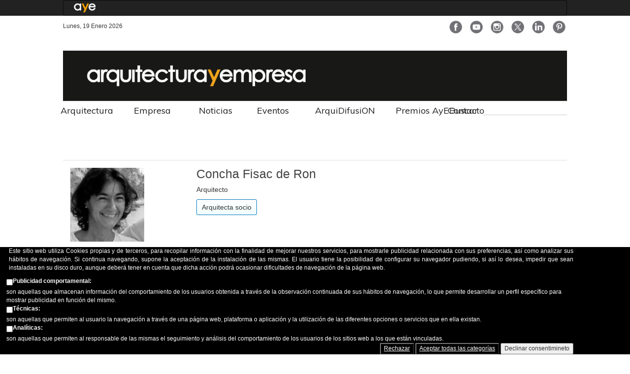

--- FILE ---
content_type: text/html; charset=utf-8
request_url: https://arquitecturayempresa.es/arquitectos/concha-fisac-de-ron-102
body_size: 11326
content:
<!DOCTYPE html PUBLIC "-//W3C//DTD XHTML+RDFa 1.0//EN"
  "http://www.w3.org/MarkUp/DTD/xhtml-rdfa-1.dtd">
<html xmlns="http://www.w3.org/1999/xhtml" xml:lang="es" version="XHTML+RDFa 1.0" dir="ltr"
  xmlns:fb="https://ogp.me/ns/fb#"
  xmlns:og="https://ogp.me/ns#">

<head profile="http://www.w3.org/1999/xhtml/vocab">
  <title>Concha Fisac de Ron | Arquitectura</title>
  <meta http-equiv="Content-Type" content="text/html; charset=utf-8" />
<link rel="shortcut icon" href="https://arquitecturayempresa.es/sites/default/files/2022_favicon_aye_32x32.png" type="image/png" />
<script type="text/javascript">window.YETT_BLACKLIST = [/analytics/];</script><script type="text/javascript" src="/sites/all/modules/euccx/js/yett.min.js"></script><meta name="description" content="Arquitecto Concha Fisac de Ron" />
<meta name="generator" content="Drupal 7 (http://drupal.org)" />
<link rel="canonical" href="https://arquitecturayempresa.es/arquitectos/concha-fisac-de-ron-102" />
<link rel="shortlink" href="https://arquitecturayempresa.es/user/102" />
<meta property="fb:app_id" content="966242223397117" />
<meta property="og:site_name" content="Arquitectura" />
<meta property="og:type" content="profile" />
<meta property="og:url" content="https://arquitecturayempresa.es/arquitectos/concha-fisac-de-ron-102" />
<meta property="og:title" content="cfisac" />
<meta property="og:image" content="https://arquitecturayempresa.es/sites/default/files/pictures/picture-102-1417646268.jpg" />
<meta property="profile:username" content="cfisac" />
  <meta name="viewport" content="width=device-width" />
    <link type="text/css" rel="stylesheet" href="https://arquitecturayempresa.es/sites/default/files/css/css_xE-rWrJf-fncB6ztZfd2huxqgxu4WO-qwma6Xer30m4.css" media="all" />
<link type="text/css" rel="stylesheet" href="https://arquitecturayempresa.es/sites/default/files/css/css_P-99z1BvNcvsqbp9_q8P-Oq-VMpIezfEUSaUdJ-JOos.css" media="all" />
<link type="text/css" rel="stylesheet" href="https://arquitecturayempresa.es/sites/default/files/css/css_fvUXa1CBWFjZ0ju3TomCVIvX8qtU_x96ClcVAcmd3oE.css" media="all" />
<link type="text/css" rel="stylesheet" href="https://arquitecturayempresa.es/sites/default/files/css/css_PkHSQuDeIjnFzNdwE4hzCIsW1aydA_fADjZZPBr0VKk.css" media="all" />
<link type="text/css" rel="stylesheet" href="https://arquitecturayempresa.es/sites/default/files/css/css_2THG1eGiBIizsWFeexsNe1iDifJ00QRS9uSd03rY9co.css" media="print" />
    <link href="https://fonts.googleapis.com/css?family=Muli" rel="stylesheet">
  <link href="/sites/all/themes/infonewsrespboot/css/bootstrap_large_extra.css" rel="stylesheet">
  <link href="/sites/all/themes/infonewsrespboot/css/bootstrap.variations.css" rel="stylesheet">
  <link href="/sites/all/themes/infonewsrespboot/css/font-awesome.css" rel="stylesheet">
  <link href="/sites/all/themes/infonewsrespboot/css/boot_menu.css" rel="stylesheet">

  
  <script type="text/javascript" src="https://arquitecturayempresa.es/sites/default/files/js/js_YD9ro0PAqY25gGWrTki6TjRUG8TdokmmxjfqpNNfzVU.js"></script>
<script type="text/javascript" src="https://arquitecturayempresa.es/sites/default/files/js/js_RulCPHj8aUtatsXPqRSFtJIhBjBSAzFXZzADEVD4CHY.js"></script>
<script type="text/javascript" src="https://arquitecturayempresa.es/sites/default/files/js/js_H4cLI1G_0G_POVnWiEdfJq6oSwOGf24qJnZVrlNaKxg.js"></script>
<script type="text/javascript" src="https://arquitecturayempresa.es/sites/default/files/js/js_dhTMS180f849gMdHN7h1AzxZm_u9nb7NXtswdyG9NWc.js"></script>
<script type="text/javascript">
<!--//--><![CDATA[//><!--
(function($) {
  typeof $ && typeof $.fn.on !== "function" && $.fn.extend({
    on: function(event, callback, fallback) {
      switch (typeof callback) {
        case "function": return this.live(event, callback);
        case "string"  : return $(callback).live(event, fallback);
      }
    }
  });
}(jQuery));
//--><!]]>
</script>
<script type="text/javascript" src="https://arquitecturayempresa.es/sites/default/files/js/js_ypZlxtIXc21PaSh9sA5xBuq3vaNRdOjGQtNYVqRj2x8.js"></script>
<script type="text/javascript">
<!--//--><![CDATA[//><!--
jQuery.extend(Drupal.settings, {"basePath":"\/","pathPrefix":"","setHasJsCookie":0,"ajaxPageState":{"theme":"infonewsrespboot","theme_token":"MrynkspIz_5pZmZ1BTciK-mSkCEEGKPxtfWCF3pjKCw","js":{"0":1,"sites\/all\/modules\/eu_cookie_compliance\/js\/eu_cookie_compliance.min.js":1,"sites\/all\/modules\/euccx\/js\/euccx.js":1,"misc\/jquery.js":1,"misc\/jquery-extend-3.4.0.js":1,"misc\/jquery-html-prefilter-3.5.0-backport.js":1,"misc\/jquery.once.js":1,"misc\/drupal.js":1,"sites\/all\/modules\/eu_cookie_compliance\/js\/jquery.cookie-1.4.1.min.js":1,"misc\/form-single-submit.js":1,"sites\/all\/modules\/admin_menu\/admin_devel\/admin_devel.js":1,"sites\/all\/modules\/entityreference\/js\/entityreference.js":1,"public:\/\/languages\/es_e0xoZ86Yxjwea7V84icZE32fhND2m01fsMKiUDA6mQk.js":1,"1":1,"sites\/all\/libraries\/superfish\/jquery.hoverIntent.minified.js":1,"sites\/all\/libraries\/superfish\/sfsmallscreen.js":1,"sites\/all\/libraries\/superfish\/supposition.js":1,"sites\/all\/libraries\/superfish\/superfish.js":1,"sites\/all\/libraries\/superfish\/supersubs.js":1,"sites\/all\/modules\/superfish\/superfish.js":1},"css":{"modules\/system\/system.base.css":1,"modules\/system\/system.menus.css":1,"modules\/system\/system.messages.css":1,"modules\/system\/system.theme.css":1,"sites\/all\/modules\/simplenews\/simplenews.css":1,"modules\/comment\/comment.css":1,"modules\/field\/theme\/field.css":1,"modules\/node\/node.css":1,"modules\/search\/search.css":1,"modules\/user\/user.css":1,"sites\/all\/modules\/youtube\/css\/youtube.css":1,"sites\/all\/modules\/views\/css\/views.css":1,"sites\/all\/modules\/ckeditor\/css\/ckeditor.css":1,"sites\/all\/modules\/ctools\/css\/ctools.css":1,"sites\/all\/modules\/panels\/css\/panels.css":1,"sites\/all\/modules\/sharerich\/css\/sharerich.css":1,"sites\/all\/modules\/eu_cookie_compliance\/css\/eu_cookie_compliance.bare.css":1,"sites\/all\/modules\/date\/date_api\/date.css":1,"sites\/all\/libraries\/superfish\/css\/superfish.css":1,"sites\/all\/libraries\/superfish\/style\/default.css":1,"sites\/all\/themes\/infonewsrespboot\/css\/style.css":1,"sites\/all\/themes\/infonewsrespboot\/css\/print.css":1}},"isc":{"share":"https:\/\/arquitecturayempresa.es\/icif_share_counter\/share","page":"https:\/\/arquitecturayempresa.es\/arquitectos\/concha-fisac-de-ron-102","isClean":1},"eu_cookie_compliance":{"cookie_policy_version":"1.0.0","popup_enabled":1,"popup_agreed_enabled":0,"popup_hide_agreed":1,"popup_clicking_confirmation":false,"popup_scrolling_confirmation":false,"popup_html_info":"\u003Cdiv class=\u0022eu-cookie-compliance-banner eu-cookie-compliance-banner-info eu-cookie-compliance-banner--categories\u0022\u003E\n  \u003Cdiv class=\u0022popup-content info\u0022\u003E\n        \u003Cdiv id=\u0022popup-text\u0022\u003E\n      \u003Cdiv\u003E\n\u003Cp\u003E\t\tEste sitio web utiliza Cookies propias y de terceros, para recopilar informaci\u00f3n con la finalidad de mejorar nuestros servicios, para mostrarle publicidad relacionada con sus preferencias, as\u00ed como analizar sus h\u00e1bitos de navegaci\u00f3n. Si continua navegando, supone la aceptaci\u00f3n de la instalaci\u00f3n de las mismas. El usuario tiene la posibilidad de configurar su navegador pudiendo, si as\u00ed lo desea, impedir que sean instaladas en su disco duro, aunque deber\u00e1 tener en cuenta que dicha acci\u00f3n podr\u00e1 ocasionar dificultades de navegaci\u00f3n de la p\u00e1gina web.\t\u003C\/p\u003E\n\u003C\/div\u003E\n              \u003Cbutton type=\u0022button\u0022 class=\u0022find-more-button eu-cookie-compliance-more-button\u0022\u003EC\u00f3mo configurar\u003C\/button\u003E\n          \u003C\/div\u003E\n          \u003Cdiv id=\u0022eu-cookie-compliance-categories\u0022 class=\u0022eu-cookie-compliance-categories\u0022\u003E\n                  \u003Cdiv class=\u0022eu-cookie-compliance-category\u0022\u003E\n            \u003Cdiv\u003E\n              \u003Cinput type=\u0022checkbox\u0022 name=\u0022cookie-categories\u0022 id=\u0022cookie-category-marketing\u0022\n                     value=\u0022marketing\u0022\n                                           \u003E\n              \u003Clabel for=\u0022cookie-category-marketing\u0022\u003EPublicidad comportamental:\u003C\/label\u003E\n            \u003C\/div\u003E\n                      \u003Cdiv class=\u0022eu-cookie-compliance-category-description\u0022\u003Eson aquellas que almacenan informaci\u00f3n del comportamiento de los usuarios obtenida a trav\u00e9s de la observaci\u00f3n continuada de sus h\u00e1bitos de navegaci\u00f3n, lo que permite desarrollar un perfil espec\u00edfico para mostrar publicidad en funci\u00f3n del mismo.\u003C\/div\u003E\n                  \u003C\/div\u003E\n                  \u003Cdiv class=\u0022eu-cookie-compliance-category\u0022\u003E\n            \u003Cdiv\u003E\n              \u003Cinput type=\u0022checkbox\u0022 name=\u0022cookie-categories\u0022 id=\u0022cookie-category-t-cnicas-\u0022\n                     value=\u0022t_cnicas_\u0022\n                                           \u003E\n              \u003Clabel for=\u0022cookie-category-t-cnicas-\u0022\u003ET\u00e9cnicas:\u003C\/label\u003E\n            \u003C\/div\u003E\n                      \u003Cdiv class=\u0022eu-cookie-compliance-category-description\u0022\u003Eson aquellas que permiten al usuario la navegaci\u00f3n a trav\u00e9s de una p\u00e1gina web, plataforma o aplicaci\u00f3n y la utilizaci\u00f3n de las diferentes opciones o servicios que en ella existan.\u003C\/div\u003E\n                  \u003C\/div\u003E\n                  \u003Cdiv class=\u0022eu-cookie-compliance-category\u0022\u003E\n            \u003Cdiv\u003E\n              \u003Cinput type=\u0022checkbox\u0022 name=\u0022cookie-categories\u0022 id=\u0022cookie-category-anal-ticas-\u0022\n                     value=\u0022anal_ticas_\u0022\n                                           \u003E\n              \u003Clabel for=\u0022cookie-category-anal-ticas-\u0022\u003EAnal\u00edticas:\u003C\/label\u003E\n            \u003C\/div\u003E\n                      \u003Cdiv class=\u0022eu-cookie-compliance-category-description\u0022\u003Eson aquellas que permiten al responsable de las mismas el seguimiento y an\u00e1lisis del comportamiento de los usuarios de los sitios web a los que est\u00e1n vinculadas.\u003C\/div\u003E\n                  \u003C\/div\u003E\n                          \u003Cdiv class=\u0022eu-cookie-compliance-categories-buttons\u0022\u003E\n            \u003Cbutton type=\u0022button\u0022\n                    class=\u0022eu-cookie-compliance-save-preferences-button\u0022\u003EGuardar preferencias\u003C\/button\u003E\n          \u003C\/div\u003E\n              \u003C\/div\u003E\n    \n    \u003Cdiv id=\u0022popup-buttons\u0022 class=\u0022eu-cookie-compliance-has-categories\u0022\u003E\n            \u003Cbutton type=\u0027button\u0027 class=\u0027eu-cookie-compliance-default-button eu-cookie-compliance-reject-button\u0027\u003ERechazar      \u003C\/button\u003E\n            \u003Cbutton type=\u0022button\u0022 class=\u0022agree-button eu-cookie-compliance-default-button\u0022\u003EAceptar todas las categor\u00edas\u003C\/button\u003E\n              \u003Cbutton type=\u0022button\u0022 class=\u0022eu-cookie-withdraw-button eu-cookie-compliance-hidden\u0022 \u003EDeclinar consentimineto\u003C\/button\u003E\n          \u003C\/div\u003E\n  \u003C\/div\u003E\n\u003C\/div\u003E","use_mobile_message":false,"mobile_popup_html_info":"\u003Cdiv class=\u0022eu-cookie-compliance-banner eu-cookie-compliance-banner-info eu-cookie-compliance-banner--categories\u0022\u003E\n  \u003Cdiv class=\u0022popup-content info\u0022\u003E\n        \u003Cdiv id=\u0022popup-text\u0022\u003E\n      \u003Ch2\u003E\tWe use cookies on this site to enhance your user experience\u003C\/h2\u003E\n\u003Cp\u003E\tBy tapping the Accept button, you agree to us doing so.\u003C\/p\u003E\n              \u003Cbutton type=\u0022button\u0022 class=\u0022find-more-button eu-cookie-compliance-more-button\u0022\u003EC\u00f3mo configurar\u003C\/button\u003E\n          \u003C\/div\u003E\n          \u003Cdiv id=\u0022eu-cookie-compliance-categories\u0022 class=\u0022eu-cookie-compliance-categories\u0022\u003E\n                  \u003Cdiv class=\u0022eu-cookie-compliance-category\u0022\u003E\n            \u003Cdiv\u003E\n              \u003Cinput type=\u0022checkbox\u0022 name=\u0022cookie-categories\u0022 id=\u0022cookie-category-marketing\u0022\n                     value=\u0022marketing\u0022\n                                           \u003E\n              \u003Clabel for=\u0022cookie-category-marketing\u0022\u003EPublicidad comportamental:\u003C\/label\u003E\n            \u003C\/div\u003E\n                      \u003Cdiv class=\u0022eu-cookie-compliance-category-description\u0022\u003Eson aquellas que almacenan informaci\u00f3n del comportamiento de los usuarios obtenida a trav\u00e9s de la observaci\u00f3n continuada de sus h\u00e1bitos de navegaci\u00f3n, lo que permite desarrollar un perfil espec\u00edfico para mostrar publicidad en funci\u00f3n del mismo.\u003C\/div\u003E\n                  \u003C\/div\u003E\n                  \u003Cdiv class=\u0022eu-cookie-compliance-category\u0022\u003E\n            \u003Cdiv\u003E\n              \u003Cinput type=\u0022checkbox\u0022 name=\u0022cookie-categories\u0022 id=\u0022cookie-category-t-cnicas-\u0022\n                     value=\u0022t_cnicas_\u0022\n                                           \u003E\n              \u003Clabel for=\u0022cookie-category-t-cnicas-\u0022\u003ET\u00e9cnicas:\u003C\/label\u003E\n            \u003C\/div\u003E\n                      \u003Cdiv class=\u0022eu-cookie-compliance-category-description\u0022\u003Eson aquellas que permiten al usuario la navegaci\u00f3n a trav\u00e9s de una p\u00e1gina web, plataforma o aplicaci\u00f3n y la utilizaci\u00f3n de las diferentes opciones o servicios que en ella existan.\u003C\/div\u003E\n                  \u003C\/div\u003E\n                  \u003Cdiv class=\u0022eu-cookie-compliance-category\u0022\u003E\n            \u003Cdiv\u003E\n              \u003Cinput type=\u0022checkbox\u0022 name=\u0022cookie-categories\u0022 id=\u0022cookie-category-anal-ticas-\u0022\n                     value=\u0022anal_ticas_\u0022\n                                           \u003E\n              \u003Clabel for=\u0022cookie-category-anal-ticas-\u0022\u003EAnal\u00edticas:\u003C\/label\u003E\n            \u003C\/div\u003E\n                      \u003Cdiv class=\u0022eu-cookie-compliance-category-description\u0022\u003Eson aquellas que permiten al responsable de las mismas el seguimiento y an\u00e1lisis del comportamiento de los usuarios de los sitios web a los que est\u00e1n vinculadas.\u003C\/div\u003E\n                  \u003C\/div\u003E\n                          \u003Cdiv class=\u0022eu-cookie-compliance-categories-buttons\u0022\u003E\n            \u003Cbutton type=\u0022button\u0022\n                    class=\u0022eu-cookie-compliance-save-preferences-button\u0022\u003EGuardar preferencias\u003C\/button\u003E\n          \u003C\/div\u003E\n              \u003C\/div\u003E\n    \n    \u003Cdiv id=\u0022popup-buttons\u0022 class=\u0022eu-cookie-compliance-has-categories\u0022\u003E\n            \u003Cbutton type=\u0027button\u0027 class=\u0027eu-cookie-compliance-default-button eu-cookie-compliance-reject-button\u0027\u003ERechazar      \u003C\/button\u003E\n            \u003Cbutton type=\u0022button\u0022 class=\u0022agree-button eu-cookie-compliance-default-button\u0022\u003EAceptar todas las categor\u00edas\u003C\/button\u003E\n              \u003Cbutton type=\u0022button\u0022 class=\u0022eu-cookie-withdraw-button eu-cookie-compliance-hidden\u0022 \u003EDeclinar consentimineto\u003C\/button\u003E\n          \u003C\/div\u003E\n  \u003C\/div\u003E\n\u003C\/div\u003E\n","mobile_breakpoint":"768","popup_html_agreed":"\u003Cdiv\u003E\n  \u003Cdiv class=\u0022popup-content agreed\u0022\u003E\n    \u003Cdiv id=\u0022popup-text\u0022\u003E\n      \u003Cp\u003E\tGracias por aceptar las cookies\u003C\/p\u003E\n    \u003C\/div\u003E\n    \u003Cdiv id=\u0022popup-buttons\u0022\u003E\n      \u003Cbutton type=\u0022button\u0022 class=\u0022hide-popup-button eu-cookie-compliance-hide-button\u0022\u003EOcultar\u003C\/button\u003E\n              \u003Cbutton type=\u0022button\u0022 class=\u0022find-more-button eu-cookie-compliance-more-button-thank-you\u0022 \u003EM\u00e1s informaci\u00f3n \u003C\/button\u003E\n          \u003C\/div\u003E\n  \u003C\/div\u003E\n\u003C\/div\u003E","popup_use_bare_css":1,"popup_height":"auto","popup_width":0,"popup_delay":1000,"popup_link":"https:\/\/arquitecturayempresa.es\/info\/configuracion-de-cookies","popup_link_new_window":1,"popup_position":null,"fixed_top_position":1,"popup_language":"es","store_consent":true,"better_support_for_screen_readers":1,"reload_page":0,"domain":"arquitecturayempresa.es","domain_all_sites":0,"popup_eu_only_js":0,"cookie_lifetime":"100","cookie_session":false,"disagree_do_not_show_popup":0,"method":"categories","allowed_cookies":"","withdraw_markup":"\u003Cbutton type=\u0022button\u0022 class=\u0022eu-cookie-withdraw-tab\u0022\u003EOpciones de privacidad\u003C\/button\u003E\n\u003Cdiv class=\u0022eu-cookie-withdraw-banner\u0022\u003E\n  \u003Cdiv class=\u0022popup-content info\u0022\u003E\n    \u003Cdiv id=\u0022popup-text\u0022\u003E\n      \u003Cp\u003E\tHas aceptado nuestra pol\u00edtica de cookies\u003C\/p\u003E\n    \u003C\/div\u003E\n    \u003Cdiv id=\u0022popup-buttons\u0022\u003E\n      \u003Cbutton type=\u0022button\u0022 class=\u0022eu-cookie-withdraw-button\u0022\u003EDeclinar consentimineto\u003C\/button\u003E\n    \u003C\/div\u003E\n  \u003C\/div\u003E\n\u003C\/div\u003E\n","withdraw_enabled":false,"withdraw_button_on_info_popup":0,"cookie_categories":["marketing","t_cnicas_","anal_ticas_"],"cookie_categories_details":{"marketing":{"weight":0,"machine_name":"marketing","label":"Publicidad comportamental:","description":"son aquellas que almacenan informaci\u00f3n del comportamiento de los usuarios obtenida a trav\u00e9s de la observaci\u00f3n continuada de sus h\u00e1bitos de navegaci\u00f3n, lo que permite desarrollar un perfil espec\u00edfico para mostrar publicidad en funci\u00f3n del mismo.","checkbox_default_state":"unchecked"},"t_cnicas_":{"weight":0,"machine_name":"t_cnicas_","label":"T\u00e9cnicas:","description":"son aquellas que permiten al usuario la navegaci\u00f3n a trav\u00e9s de una p\u00e1gina web, plataforma o aplicaci\u00f3n y la utilizaci\u00f3n de las diferentes opciones o servicios que en ella existan.","checkbox_default_state":"unchecked"},"anal_ticas_":{"weight":0,"machine_name":"anal_ticas_","label":"Anal\u00edticas:","description":"son aquellas que permiten al responsable de las mismas el seguimiento y an\u00e1lisis del comportamiento de los usuarios de los sitios web a los que est\u00e1n vinculadas.","checkbox_default_state":"unchecked"}},"enable_save_preferences_button":1,"cookie_name":"","cookie_value_disagreed":"0","cookie_value_agreed_show_thank_you":"1","cookie_value_agreed":"2","containing_element":"body","automatic_cookies_removal":1,"close_button_action":"close_banner"},"superfish":{"4":{"id":"4","sf":{"animation":{"opacity":"show","height":"show"},"speed":"\u0027fast\u0027","autoArrows":true,"dropShadows":true,"disableHI":false},"plugins":{"smallscreen":{"mode":"window_width","addSelected":false,"menuClasses":false,"hyperlinkClasses":false,"title":"home menu"},"supposition":true,"bgiframe":false,"supersubs":{"minWidth":"12","maxWidth":"27","extraWidth":1}}}},"urlIsAjaxTrusted":{"\/arquitectos\/concha-fisac-de-ron-102":true},"euccx":{"plugins":{"ganalytics":{"blacklist":["\/analytics\/"],"cookies_handled":["_ga","_gat","_gid"],"opt_in_category":"analytics"}},"unticked":0,"dab":1}});
//--><!]]>
</script>

<!-- Global site tag (gtag.js) - Google Analytics -->
<script async src="https://www.googletagmanager.com/gtag/js?id=UA-52458572-1"></script>
<script>
  window.dataLayer = window.dataLayer || [];
  function gtag(){dataLayer.push(arguments);}
  gtag('js', new Date());

  gtag('config', 'UA-52458572-1');
</script>
<!-- End Google Tag Manager -->

<!-- Global site tag (gtag.js) - Google Analytics -->
<script async src="https://www.googletagmanager.com/gtag/js?id=G-SMNLJH53TR"></script>
<script>
  window.dataLayer = window.dataLayer || [];
  function gtag(){dataLayer.push(arguments);}
  gtag('js', new Date());

  gtag('config', 'G-SMNLJH53TR');
</script>


	
  <!--<script async>(function(s,u,m,o,j,v){j=u.createElement(m);v=u.getElementsByTagName(m)[0];j.async=1;j.src=o;j.dataset.sumoSiteId='a512db99356986c29b6403cb45dd6dc0590ae8a340907e52bce6475a20a04ac5';v.parentNode.insertBefore(j,v)})(window,document,'script','//load.sumo.com/');</script>-->
<!--
<script>
  window.ipz_actions = window.ipz_actions || []
  ipz_actions.push({ host: "arquitecturayempresa.ipzmarketing.com", protocol: "https", token: "9cH3beXYC2g", open_on_user_leave: true })
</script>
<script data-cfasync="false" type="text/javascript" src="https://assets.ipzmarketing.com/assets/signup_form/v1.js"></script>
-->

</head>

<body class="html not-front not-logged-in one-sidebar sidebar-second page-user page-user- page-user-102" >
  <!-- Google Tag Manager (noscript) -->
<!--<noscript><iframe src="https://www.googletagmanager.com/ns.html?id=GTM-P5TNBB9"
height="0" width="0" style="display:none;visibility:hidden"></iframe></noscript>-->
<!-- End Google Tag Manager (noscript) -->
	<script type="text/javascript">
		(function($) {
			$(document).ready(function(){
					$('body').css('padding-bottom',$('#bottom-fixed').height());
			});
		})(jQuery);
  </script>
  <div id="skip-link">
    <a href="#main-content" class="element-invisible element-focusable">Pasar al contenido principal</a>
  </div>

   




   
  
    
   
   
   

    <section class="wrapper warp-menu-top">
	<div class="container">
  	<nav class="navbar navbar-inverse navbar-top navbar-sm">
      <div class="container-fluid">
        <!-- TOGGLE ************************************* Brand and toggle get grouped for better mobile display -->
        <div class="navbar-header">
	        					
	        					
	        					            <!--<button type="button" class="navbar-toggle collapsed hidden-xs" data-toggle="collapse" data-target="#bs-example-navbar-collapse-30">
              <span class="sr-only">Toggle Menu secciones</span>
              <span class="fa fa-align-justify" aria-hidden="true"></span>
            </button>-->
            <button type="button" class="navbar-toggle collapsed" data-toggle="collapse" data-target="#bs-example-navbar-collapse-31">
              <span class="sr-only">Toggle Menu secciones</span>
              <span class="fa fa-align-justify" aria-hidden="true"></span>
            </button>
                                    					
          <a class="navbar-brand" href="https://www.arquitecturayempresa.es">
          	           	<img alt="Brand" src="https://arquitecturayempresa.es/sites/all/themes/infonewsrespboot/images/infocif-arquitecturayempresa-90x.png">
          </a>
          
                  
        </div>
        
        <!-- NAVBARS ********************************** Collect the nav links, forms, and other content for toggling -->
				        
				        
				            


        
                    <div class="collapse navbar-collapse navbar-right" id="bs-example-navbar-collapse-31">
            <ul class="nav navbar-nav navbar-right navbar-hidden">
	            <li class="title title-xs"><a>SECCIONES</a></li>
							<li class="menu-2071 first"><a href="/estudios-arquitectura">Arquitectura</a></li>
<li class="menu-604"><a href="https://www.arquitecturayempresa.es/empresas-asociadas">Empresa</a></li>
<li class="menu-5031"><a href="/info/noticias">Noticias</a></li>
<li class="menu-5032"><a href="/info/eventos">Eventos</a></li>
<li class="menu-5033"><a href="https://arquitecturayempresa.es/info/arquidifusion">ArquiDifusiON</a></li>
<li class="menu-7628"><a href="https://arquitecturayempresa.es/info/premios-aye">Premios AyE</a></li>
<li class="menu-602 last"><a href="/contacto">Contacto</a></li>
   
                          </ul>
        	</div>  
        
                              
                    
                              
				        
      </div><!-- /.container-fluid -->
    </nav>
  </div>
</section>

<div id="page-wrapper">
	 


						
		<div class="wrapper wrap-header">
    <div class="container">
                <div class="portal-share clearfix">
              <div class="fpub hidden-xs col-lg-2 col-sm-2">lunes, 19 enero 2026</div>
                                          <span class="megasubtitular col-lg-6 col-sm-4 col-xs-12"> Plataforma de noticias y servicios de Arquitectura y Empresa </span>
                            <div class="col-lg-4 col-sm-6 col-xs-12">
                <ul class="clearfix"><a href="https://www.facebook.com/arquitecturayempresa" target="_blank"><img src="/sites/all/themes/infonewsrespboot/css/images/social/facebook.png" width="32" height="32" alt="Siga a ArquitecturayEmpresa en Facebook" title="Siga a ArquitecturayEmpresa en Facebook"></a><a href="https://www.youtube.com/channel/UCLOe13ouXomrsiSLNnoNvHQ/pla" target="_blank"><img src="/sites/all/themes/infonewsrespboot/css/images/social/youtube.png" width="32" height="32" alt="Siga a ArquitecturayEmpresa en Youtube" title="Siga a ArquitecturayEmpresa en Youtube"></a><a href="https://www.instagram.com/arquitecturayempresa/" target="_blank"><img src="/sites/all/themes/infonewsrespboot/css/images/social/instagram.png" width="32" height="32" alt="Siga a ArquitecturayEmpresa en Instagram" title="Siga a ArquitecturayEmpresa en Instagram"></a><a href="https://twitter.com/arqyempresa" target="_blank"><img src="https://arquitecturayempresa.es/sites/default/files/twitter.png" width="32" height="32" alt="Siga a ArquitecturayEmpresa en Twitter" title="Siga a ArquitecturayEmpresa en Twitter"></a><a href="https://www.linkedin.com/company/arquitectura-empresa/" target="_blank"><img src="/sites/all/themes/infonewsrespboot/css/images/social/linkedin.png" width="32" height="32" alt="Siga a ArquitecturayEmpresa en Linkedin" title="Siga a ArquitecturayEmpresa en Linkedin"></a><a href="https://www.pinterest.es/arqyemp/" target="_blank"><img src="/sites/all/themes/infonewsrespboot/css/images/social/pinterest.png" width="32" height="32" alt="Siga a ArquitecturayEmpresa en Pinterest" title="Siga a ArquitecturayEmpresa en Pinterest"></a></ul>              </div>
          </div>
              <div id="logo">
                      <a href="https://www.arquitecturayempresa.es/">
                                <img src="https://arquitecturayempresa.es/sites/default/files/2022-cabecera-principal-aye-1300x130.png" alt="Arquitectura" title="Arquitectura" id="logo" />
                          </a>
        </div>

         <div id="logomovil">
                      <a href="https://www.arquitecturayempresa.es/">
                                <img src="https://arquitecturayempresa.es/sites/all/themes/infonewsrespboot/images/logo-movil.png" width='100%' height='auto'" alt="Arquitectura" title="Arquitectura" id="logomovil" />
                          </a>
        </div>
    </div>
</div>

	  	<section class="wrapper wrap-postheader">
      <div id="postheader" class="postmenu">
          <div class="region region-postheader">
    
 


<div id="block-superfish-4" class="block block-superfish container">
	    
  <div class="block-contenido">
    <ul id="superfish-4" class="menu sf-menu sf-menu-home-menu sf-horizontal sf-style-default sf-total-items-7 sf-parent-items-0 sf-single-items-7"><li id="menu-1744-4" class="first odd sf-item-1 sf-depth-1 sf-no-children"><a href="/estudios-arquitectura" class="sf-depth-1">Arquitectura </a></li><li id="menu-1745-4" class="middle even sf-item-2 sf-depth-1 sf-no-children"><a href="/empresas-asociadas" class="sf-depth-1">Empresa</a></li><li id="menu-4328-4" class="middle odd sf-item-3 sf-depth-1 sf-no-children"><a href="/info/noticias" class="sf-depth-1">Noticias</a></li><li id="menu-3112-4" class="middle even sf-item-4 sf-depth-1 sf-no-children"><a href="/info/eventos" class="sf-depth-1">Eventos</a></li><li id="menu-4857-4" class="middle odd sf-item-5 sf-depth-1 sf-no-children"><a href="https://arquitecturayempresa.es/info/arquidifusion" class="sf-depth-1">ArquiDifusiON</a></li><li id="menu-7627-4" class="middle even sf-item-6 sf-depth-1 sf-no-children"><a href="https://arquitecturayempresa.es/info/premios-aye" class="sf-depth-1">Premios AyE</a></li><li id="menu-1760-4" class="last odd sf-item-7 sf-depth-1 sf-no-children"><a href="/contacto" class="sf-depth-1">Contacto</a></li></ul>  </div>
</div>

 


<div id="block-search-form" class="block block-search container ">
	    
  <div class="block-contenido">
    <form action="/arquitectos/concha-fisac-de-ron-102" method="post" id="search-block-form" accept-charset="UTF-8"><div><div class="container-inline">
      <h2 class="element-invisible">Formulario de búsqueda</h2>
    <div class="form-item form-type-textfield form-item-search-block-form">
  <label class="element-invisible" for="edit-search-block-form--2">Buscar </label>
 <input title="Escriba lo que quiere buscar." type="text" id="edit-search-block-form--2" name="search_block_form" value="" size="15" maxlength="128" class="form-text" />
</div>
<div class="form-actions form-wrapper" id="edit-actions"><input type="submit" id="edit-submit" name="op" value="Buscar" class="form-submit" /></div><input type="hidden" name="form_build_id" value="form-Nl1jNWIPMgahpOLA3SqBdTKsoB4khn8xWOWCvAE5pAM" />
<input type="hidden" name="form_id" value="search_block_form" />
</div>
</div></form>  </div>
</div>
<div id="block-block-4" class="block block-block block-section">
	  	 

	</div> <!-- /.block -->

  </div>
      </div> <!-- /#postheader -->
    </section> 
  	<section class="wrapper wrap-main">
   	<div id="page" class="container">
	  			
      <div class="row">
                
        <div id="content" class="column col-lg-9 col-sm-12 col-xs-12">
                    <div class="section_">
                        <a id="main-content"></a>
                                                                                        <div class="tabs">
                              </div>
                                                  <div class="region region-content">
    
 


<div id="block-system-main" class="block block-system">
	    
  <div class="block-contenido">
    
 





  <div class="profile">
		
	    <div class="division d_cabecera d_cabecera_arquitecto clearfix">
      	    <div class="clearfix d_personal">
      	<div class="col-sm-4 col-md-3">
					<span class="media  picture"><span class="imagen"><img src="https://arquitecturayempresa.es/sites/default/files/styles/n150x150/public/pictures/picture-102-1417646268.jpg?itok=Eg_lcw2I" width="150" height="150" alt="Concha Fisac de Ron" title="Concha Fisac de Ron" /></span></span>        </div>
        <div class="col-sm-8 ">
          <h1 class="nombre">Concha Fisac de Ron</h1><div class="field field-name-field-cargo field-type-text field-label-hidden"><div class="field-items"><div class="field-item even">Arquitecto</div></div></div><div class="field field-name-field-cargos field-type-taxonomy-term-reference field-label-hidden"><div class="field-items"><div class="field-item even">Arquitecta socio</div></div></div>        </div>
      </div>

                  	      <div class="division d_datos clearfix">
										<div class="subdivision sd_social clearfix"><div class="subrotulo">Compartir</div><div class="clearfix"><div class="field field-name-field-social-link-linkedin field-type-link-field field-label-hidden"><div class="field-items"><div class="field-item even"><a href="https://www.linkedin.com/pub/concha-fisac/66/331/42" target="_blank">https://www.linkedin.com/pub/concha-fisac/66/331/42</a></div></div></div></div></div>		    </div>
			    </div>


		<div>
			                          <div class="division d_estudio clearfix">
            <div class="rotulo">Estudio</div>            <div class="field field-name-field-estudio field-type-entityreference field-label-hidden"><div class="field-items"><div class="field-item even"> 



<div class="nodos">
<h1 class="titular">AyE Partners | 2026</h1>

        <div id="node-340" class="node node-estudio node-teaser clearfix">
                        <div class="subrotulo"><a href="/estudio/espegel-fisac-arquitectos">ESPEGEL-FISAC ARQUITECTOS</a></div>            <div class="estudio clearfix row">
                <div class="col-sm-3">
                    <div class="field field-name-field-estudio-direccion field-type-text-long field-label-hidden"><div class="field-items"><div class="field-item even"><p>&#13;<br />
	C/Hilarión Eslava 2, 6b. 28015 Madrid, España&#13;
</p>
<p>&#13;<br />
&#13;</p>
<p>&#13;<br />
	 &#13;
</p>
<p>&#13;</p>
</div></div></div>                    <div class="field field-name-field-estudio-link-maps field-type-link-field field-label-hidden"><div class="field-items"><div class="field-item even"><a href="https://www.google.es/maps/place/Calle+Hilarión+Eslava,+2,+28015+Madrid/@40.4322889,-3.7167116,17z/data=!3m1!4b1!4m2!3m1!1s0xd422869dd044c11:0x6f73a5426a02def6" target="_blank">Google maps</a></div></div></div>                </div>
                <div class="col-sm-3">
                    <div class="field field-name-field-estudio-link-web field-type-link-field field-label-hidden"><div class="field-items"><div class="field-item even"><a href="http://www.espegel-fisac.com" target="_blank">Espegel-Fisac Arquitectos</a></div></div></div>                     <div class="field field-name-field-estudio-link-web field-type-link-field field-label-hidden"><div class="field-items"><div class="field-item even"><a href="http://www.espegel-fisac.com" target="_blank">Espegel-Fisac Arquitectos</a></div></div></div>                                     </div>
            </div>

                                    
            

        </div>
        




</div></div></div>          </div>
                                  <div class="division d_especialidad clearfix">
            <div class="rotulo">Especialidad</div>            <div class="field field-name-field-especialidad field-type-taxonomy-term-reference field-label-hidden"><div class="field-items"><div class="field-item even">Arquitectura</div><div class="field-item odd">Arquitectura residencial</div><div class="field-item even">Edificación</div><div class="field-item odd">Valoración inmobiliaria</div><div class="field-item even">Promoción inmobiliaria</div></div></div>          </div>
        
                                                <div class="division d_bio clearfix">
            <div class="rotulo">Carta de presentación</div>            <div class="field field-name-field-carta-presentacion field-type-text-long field-label-hidden"><div class="field-items"><div class="field-item even"><p>En el ámbito académico, Carmen Espegel es Doctor Arquitecto, Profesora Titular de Proyectos de<br />
la Escuela de Arquitectura de Madrid y ha impartido conferencias en Italia, Estados Unidos,<br />
Bélgica, Holanda, México, Brasil y Argentina. Ha escrito libros, entre los que cabe destacar<br />
Heroínas del Movimiento Moderno. Las mujeres arquitectos en el período heroico de la<br />
Arquitectura Moderna y Aires Modernos. E.1027: maison en bord de mer, Eileen Gray y Jean<br />
Badovici, 1926-1929. Los numerosos artículos publicados denotan su pensamiento crítico respecto<br />
de la arquitectura. Ha sido invitada a participar como miembro de Jurados de Concursos, la<br />
concesión de la Medalla de Oro de la Arquitectura y el Premio de Arquitectura Española,<br />
otorgados ambos por el Consejo Superior de los Colegios de Arquitectos de España.</p>
</div></div></div>          </div>
            

      

			      
			      <div class="division d_proyectos clearfix view-proyectos"><div class="rotulo">Proyectos</div> 



<div class="view view-proyectos-aquitectura-empresa view-id-proyectos_aquitectura_empresa view-display-id-block_estudio view-proyectos view-dom-id-ded815f442306e545f1dd8e13db4c832">
        
  
  
      <div class="view-content">
        <div class="views-row views-row-1 views-row-odd views-row-first">
    

        <div id="node-416" class="node node-proyecto node-teaser clearfix">
             



            <a href="/proyecto/sede-de-la-comision-nacional-de-la-energia-barquillo-13-madrid" class="click"><span class="click_text">Sede de la comisión nacional de la energía. Barquillo 13, Madrid</span></a>
                        <div class="field field-name-field-image field-type-image field-label-hidden"><div class="field-items"><div class="field-item even"><img src="https://arquitecturayempresa.es/sites/default/files/styles/n250x150/public/imagenes/proyecto/exterior-transparente.jpg?itok=bfnUOJ_x" width="250" height="150" alt="" /></div></div></div>            <div class="mall">
                <div class="subrotulo">Sede de la comisión nacional de la energía. Barquillo 13, Madrid</div>                Desde el respeto a los valores históricos y arquitectónicos del edificio, se propone su rehabili...            </div>
            <div class="field field-name-field-fecha field-type-datestamp field-label-hidden"><div class="field-items"><div class="field-item even"><span  class="date-display-single">2011</span></div></div></div>        </div>
        




  </div>
  <div class="views-row views-row-2 views-row-even">
    

        <div id="node-415" class="node node-proyecto node-teaser clearfix">
             



            <a href="/proyecto/casa-cuartel-de-la-guardia-civil-oropesa-del-mar" class="click"><span class="click_text">Casa cuartel de la guardia civil. Oropesa del mar</span></a>
                        <div class="field field-name-field-image field-type-image field-label-hidden"><div class="field-items"><div class="field-item even"><img src="https://arquitecturayempresa.es/sites/default/files/styles/n250x150/public/imagenes/proyecto/web-ef-07911-045.jpg?itok=kg499G17" width="250" height="150" alt="" /></div></div></div>            <div class="mall">
                <div class="subrotulo">Casa cuartel de la guardia civil. Oropesa del mar</div>                El edificio se fragmenta en dos piezas conformando una L que abraza a la plaza de acceso abierta a...            </div>
            <div class="field field-name-field-fecha field-type-datestamp field-label-hidden"><div class="field-items"><div class="field-item even"><span  class="date-display-single">2011</span></div></div></div>        </div>
        




  </div>
  <div class="views-row views-row-3 views-row-odd">
    

        <div id="node-414" class="node node-proyecto node-teaser clearfix">
             



            <a href="/proyecto/18-viviendas-en-fuenlabrada-madrid" class="click"><span class="click_text">18 viviendas en Fuenlabrada. Madrid</span></a>
                        <div class="field field-name-field-image field-type-image field-label-hidden"><div class="field-items"><div class="field-item even"><img src="https://arquitecturayempresa.es/sites/default/files/styles/n250x150/public/imagenes/proyecto/5_114-viviendas-en-fuenlabrada-1.jpg?itok=mmCSgFh4" width="250" height="150" alt="" /></div></div></div>            <div class="mall">
                <div class="subrotulo">18 viviendas en Fuenlabrada. Madrid</div>                Un promotor privado de la periferia de Madrid, un polígono en expansión típico de los años dor...            </div>
            <div class="field field-name-field-fecha field-type-datestamp field-label-hidden"><div class="field-items"><div class="field-item even"><span  class="date-display-single">2012</span></div></div></div>        </div>
        




  </div>
  <div class="views-row views-row-4 views-row-even">
    

        <div id="node-413" class="node node-proyecto node-teaser clearfix">
             



            <a href="/proyecto/23-viviendas-en-embajadores-madrid" class="click"><span class="click_text">23 viviendas en Embajadores, Madrid </span></a>
                        <div class="field field-name-field-image field-type-image field-label-hidden"><div class="field-items"><div class="field-item even"><img src="https://arquitecturayempresa.es/sites/default/files/styles/n250x150/public/imagenes/proyecto/2_23-vpo-en-embajadores-52-madrid-1.jpg?itok=rvEBkRaB" width="250" height="150" alt="" /></div></div></div>            <div class="mall">
                <div class="subrotulo">23 viviendas en Embajadores, Madrid </div>                El edificio aquí propuesto para la calle Embajadores nacerá con vocación de modernidad, es deci...            </div>
            <div class="field field-name-field-fecha field-type-datestamp field-label-hidden"><div class="field-items"><div class="field-item even"><span  class="date-display-single">2004</span></div></div></div>        </div>
        




  </div>
  <div class="views-row views-row-5 views-row-odd">
    

        <div id="node-412" class="node node-proyecto node-teaser clearfix">
             



            <a href="/proyecto/remodelacion-mercado-de-chamartin-madrid" class="click"><span class="click_text">Remodelación mercado de Chamartín, Madrid </span></a>
                        <div class="field field-name-field-image field-type-image field-label-hidden"><div class="field-items"><div class="field-item even"><img src="https://arquitecturayempresa.es/sites/default/files/styles/n250x150/public/imagenes/proyecto/3_mercado-de-chamartin-madrid-1.jpg?itok=VRxpI_cu" width="250" height="150" alt="" /></div></div></div>            <div class="mall">
                <div class="subrotulo">Remodelación mercado de Chamartín, Madrid </div>                            </div>
            <div class="field field-name-field-fecha field-type-datestamp field-label-hidden"><div class="field-items"><div class="field-item even"><span  class="date-display-single">2007</span></div></div></div>        </div>
        




  </div>
  <div class="views-row views-row-6 views-row-even views-row-last">
    

        <div id="node-411" class="node node-proyecto node-teaser clearfix">
             



            <a href="/proyecto/remodelacion-del-barrio-tiburtino-iii-en-roma" class="click"><span class="click_text">Remodelación del Barrio Tiburtino III en Roma</span></a>
                        <div class="field field-name-field-image field-type-image field-label-hidden"><div class="field-items"><div class="field-item even"><img src="https://arquitecturayempresa.es/sites/default/files/styles/n250x150/public/imagenes/proyecto/7_remodelacion-del-barrio-tiburtino-iii-roma-1.jpg?itok=qks10Nw6" width="250" height="150" alt="" /></div></div></div>            <div class="mall">
                <div class="subrotulo">Remodelación del Barrio Tiburtino III en Roma</div>                            </div>
            <div class="field field-name-field-fecha field-type-datestamp field-label-hidden"><div class="field-items"><div class="field-item even"><span  class="date-display-single">2013</span></div></div></div>        </div>
        




  </div>
    </div>
  
  
  
  
  
  
</div></div> 




                                                      



      		</div>

  </div>







  </div>
</div>
  </div>
                      </div>  <!-- /.section -->
        </div> <!-- /#content -->

                  <div id="sidebar-second_" class="column sidebar col-lg-3 col-sm-12">
            <div class="section_">
              <div class="inside_ row">
                  <div class="region region-sidebar-second">
     


<div id="block-views-segmentos-publicidad-block" class="block block-views col-lg-12 col-md-4 col-sm-6 block-image-responsive">

	    
  <div class="block-contenido">
     



<div class="view view-segmentos-publicidad view-id-segmentos_publicidad view-display-id-block view-dom-id-8403fc1c9b6cd74858367a9a3a1b451a">
        
  
  
      <div class="view-content">
        <div class="views-row views-row-1 views-row-odd views-row-first">
      
  <div class="views-field views-field-field-image-link">        <div class="field-content"><a href="https://arquitecturayempresa.es/empresas-asociadas" title="" target="_blank" rel="" class=""><img src="https://arquitecturayempresa.es/sites/default/files/banner-partners-2025-n.gif" width="303" height="200" alt="AyE Partners Empresas" /></a></div>  </div>  </div>
  <div class="views-row views-row-2 views-row-even views-row-last">
      
  <div class="views-field views-field-field-image-link">        <div class="field-content"><a href="https://arquitecturayempresa.es/info/aye-newsletter" title="" target="_blank" rel="" class=""><img src="https://arquitecturayempresa.es/sites/default/files/250221-banner-aye-news-videos.gif" width="303" height="65" alt="Newsletter Suscripción" /></a></div>  </div>  </div>
    </div>
  
  
  
  
  
  
</div>  </div>
</div>
 


<div id="block-views-segmentos-block-recomendadas" class="block block-views col-lg-12 col-md-4 col-sm-6">

	    
  <div class="block-contenido">
    
 
 
 




<div class="view view-segmentos view-id-segmentos view-display-id-block_recomendadas view-recomendadas view-dom-id-bb1d29aff5b82760a30bdfbf06345471">
        
  
  
    	<div class="block-titulo-container">
      <div class="block-titulo">
        Noticias recomendadas      </div>
   	</div>

    <div class="view-content">
    	    	<ul>
										        		        		        	<li class=" first clast">
								<span class="media  fr ml"><span class="imagen"><img src="https://arquitecturayempresa.es/sites/default/files/styles/n50x50/public/imagenes/noticia/arquitectura-y-empresa-alfaro-manrique-atelier-nera-living-madrid-portada.jpg" width="50" height="50" alt="La materia en movimiento: Alfaro-Manrique Atelier para Néra Living Madrid" title="La materia en movimiento: Alfaro-Manrique Atelier para Néra Living Madrid" /></span></span><div><a href="https://arquitecturayempresa.es/noticia/la-materia-en-movimiento-alfaro-manrique-atelier-para-nera-living-madrid" title="La materia en movimiento: Alfaro-Manrique Atelier para Néra Living Madrid">La materia en movimiento: Alfaro-Manrique Atelier para Néra Living Madrid</a></div><div class="clear"></div>              </li>
	          	          	        		        		        	<li class=" clast">
								<span class="media  fr ml"><span class="imagen"><img src="https://arquitecturayempresa.es/sites/default/files/styles/n50x50/public/imagenes/noticia/arquitectura_y_empresa_foto_portada_centro_de_congresos.jpg" width="50" height="50" alt="Centro de Congresos de Rabat: Bofill Taller de Arquitectura " title="Centro de Congresos de Rabat: Bofill Taller de Arquitectura " /></span></span><div><a href="https://arquitecturayempresa.es/noticia/centro-de-congresos-de-rabat-bofill-taller-de-arquitectura" title="Centro de Congresos de Rabat: Bofill Taller de Arquitectura ">Centro de Congresos de Rabat: Bofill Taller de Arquitectura </a></div><div class="clear"></div>              </li>
	          	          	        		        		        	<li class=" clast">
								<span class="media  fr ml"><span class="imagen"><img src="https://arquitecturayempresa.es/sites/default/files/styles/n50x50/public/imagenes/noticia/arquitectura_y_empresa_regalos_arquitectos_2025_0_0.jpg" width="50" height="50" alt="¿Qué regalar a un arquitecto en Navidad?" title="¿Qué regalar a un arquitecto en Navidad?" /></span></span><div><a href="https://arquitecturayempresa.es/noticia/que-regalar-un-arquitecto-en-navidad" title="¿Qué regalar a un arquitecto en Navidad?">¿Qué regalar a un arquitecto en Navidad?</a></div><div class="clear"></div>              </li>
	          	          	        		        		        	<li class=" clast">
								<span class="media  fr ml"><span class="imagen"><img src="https://arquitecturayempresa.es/sites/default/files/styles/n50x50/public/imagenes/noticia/arquitectura-y-empresa-foro-contract-barcelona-2025-portada.jpg" width="50" height="50" alt="AyE | Foro Contract BARCELONA | 27 Noviembre 2025" title="AyE | Foro Contract BARCELONA | 27 Noviembre 2025" /></span></span><div><a href="https://arquitecturayempresa.es/noticia/aye-foro-contract-barcelona-27-noviembre-2025" title="AyE | Foro Contract BARCELONA | 27 Noviembre 2025">AyE | Foro Contract BARCELONA | 27 Noviembre 2025</a></div><div class="clear"></div>              </li>
	          	          	        		        		        	<li class=" clast">
								<span class="media  fr ml"><span class="imagen"><img src="https://arquitecturayempresa.es/sites/default/files/styles/n50x50/public/imagenes/noticia/arquitectura_y_empresa_hotel_bug_madrid_0.jpg" width="50" height="50" alt="General Perón 27, un nuevo hito urbano junto al Bernabéu" title="General Perón 27, un nuevo hito urbano junto al Bernabéu" /></span></span><div><a href="https://arquitecturayempresa.es/noticia/general-peron-27-un-nuevo-hito-urbano-junto-al-bernabeu" title="General Perón 27, un nuevo hito urbano junto al Bernabéu">General Perón 27, un nuevo hito urbano junto al Bernabéu</a></div><div class="clear"></div>              </li>
	          	          	        		        		        	<li class=" last clast">
								<span class="media  fr ml"><span class="imagen"><img src="https://arquitecturayempresa.es/sites/default/files/styles/n50x50/public/imagenes/noticia/arquitectura-y-empresa-destudio-oficinas-anaford-valencia-portada.jpg" width="50" height="50" alt="Destudio transforma la sede de Anaford en un referente de elegancia y funcionalidad" title="Destudio transforma la sede de Anaford en un referente de elegancia y funcionalidad" /></span></span><div><a href="https://arquitecturayempresa.es/noticia/destudio-transforma-la-sede-de-anaford-en-un-referente-de-elegancia-y-funcionalidad" title="Destudio transforma la sede de Anaford en un referente de elegancia y funcionalidad">Destudio transforma la sede de Anaford en un referente de elegancia y funcionalidad</a></div><div class="clear"></div>              </li>
	          	          	             
	           
											</ul>
      
    </div>
  
  
  
  
  
  
</div>
  </div>
</div>
  </div>
              </div>
            </div>
          </div> <!-- /.section, /#sidebar-second -->
              </div>






		</div>
  </section>

	
	<footer class="wrapper wrap-footer">
  	<div class="container">
			
          <div id="bottom-page-menus" class="area area-bottom-page-menus">
            <div class="clearfix subfooter">
                <div class="">
                    <div>
                            <div class="direcfooter">
                                <i class="fa fa-home"></i> <a href="http://www.infocif.es/ficha-empresa/aye-plataforma-sl">Arquitectura y Empresa </a> | <a href="mailto:informacion@arquitecturayempresa.es?Subject=Contacto">informacion@arquitecturayempresa.es</a> | AyE Contract S.L. B40644957 | Av. Joaquín Ugarte 14 2 46110 Godella VLC 

                            </div>
                    
                    </div>
                </div>

		<a href="https://arquitecturayempresa.es/info/aviso-legal">Aviso Legal </a> | <a href="https://arquitecturayempresa.es/info/politica-de-cookies-0">Pol&iacute;tica de cookies </a> | <a href="https://arquitecturayempresa.es/info/condiciones-de-uso">Condiciones de uso </a> | <a href="https://arquitecturayempresa.es/info/politica-de-privacidad-redes-sociales">Pol&iacute;tica de privacidad redes sociales </a>
            </div>

		
                        <!--<div class="subarea clearfix">
                <div class="prefooter">
                    <dl class="enlaces clearfix">
                        <dd>
                            <h5 class="en_linea"><a href="https://www.arquitecturayempresa.es/hemeroteca/2018">Hemeroteca Arquitectura y empresa</a></h5>
                        </dd>
                    </dl>
                </div>
            </div>-->
        </div><!-- /#bottom-page-menus -->
  
  






    </div>
  </footer>



	<!-- ************************************ -->
  




  <script type="text/javascript">
<!--//--><![CDATA[//><!--
window.eu_cookie_compliance_cookie_name = "";
//--><!]]>
</script>
<script type="text/javascript" src="https://arquitecturayempresa.es/sites/default/files/js/js_VYNNHVaY2d_WUp11knB_y2JDJlCm3efsJW_ttcPFmxc.js"></script>

  <script src="https://ajax.googleapis.com/ajax/libs/jquery/1.11.2/jquery.min.js"></script>
  <script src="/sites/all/themes/infonewsresp/js/bootstrap.min.js"></script>
  </body>
</html>




--- FILE ---
content_type: text/css
request_url: https://arquitecturayempresa.es/sites/default/files/css/css_PkHSQuDeIjnFzNdwE4hzCIsW1aydA_fADjZZPBr0VKk.css
body_size: 25337
content:
@media (max-width:980px){h3,.h3{font-size:56px !important;}#sliding-popup .popup-content{font-size:20px !important;}}.sf-menu.sf-style-default li:hover{background-color:transparent;!important;}#menu-1760-4 li:hover{width:20px !important;}#menu-7627-4{padding-left:37px !important;margin-right:-12px;}.field-name-field-estudio-2-link-map{margin-left:79px !important;}.view-recomendadas li div a{background-color:white !important;}.profile .d_cabecera .nombre{line-height:24px !important;}#sliding-popup .popup-content{max-width:96%;margin-left:13px;font-size:12px;text-align:left;}#sidebar-second_ .views-row-2,#sidebar-second_ .views-row-3{margin-top:30px;}#sidebar-second_ #block-views-segmentos-block-recomendadas{margin-top:-4px;}.eu-cookie-compliance-save-preferences-button,.eu-cookie-compliance-more-button,.eu-cookie-withdraw-tab{display:none;}.eu-cookie-compliance-category-description,#popup-text p{color:white;font-size:1em !important;}.eu-cookie-compliance-category{min-height:26px;}.eu-cookie-compliance-category .eu-cookie-compliance-default-button{margin:0px;}.eu-cookie-compliance-category label{color:white;}.eu-cookie-compliance-category input[type="checkbox"]{float:left;}#sliding-popup{text-align:left;}#sliding-popup p{margin-left:5px;}.eu-cookie-compliance-default-button{background-color:black;text-decoration:underline;color:white;}#popup-text{min-width:100%;}#edit-provincia-wrapper{margin-left:-2px !important;}.page-node-5354 .field-name-field-estudio-3-link-map{margin-left:84px !important;}.page-node-5354 .field-name-field-estudio-4-link-map{margin-left:40px !important;}.direccion{margin-top:3px !important;align-items:center;}.direccion,.direccion2,.direccion3,.direccion4,.direccion5{float:left;align-content:center;font-size:13px !important;width:100%;}.direccion,.direccion2,.direccion3{margin-top:6px;text-align:center;}.direccion2,.direccion3{}.direccion2,.direccion3,.direccion4,.direccion5{margin-top:-5px !important;}.node-type-estudio .estudio{margin-bottom:-2px;}@media (max-width:414px){.descripcion{font-size:35px;}.block-image-responsive img,[id^="promotion-banner"] img{width:65%;}input#edit-submit{font-size:34px !important;margin-right:15px;margin-top:47px;}#edit-search-block-form--2{width:80% !important;}.comment-form .title{font-size:34px !important;}.comment-form{font-size:28px;}#bottom-page-menus a,.direcfooter p,.direcfooter a{color:#b7b7b7;font-size:28px !important;}.portal-share{margin-bottom:20px;}.submitted{display:none;}.field-name-field-tags{font-size:25px !important;}.heading .imagen small{display:none !important;}.nombre,.cuerpo .entradilla{font-size:3em !important;font-weight:350;text-align:justify;}.node-type-noticia .heading .entradilla{display:none;}#logo{display:none;}#logomovil{display:block;}.autor{font-size:35px !important;line-height:1.5em !important;text-align:justify;}.heading .imagen{font-size:35px;}.supertitular,.titulo,.titular,.page-portada .titular h2{font-size:55px !important;font-weight:300 !important;line-height:1.1em !important;}.titulo-page{font-size:35px;}.item .entradilla{font-family:arial;font-size:35px;color:#656565;padding:0px 0 10px 0;margin:0;line-height:32px;text-align:justify;}.portal-share img{margin-left:-16px !important;width:70px;height:70px;margin-right:15px;}#edit-search-block-form--2{font-size:35px;}.block-search input[type="submit"]{font-size:35px !important;float:right;margin-top:36px;}.destacado{display:none;}.destacado .des-titulo a{color:#656565;}.page-portada .panel-pane .view-display-id-embed_videos{display:none;}.block-image-responsive,[id^="promotion-banner"]{text-align:center;}.block-image-responsive img,[id^="promotion-banner"] img{width:100%;height:auto;margin:4px 0;}.node-noticia a,.node-noticia a:link{font-size:35px !important;line-height:1.5em !important;text-align:justify;font-weight:300 !important;}}@media (min-width:415px){#logo{display:block;}#logomovil{display:none;}.block-image-responsive,[id^="promotion-banner"]{text-align:center;}.block-image-responsive img,[id^="promotion-banner"] img{max-width:100%;height:auto;margin:4px 0;}.page-portada .panel-pane .view-display-id-embed_videos{width:316px;}.item .entradilla{font-family:arial;font-size:14px;color:#656565;padding:0px 0 10px 0;margin:0;line-height:17px;}.page-portada .titular h2{font-size:40px !important;}.destacado .des-titulo{font-size:14px;}.destacado .des-titulo a{color:black;}.heading .imagen small{font-size:26px;}}@media (max-width:1200px){.supertitular{margin-bottom:10px !important;}.heading .antetitulo{padding:15px !important;font-size:25px;}.cuerpo img{height:auto !important;width:100% !important;}.node-empresa-asociada p,.node-type-noticia a,.node-type-noticia p,.node-type-noticia em,.page-portada a,.page-portada .entradilla,.page-portada .cuerpo p{font-size:35px !important;line-height:1.5em !important;text-align:justify;}.video-empresa{width:100%;}.node-type-empresa-asociada .view-noticias img{width:100%;height:auto;max-width:100% !important;}.view-id-empresas_asociadas_contenido .views-row{width:100%;}#sidebar-second_{width:100%;}.view-empresas-asociadas .block-titulo,.view-opiniones .block-titulo,.view-Opiniones .block-titulo,.view-opiniones-empresas .block-titulo,.view-recomendadas .block-titulo,.view-actividad .block-titulo{font-size:35px;}.block-titulo-container .block-titulo:before{font-size:30px;margin-right:27px !important;vertical-align:inherit !important;}.fa{font-size:45px !important;}}.block-titulo-container .block-titulo:before{color:#232323 !important;border-radius:25px;width:16px;height:16px;}.item-list .pager li.pager-current{background-color:#222 !important;}.view-recomendadas{margin-top:55px !important;}@media (max-width:1500px){body{min-width:1024px !important;max-width:100%;}}.menu_hemeroteca a,.menu_hemeroteca{margin-left:5px;font-size:19px;margin-right:5px;font-weight:300;}.calendario li .semana a,.calendario li .semana{color:#222;}.calendario li .semana a:hover{background:#efa016 !important;color:black !important;}.calendario .dia_sem li span{background:#232323 !important;color:white;}#block-webform-client-block-4889 form .form-item{background:white;}#block-webform-client-block-4889 .block-titulo{display:none;}.powered-by-sumo{margin-botton:20px !important;}.page-node-5491 table,.page-node-5491 tr,.page-node-5491 td{background-color:transparent;border:2px solid black;}.page-node-5491 th{text-align:center;background:grey;border:2px solid black;color:white;}.page-node-5491 td p{margin-left:20px !important;margin-rigth:20px !important;Min-width:150px;}#sliding-popup .popup-content #popup-text{max-width:80%;text-align:justify;}#sliding-popup .popup-content{max-width:90%;}.eu-cookie-compliance-banner{background-color:black;}.node-type-noticia div.field-content{margin-top:39px !important;}.supertitular,.titulo,.titular{font-weight:350 !important;}h2,h3{font-family:'Roboto',sans-serif !important;font-weight:350 !important;}.element-invisible{display:none !important;}input#edit-submit--2{font-family:'Muli',sans-serif;font-size:18px;}.block-search .block-titulo{font-family:'Muli',sans-serif;}.block-search input[type="submit"]{border:none;background:none;}.d_estudio .state,.estudio .state{display:none !important;}.view-estudios .views-exposed-widgets .views-submit-button .form-submit{margin-top:-2px;}.field-name-field-estudio-link-maps,.field-name-field-estudio-2-link-map,.field-name-field-estudio-3-link-map,.field-name-field-estudio-4-link-map,.field-name-field-estudio-5-link-map{margin-top:-20px;margin-left:53px;}.view-estudios .view-filters{margin-bottom:21px;}@media (min-width:1360px){.view-estudios .views-exposed-form{margin-top:-48px;margin-left:694px;}.d_cabecera_studio .rotulo{margin-top:4px;}.thoroughfare{margin-top:-8px;}.estudio{margin-bottom:20px;}}@media (min-width:1100px) and (max-width:1359){.view-estudios .views-exposed-form{margin-top:-48px;margin-left:65%;}}@media (max-width:1359){.view-estudios .views-exposed-form{margin-top:-48px;margin-left:63.5%;}}.titular{font-size:27px !important;padding-bottom:14px !important;padding-top:27px !important;border-top:1px solid black;}#imgcontacto img{width:100%;}#imgcontacto{margin-top:20px;margin-bottom:21px;}#equipo{margin-top:20px;}#contacto{margin-left:-17px;}#contacto h2,#equipo h2{margin-bottom:20px;font-size:25px;}#block-system-main{clear:both;}.panel-pane .view-display-id-embed_videos .item{margin-left:15px;}@media (min-width:1360px){#menu-1760-4{margin-left:30px !important;}#menu-4857-4 a{margin-left:-5px !important;min-width:150px !important;}#menu-3112-4 a:hover{margin-left:0px !important;}*/

	
	.youtube-container--responsive{padding-bottom:60.25%;}}@media (max-width:1359px){#videos .youtube-container--responsive{width:417px;}}@media (min-width:800px){.page-contacto .view-segmentos-publicidad{margin-top:19px !important;}.node-type-empresa-asociada .view-segmentos-publicidad{margin-top:48px !important;margin-left:8px;}}.page-estudios-arquitectura .view-segmentos-publicidad{margin-top:19px !important;}.node-empresa-asociada .media .imagen img{width:auto;height:99px;}.page-todo-contenido .view-segmentos-publicidad{display:none !important;}.newsletter img{padding-right:10px;padding-top:10px;}.pnews{margin-top:19px;}.pnews h2{font-size:25px !important;padding-bottom:5px;}.profile .picture{border:0px !important;}.estudios-arquitectura .clast{color:#1e1e1e;}.estudios-arquitectura .field-content a{color:#1e1e1e;font-weight:bold;line-height:1.2em;}.estudios-arquitectura .views-row-5{margin-right:0px !important;}.estudios-arquitectura{border-radius:0 0 5px 5px;box-shadow:0 1px 5px rgba(0,0,0,0.4);margin-bottom:20px;padding:0px;margin-right:3%;min-height:224px !important;text-align:center;}.page-user .titular{display:none;}.page-portada #block-system-main > div > div > div > div > div > div.col-lg-9.col-sm-12 > div.panel-col-subtop > div > div > div > div > div > span > a > span{margin-top:-18px !important;}.page-portada form .form-text:hover{background:none !important;}.page-portada .titulo{font-size:25px;}.contacto{height:243px !important;}.sf-menu-home-menu a,.sf-menu-home-menu a:visited,.sf-menu-home-menu span.nolink{color:#1e1e1e !important;list-style:none !important;background:none !important;padding-left:5px !important;}.sf-menu-home-menu li a:hover ul li a:hover{color:white !important;}.sf-menu-home-menu li a:hover,.sf-menu-home-menu span.nolink:hover,.sf-menu.sf-style-default a:focus{color:#222 !important;background-color:white !important;text-decoration:none !important;font-weight:bold;}.sf-menu.sf-style-default a,.sf-menu.sf-style-default a:visited,.sf-menu.sf-style-default span.nolink{display:block;border:0px;padding:8px 10px 10px 10px;background:transparent url(/sites/all/themes/infonewsrespboot/css/images/bg_submenu_li.png) 100% 0% no-repeat;text-transform:none;font-weight:normal;cursor:pointer;min-width:139px;font-family:'Muli',sans-serif;}.sf-menu.sf-style-default li,.sf-menu.sf-style-default.sf-navbar{background:transparent !important;padding:0;margin:0;}.profile .subdivision .subrotulo a{color:black;}.portal-share ul{margin-right:-41px;}.portal-share .fpub{margin-left:-16px;}@media (max-width:400px){.estudios-arquitectura,.estudios-arquitectura img{max-width:150px;height:161px;width:164px;}}@media (min-width:401px) and (max-width:767px){.estudios-arquitectura{max-width:164px;height:161px;width:164px;}.estudios-arquitectura img{max-width:164px;height:161px;}.col-xs-6{padding-left:0px !important;padding-right:0px !important;}#superfish-4-toggle{display:none;}}@media (min-width:768px) and (max-width:1359px){.estudios-arquitectura{max-width:158px;height:161px;}.page-estudios-arquitectura .estudios-arquitectura img{max-width:158px;height:158px !important;}.page-empresas-asociadas .estudios-arquitectura img{max-width:158px;height:115px !important;}.col-xs-6{padding-left:0px !important;padding-right:0px !important;}}.node-estudio .col-sm-7{margin-left:-26px;}.node-estudio .media{pointer-events:none;}.node-estudio .subrotulo{pointer-events:none;}@media (min-width:1360px){.video .youtube-container--responsive iframe{width:107%;}#videos .youtube-container--responsive{margin-bottom:20px;min-height:229px;width:390px;}.estudios-arquitectura img{height:115px;}.estudios-arquitectura,.estudios-arquitectura img{max-width:164px;height:161px;width:164px;}.page-contacto .estudios-arquitectura img{width:100%;height:auto;}}@media (max-width:1075px){.node-type-estudio .nombre,.field-name-field-estudio-link-web{margin-left:50px !important;}}.col-lg-12{margin-top:-17px;}@media (min-width:1074px) and (max-width:1359px){.view-recomendadas li div a{font-size:20px;}}@media (min-width:768px) and (max-width:1073px){.view-recomendadas li div a{font-size:20px;}}@media (min-width:1px) and (max-width:767px){.region-content p,.cke_editable p,.cuerpo p,#tinymce p,.node .entradilla{font-size:35px;}.webform-component .description{font-size:16px !important;}.webform-client-form .form-submit{font-size:23px;margin-top:5px;margin-bottom:25px;}.page-contacto form .form-text{height:50px;}.webform-component label,.webform-component .form-item label{font-size:25px;}.page-contacto input[type="radio"],input[type="checkbox"]{height:50px;width:20px;margin-top:-4px}.page-contacto .nombre{font-size:1em !important;text-align:center;font-weight:bold;}.navbar-brand > img{height:auto !important;width:100px !important;margin-top:5px;}.nav > li{font-size:35px;padding-top:25px;}.block-titulo-container .block-titulo:before{font-size:60px;margin-right:53px;}.view-recomendadas li div a{font-size:35px;margin-right:31px !important;vertical-align:inherit !important;}.block-titulo-container .block-titulo:before{font-size:50px !important;}.block-titulo-container .block-titulo{font-size:40px !important;}.node-type-estudio .estudio{font-size:30px;}.field-name-field-estudio-link-maps{margin-top:-42px;margin-left:115px;}.node-type-estudio .nombre,.field-name-field-estudio-link-web{margin-left:0px;}.profile .sd_colaboradores{font-size:30px;}.profile .sd_colaboradores .field-name-field-cargo,.profile .subdivision .subrotulo{font-size:35px !important;}.profile .subdivision{line-height:51px !important;}}@font-face{font-family:'Roboto Condensed';font-style:normal;font-weight:400;src:local('Roboto Condensed'),local('RobotoCondensed-Regular'),url(https://fonts.gstatic.com/s/robotocondensed/v13/Zd2E9abXLFGSr9G3YK2MsDAdhzWOYhqHvOZMRGaEyPo.woff2) format('woff2'),url(https://fonts.gstatic.com/s/robotocondensed/v13/Zd2E9abXLFGSr9G3YK2MsFzqCfRpIA3W6ypxnPISCPA.woff) format('woff');}@font-face{font-family:'volkhovregular';src:url(/sites/all/themes/infonewsrespboot/fonts/volkhov-regular.eot);src:url(/sites/all/themes/infonewsrespboot/fonts/volkhov-regular.eot?#iefix) format('embedded-opentype'),url(/sites/all/themes/infonewsrespboot/fonts/volkhov-regular.woff2) format('woff2'),url(/sites/all/themes/infonewsrespboot/fonts/volkhov-regular.woff) format('woff'),url(/sites/all/themes/infonewsrespboot/fonts/volkhov-regular.ttf) format('truetype'),url(/sites/all/themes/infonewsrespboot/fonts/volkhov-regular.svg#volkhovregular) format('svg');font-weight:normal;font-style:normal;}@font-face{font-family:'robotoregular';src:url(/sites/all/themes/infonewsrespboot/fonts/roboto-regular.eot);src:url(/sites/all/themes/infonewsrespboot/fonts/roboto-regular.eot?#iefix) format('embedded-opentype'),url(/sites/all/themes/infonewsrespboot/fonts/roboto-regular.woff2) format('woff2'),url(/sites/all/themes/infonewsrespboot/fonts/roboto-regular.woff) format('woff'),url(/sites/all/themes/infonewsrespboot/fonts/roboto-regular.ttf) format('truetype'),url(/sites/all/themes/infonewsrespboot/fonts/roboto-regular.svg#robotoregular) format('svg');font-weight:normal;font-style:normal;}@font-face{font-family:'robotobold_condensed';src:url(/sites/all/themes/infonewsrespboot/fonts/roboto-boldcondensed.eot);src:url(/sites/all/themes/infonewsrespboot/fonts/roboto-boldcondensed.eot?#iefix) format('embedded-opentype'),url(/sites/all/themes/infonewsrespboot/fonts/roboto-boldcondensed.woff2) format('woff2'),url(/sites/all/themes/infonewsrespboot/fonts/roboto-boldcondensed.woff) format('woff'),url(/sites/all/themes/infonewsrespboot/fonts/roboto-boldcondensed.ttf) format('truetype'),url(/sites/all/themes/infonewsrespboot/fonts/roboto-boldcondensed.svg#robotobold_condensed) format('svg');font-weight:normal;font-style:normal;}html,body,div,span,applet,object,iframe,h1,h2,h3,h4,h5,h6,p,blockquote,pre,a,abbr,acronym,address,big,cite,code,del,dfn,em,img,ins,kbd,q,s,samp,small,strike,strong,sub,sup,tt,var,b,u,i,center,dl,dt,dd,ol,ul,li,fieldset,form,label,legend,table,caption,tbody,tfoot,thead,tr,th,td,article,aside,canvas,details,figcaption,figure,footer,header,hgroup,menu,nav,section,summary,time,mark,audio,video{margin:0;padding:0;border:0;outline:0;font-size:100%;font:inherit;vertical-align:baseline;}article,aside,details,figcaption,figure,footer,header,hgroup,menu,nav,section{display:block;}ul,li{list-style:none;}body,textarea{font-size:14px;font-family:'robotoregular',Arial,Helvetica,sans-serif;color:#242424;background-color:white;}a,a:link{color:#0071BC;text-decoration:none;}a:visited,ts{color:#0071BC;}a:hover,a:active,a:focus{color:#1671A0;text-decoration:none;}.link-button{background:#68cae5;color:white !important;padding:10px 20px;font-weight:bold;display:inline-block;}strong{font-weight:bold;}em{font-style:italic;}blockquote{font-size:20px;margin:30px 0 0 0;border-top:1px solid #1187B8;border-bottom:1px solid #1187B8;padding:0 0 20px 0;display:block;line-height:1.4em;font-family:'Roboto Condensed',volkhovregular,Georgia,'Times New Roman',Times,serif;}blockquote p{font-size:inherit !important;line-height:inherit !important;}#content{margin-top:0;}#content .section{margin:0 0 10px 0}#header{padding:19px 0 0 0;}#header .info{float:left;color:#627A94;font-family:Verdana,Arial,Helvetica,sans-serif;font-size:13px;padding:8px 2px 0 20px;font-weight:bold;}#header .subinfo{font-size:13px;font-weight:normal;}#header .section{margin:0;}#navigation{}#navigation .section{margin:10px 0;}#principal{clear:both;}#logo{}#logo img{display:block;margin:auto;width:100%;height:auto;}#logo-infocif{float:left;}#logo-infocif img{width:200px;}.antetitulo{font-size:12px;line-height:15px;color:#333;margin:0px 0px 7px 0px;text-transform:uppercase;}.entradilla{}.jqueryslidemenu{}.jqueryslidemenu ul{margin:0;padding:0;list-style-type:none;}.jqueryslidemenu ul li{position:relative;display:inline;float:left;}.jqueryslidemenu ul li a{display:block;color:#FFFFFF;padding:4px 10px 3px;}.jqueryslidemenu ul li a.parent{padding-right:27px;}* html .jqueryslidemenu ul li a{display:inline-block;}.jqueryslidemenu ul li a:link,.jqueryslidemenu ul li a:visited{color:white;}.jqueryslidemenu ul li a:hover{background-color:#666666;}.jqueryslidemenu ul li ul{position:absolute;left:0;display:block;visibility:hidden;z-index:2;}.jqueryslidemenu ul li ul li{display:list-item;float:none;}.jqueryslidemenu ul li ul li ul{top:0;}.jqueryslidemenu ul li ul li a{width:160px;padding:5px;margin:0;border-top-width:0;border-bottom:1px solid white;}.jqueryslidemenuz ul li ul li a:hover{background-color:#F18A81;color:#666666;}.downarrowclass{position:absolute;top:7px;right:7px;}.rightarrowclass{position:absolute;top:6px;right:5px;}.jqueryslidemenu a.active{}#main-menu{background:url(/sites/all/themes/infonewsrespboot/css/images/bg_menu.png) 0 6px repeat-x;margin:0;}#menu-primario{list-style:none;text-align:right;background:url(/sites/all/themes/infonewsrespboot/css/images/bg_menu_li_last.png) 100% 6px no-repeat;clear:both;}#menu-primario li{list-style:none;float:left;position:relative;background:url(/sites/all/themes/infonewsrespboot/css/images/bg_menu_li.png) 100% 0 no-repeat;}#menu-primario li a{padding:19px 19px 7px 19px;border-bottom:3px solid #000;color:white;font-weight:bold;text-transform:uppercase;font-size:11px;display:block;margin-right:1px;line-height:11px;}#menu-primario li a:hover,#menu-primario li.active  a{margin-top:0px;}#menu-primario li.first a{background:url(/sites/all/themes/infonewsrespboot/css/images/bg_menu_li_first.png) 0 6px no-repeat;}#menu-primario li a.pe_noticias{border-bottom-color:#0279cd;}#menu-primario li a.pe_noticias.active{background:#0279cd none;}#menu-primario li a.pe_buscador_empresas{border-bottom-color:#fda601;}#menu-primario li a.pe_buscador_empresas.active{background-color:#fda601;}#menu-primario li a.pe_zona_infocif{border-bottom-color:#f17a74;}#menu-primario li a.pe_zona_infocif.active{background-color:#f17a74;}#menu-primario li a.pe_gestor_electronico{border-bottom-color:#75b8e2;}#menu-primario li a.pe_gestor_electronico.active{background-color:#75b8e2;}#menu-primario li a.pe_marketing{border-bottom-color:#ff7101;}#menu-primario li a.pe_marketing.active{background-color:#ff7101;}#menu-primario li a.pe_opiniones{border-bottom-color:#7833c1;}#menu-primario li a.pe_opiniones.active{background-color:#7833c1;}#menu-primario li a.pe_catalogo{border-bottom-color:#6ab31b;}#menu-primario li a.pe_catalogo.active{background-color:#6AB31B;}#menu-secundario{text-align:right;}#menu-secundario li{display:inline;}#menu-secundario li a{}#menu-secundario li.active a{}.block-superfish .block-titulo{margin:0;width:120px;float:left;color:white;padding:7px 10px 6px 10px;text-transform:uppercase;font-size:16px;font-weight:bold;}#block-superfish-1{background:#626161 url(/sites/all/themes/infonewsrespboot/css/images/bg_submenu.png) repeat-x;position:relative;padding-right:120px;z-index:1;}#block-superfish-2{}#block-superfish-2 .block-titulo{background-color:#00cbe6;}#menu-822-2{float:right;}#menu-826-2{float:right;}#menu-826-2 a{width:100px;height:23px;background:url('https://www.arquitecturayempresa.es/sites/all/themes/infonews/images/infocif-logo-90x.png') center no-repeat;padding:0;margin:3px;text-indent:900px;overflow:hidden;}#block-superfish-3{}#block-superfish-3 .block-titulo{background-color:#ffa71d;}#menu-821-3{float:right;}#menu-818-3{float:right;}.sf-menu.sf-style-default{color:#FFF;list-style:none !important;padding:0;margin:0;float:none;}.sf-menu.sf-horizontal.sf-shadow ul,.sf-menu.sf-vertical.sf-shadow ul,.sf-menu.sf-navbar.sf-shadow ul ul{padding:0;background:0;border-radius:0;padding-top:7px !important;}.page-empresas-asociadas .row,.page-estudios-arquitectura .row{margin-top:-17px;}.node-empresa-asociada .field-name-body{margin-left:-14px;}.node-empresa-asociada .view-noticias{margin-left:-20px;}#block-system-main > div > div > div.pnews > h2{border-top:0px !important;}.node-empresa-asociada .cuerpo img{max-width:104% !important;height:auto !important;margin-left:-15px;}#tituloContacto .titulo,.node .titulo{border-top:1px solid black;padding-top:27px;}#tituloContacto{margin-top:-16px !important;}@media (max-width:1514px){}@media (min-width:1515px){}.node-type-noticia .block-section{width:1298px !important;margin-top:2px;}@media (min-width:2135px){.node-type-noticia .block-section{}}#logo{margin-top:7px;}.page-portada{margin-top:0px !important;}.page-newsletter .view{margin-top:-10px;}.page-newsletter .views-view-grid{margin-top:-12px !important;}#block-system-main > div > div > div > div > div > div.col-lg-9.col-sm-12 > div.panel-col-subtop > div > div > div > div > div > span > a > h2{margin-top:-32px;}@media (max-width:766px){#videos{margin-top:20px;max-width:100% !important;margin-left:-29px;}#videos .youtube-container--responsive{width:100% !important;}.view-id-empresas_asociadas_contenido .views-row,.view-estudios-contenido .views-row{width:326px;margin-left:3px;}.node-type-empresa-asociada .view-segmentos-publicidad{margin-top:40px !important;}.profile .d_cabecera .nombre{margin-left:1px !important;}.nombre,.field-name-field-estudio-link-web{margin-left:0px !important;}.profile .subdivision{margin-top:25px !important;}.node-type-estudio .view-segmentos-publicidad{margin-top:0px !important;}}.panel-pane .view-display-id-embed_videos .item{padding-left:0px !important;padding-right:0px !important;}#video-empresa0{display:none;}.node-type-empresa-asociada .views-row-1{margin-left:-18px;}.video-empresa iframe{width:109% !important;}.video-estudio iframe{width:108% !important;}.video-estudio{width:306px;float:left;margin-left:-3px;margin-right:28px !important;margin-bottom:20px;}.video-empresa{float:left;margin-left:-10px;margin-right:26px;margin-bottom:20px;width:306px;}.node-type-empresa-asociada .media img{margin-left:0px !important;}#video-empresa3,#video-empresa6,#video-empresa9{margin-right:0px !important;}.node-type-empresa-asociada .view-noticias img{width:100%;height:165px;margin-top:-34px;max-width:306px;}.view-id-empresas_asociadas_contenido .views-row,.view-estudios-contenido .views-row{margin-left:0px !important;}.page-estudios-arquitectura .view-id-estudios .views-row img{height:158px !important;}.page-contacto .row,.node-type-empresa-asociada .row,.page-estudios-arquitectura .row{margin-top:-18px;}.node-type-empresa-asociada .cuerpo img{margin-left:-30px !important;margin-bottom:15px;}#videos .youtube-container--responsive{padding-bottom:63.35%;}@media (max-width:1200px){.node-type-estudio  .video-estudio{width:306px !important;margin-right:30px !important;}}.node-type-estudio  .video-estudio{width:297px !important;}#descripcion{margin-left:13px !important;}.page-contacto .titular{border-top:0px !important;}.node-type-estudio .view-segmentos-publicidad{margin-top:68px !important;margin-left:17px !important;width:305px;}.page-empresas-asociadas #block-views-segmentos-publicidad-block{margin-top:20px !important;}.sf-menu.sf-style-default a:active,.sf-menu-home-menu li a:hover,.sf-menu-home-menu span.nolink:hover,.sf-menu.sf-style-default a:focus,.sf-menu.sf-style-default li:hover{background-color:transparent !important;}.sf-menu.sf-style-default li{margin-left:-10px !important;}.node-type-estudio .estudio{margin-top:12px !important;}.node-type-estudio .row{margin-top:-27px;}.profile .d_estudio .field-name-field-direccion{margin:-10px 0 8px 0 !important;}.page-newsletter .row,.page-estudios-arquitectura .row{margin-top:-17px;}.page-portada .view-segmentos-publicidad{margin-top:5px !important;}.page-portada #page{margin-top:-45px;}.page-portada .pane-segmentos{margin-top:-12px;}.view-hemeroteca{margin-top:-31px;}.view-equipo-contacto,.view-estudios,.view-empresas-asociadas,.node-estudio{margin-top:-14px;}.page-node .node-empresa-asociada{margin-top:-10px;}.page-hemeroteca .view-segmentos-publicidad{margin-top:-24px !important;}#block-system-main > div > div > div:nth-child(1) > div > div > div > div.col-lg-9.col-sm-12 > div.panel-col-subtop > div > div > div > div.view-content > div > span > a > span{margin-top:-18px;}.page-portada .postmenu{margin-bottom:80px;margin-top:-7px;}.sf-menu.sf-style-default a:active{background-color:rgba(0,0,0,0.5);}.sf-menu.sf-style-default a.menubg-guia-arquitectos{background:#FFA71D;color:white;}.sf-menu.sf-style-default a.menubg-guia-arquitectos:hover{color:black;}.sf-menu.sf-style-default a.menubg-empresas-asociadas{background:#00CBE6;color:white;}.sf-menu.sf-style-default a.menubg-empresas-asociadas:hover{color:black;}.sf-menu.sf-style-default a.menu-concurso{color:#ECA833;font-weight:bold;}.sf-menu.sf-style-default a.menu-empresas-asociadas{color:#3BC02C;font-weight:bold;}.sf-menu.sf-style-default a.menu-guia-arquitectos{color:#68CAE5;font-weight:bold;}.sf-menu.sf-style-default li#menu-763-1{position:absolute;right:0;top:0;}.sf-menu.sf-style-default li#menu-763-1 a.menu-infocif{width:90px;height:23px;padding:0;margin:3px;text-indent:900px;overflow:hidden;}.menu{margin:10px 10px 10px 0;padding:0px 0px 6px 0px;text-transform:uppercase;font-size:12px;font-weight:bold;background-color:transparent;}.menu ul{margin:0px;padding:0px;list-style:none;}.menu li{display:inline-block;margin:0px;padding:0px;}.menu li.ultimo a{border-right:none;}.menu li a:hover{background-color:black;}.bo_infocif .menu{background-color:transparent;}.bo_noticias .jqueryslidemenu ul li a{background-color:#ff7698;}.bo_buscador_empresas .jqueryslidemenu ul li a{background-color:#fda601;}.bo_zona_infocif .jqueryslidemenu ul li a{background-color:#f17a72;}.bo_gestor_electronico .jqueryslidemenu ul li a{background-color:#75b8e2;}.bo_marketing .jqueryslidemenu ul li a{background-color:#ff7200;}.bo_tienda .jqueryslidemenu ul li a{background-color:#6ab31b;}.bo_opiniones .jqueryslidemenu ul li a{background-color:#7734c1;}#block-system-user-menu{}#block-system-user-menu ul,#block-system-user-menu li{margin:0;padding:0;list-style:none;}#block-system-user-menu ul{float:right;}.tabs ul.primary{padding:0 3px;margin:0;overflow:hidden;border:none;background:transparent url(/sites/all/themes/infonewsrespboot/css/images/tabs-border.png) repeat-x left bottom;padding-top:10px;}.tabs ul.primary li{display:block;float:left;vertical-align:bottom;margin:0 2px 0 0;}.tabs ul.primary li.active a{border-bottom:1px solid #ffffff;}.tabs ul.primary li a{background-color:#567B96;height:1.8em;line-height:1.9;display:block;font-size:0.929em;float:left;padding:0 10px 3px;margin:0;-khtml-border-radius-topleft:6px;-moz-border-radius-topleft:6px;-webkit-border-top-left-radius:6px;border-top-left-radius:6px;-khtml-border-radius-topright:6px;-moz-border-radius-topright:6px;-webkit-border-top-right-radius:6px;border-top-right-radius:6px;color:#fff;text-transform:uppercase;font-weight:bold;padding-top:0px;margin-top:10px;}.tabs ul.primary li a:hover{padding-top:10px;margin-top:0px;}.tabs ul.primary li.active a{background-color:#ffffff;color:black;padding-top:10px;margin-top:0px;}.area{}.subarea{margin:0 auto 0 auto;}#bottom-page-menus{color:#b7b7b7;padding:15px 0;}#bottom-page-menus a{color:#b7b7b7;}#bottom-page-menus dl{}#bottom-page-menus dt{text-transform:uppercase;color:white;font-weight:bold;}#bottom-page-menus dd .en_linea{margin:15px;}#bottom-page-menus .enlaces{text-align:center;font-size:12px;}#bottom-page-menus .registrate{text-align:right;padding:15px;color:#efefef;font-size:17px;}#bottom-page-menus .registrate input{background:#727272;border:none;border-radius:5px;padding:5px 20px;font-size:17px;}#bottom-page-menus .registrate strong,#bottom-page-menus .registrate input{color:#ffd200;font-weight:bold;}#bottom-page-menus .foot-menu{}#bottom-page-menus .foot-menu dl{float:left;position:relative;}#bottom-page-menus .foot-menu dt{padding:0 10px 10px 0;color:white;}#bottom-page-menus .foot-menu dt a{color:white;}#bottom-page-menus .foot-menu dt:before{content:'';background-color:#7d7d7d;width:5px;height:1em;position:absolute;top:2px;left:-10px;}#bottom-page-menus dt.css_noticias:before{background-color:#006ab3;}#bottom-page-menus dt.css_empresas:before{background-color:#facb00;}#bottom-page-menus dt.css_herramientas:before{background-color:#009ee0;}#bottom-page-menus dt.css_marketing:before{background-color:#e95d0f;}#bottom-page-menus dt.css_producto:before{background-color:#17aa67;}#bottom-page-menus dt.css_contacto:before{background-color:#009ee0;}#bottom-page-menus dt.css_equipo:before{background-color:#009ee0;}#bottom-page-menus .foot-menu dd{padding-right:16px;}#bottom-page-menus .foot-menu dd a{display:block;margin:3px 0;line-height:1.1em;}#bottom-page-social{background-color:#222222;text-align:center;}#bottom-page-social .social{padding:10px 0;}#bottom-page-social .social a{display:inline-block;margin:10px;}#bottom-page-copy{background-color:#333333;text-align:center;color:#cccccc;padding:15px 0;font-size:10px;}#bottom-page-copy a{color:#84b3d3;}#bottom-fixed{bottom:0;left:0;position:fixed;text-align:left;width:100%;z-index:9999;background-color:#eee;}#bottom-fixed .block-promotion-banner{padding:4px 0;}#bottom-fixed .block-promotion-banner a{display:block;}#bottom-fixed .block-promotion-banner img{margin:auto;display:block;}#main-wrapper{clear:both;padding:1px;}#main{margin:0 24px 30px 12px;clear:both;}#sidebar-second_{float:left;}#sidebar-first .section{padding:0 0 0 0;margin:0;border-left:1px dotted #B9B9B9;}#sidebar-second .section{margin:0 0 10px 10px;}#sidebar-second .inside{padding:10px 0px 1px 9px;}.block-cuerpo{}.block-cuerpo p{line-height:1.4em;margin:0.8em 0;}.block-cuerpo ul,.block-cuerpo ol{}.block-cuerpo{margin:15px 0 4px 0;padding:4px 0 3px 0px;}#footer-wrapper{}#footer-wrapper .section{margin:10px 0;}.prefooter{clear:both;padding:0;margin-bottom:8px;position:relative;}.prefooter .en_linea{font-size:18px;}.prefooter .enlaces{}.prefooter .enlaces a{}.prefooter .enlaces a:hover{color:#999;}.postfooter{position:relative;}.postfooter .social{position:absolute;right:0;top:0;}.postfooter .social a{display:block;cursor:pointer;float:left;}.postfooter .social img{width:33px;height:33px;display:block;}.postfooter .social .i_facebook{background-image:url(/sites/all/themes/infonewsrespboot/css/images/i_social_facebook_off.png);}.postfooter .social .i_facebook:hover{background-image:url(/sites/all/themes/infonewsrespboot/css/images/i_social_facebook_on.png);}.postfooter .social .i_linked{background-image:url(/sites/all/themes/infonewsrespboot/css/images/i_social_linked_off.png);}.postfooter .social .i_linked:hover{background-image:url(/sites/all/themes/infonewsrespboot/css/images/i_social_linked_on.png);}.postfooter .social .i_youtube{background-image:url(/sites/all/themes/infonewsrespboot/css/images/i_social_youtube_off.png);}.postfooter .social .i_youtube:hover{background-image:url(/sites/all/themes/infonewsrespboot/css/images/i_social_youtube_on.png);}.postfooter .social .i_twitter{background-image:url(/sites/all/themes/infonewsrespboot/css/images/i_social_twitter_off.png);}.postfooter .social .i_twitter:hover{background-image:url(/sites/all/themes/infonewsrespboot/css/images/i_social_twitter_on.png);}.postfooter .social .i_google{background-image:url(/sites/all/themes/infonewsrespboot/css/images/i_social_google_off.png);}.postfooter .social .i_google:hover{background-image:url(/sites/all/themes/infonewsrespboot/css/images/i_social_google_on.png);}#footer{color:#849CB7;font-size:9px;text-align:center;}#footer a{color:#848CB7;}.postmenu{position:relative;}.postmenu .logo_infocif{position:absolute;top:2px;right:5px;z-index:1;}.inside{padding:1px 13px 1px 12px;}.block{}.block-titulo-container{text-align:center;border-top:1px solid #383838;}.block-titulo-container .block-titulo{display:inline-block;background-repeat:no-repeat;background-position:left;padding:10px 0;margin:5px;font-family:'Roboto Condensed',arial,'Trebuchet MS';font-size:14px;text-transform:uppercase;color:black;font-weight:bold;}.block-titulo-container .block-titulo:before{content:"\f107";color:#0071BC;display:inline-block;font:normal normal normal 14px/1 FontAwesome;font-size:20px;margin-right:5px;vertical-align:sub;}.block-titulo-container .block-titulo-asociadas{display:inline-block;background-repeat:no-repeat;background-position:left;padding:10px 0;margin:5px;font-family:'Roboto Condensed',arial,'Trebuchet MS';font-size:14px;text-transform:uppercase;color:black;font-weight:bold;}.block-titulo{color:#4c6c98;font-size:18px;margin:0.5em 0 0.2em 0;}.region-sidebar-first .block{margin-bottom:40px;padding-bottom:20px;border-bottom:3px solid #9E9E9E;}.blo_ultimos{border:1px solid #DADADA;background-color:#FFF;padding:8px;margin:30px 0;}.blo_ultimos .block-titulo{font-size:18px;margin:8px 0;padding:0 0 0 8px;border-left:3px solid #FF7101;line-height:14px;color:#666;}.blo_ultimos .block-contenido{padding:10px;}.blo_ultimos .item{float:left;width:50%;background:url(/sites/all/themes/infonewsrespboot/css/images/ic_ultimos_item.png) 4px 4px no-repeat;text-transform:uppercase;font-size:12px;}.blo_ultimos a{padding:0 20px 0 28px;margin:4px 0;display:block;color:#3F6AA5;}.blo_secfija{padding:10px;margin-bottom:20px;border-bottom:10px solid #A8BFCF;background-color:#F5F9FC;}.blo_secfija .banda{font-family:Georgia;font-size:26px;line-height:1em;letter-spacing:-0.04em;margin:10px 0 20px 0;}.blo_secfija .item{float:left;width:46%;margin:0 2% 10px 2%;background:url(/sites/all/themes/infonewsrespboot/css/images/bg-item-portada.jpg) left bottom repeat-x;}.blo_secfija .cfirst{clear:both;}.blo_secfija .item .mall{margin:0 0 5px 80px;height:74px;}.blo_secfija .item .subtitulo{font-size:16px;}.blo_iconos{padding:10px;margin-bottom:20px;border-bottom:10px solid #A8BFCF;background-color:#F5F9FC;}.blo_iconos .item{float:left;margin:7px;border:1px solid #9f9f9f;}.blo_iconos .cfirst{clear:both;}.blo_contactar{border-top:1px solid #b3b3b3;margin-top:15px;}.blo_contactar .tel{font-size:22px;}.blo_solicitar{border-top:1px solid #b3b3b3;margin-top:20px;}#block-taxonomy-block-taxonomy-block{}#block-taxonomy-block-taxonomy-block .block-titulo{margin-bottom:24px;color:#646464;}#block-taxonomy-block-taxonomy-block a{text-transform:uppercase;font-size:11px;color:#83807C;font-weight:bold;}#block-taxonomy-block-taxonomy-block .block-cuerpo{}#block-taxonomy-block-taxonomy-block .item-list ul{list-style:none;margin:0px;}#block-taxonomy-block-taxonomy-block .item-list ul li{border-bottom:1px dotted #83807c;margin:0px;}#block-taxonomy-block-taxonomy-block .item-list .item-list{}#block-taxonomy-block-taxonomy-block .item-list ul li li{margin-left:1.5em;border-bottom:none;}#block-taxonomy-block-taxonomy-block ul li a{display:block;padding:3px 0;}#block-taxonomy-block-taxonomy-block ul li a.active{color:black;font-weight:bold;}#block-taxonomy-block-taxonomy-block ul li li a.active{background-image:url(/sites/all/themes/infonewsrespboot/css/images/arrow-right-sublevel.gif);background-repeat:no-repeat;background-position:right;}#edit-submit-product-widget{}.block-bio{border-bottom:1px solid #999999;border-top:1px solid #999999;padding:5px 0 15px 0;margin:20px 0;}.block-bio .block-titulo{margin-bottom:15px;font-family:"Trebuchet MS",Arial,Helvetica,sans-serif;font-size:18px;color:#444444;}.block-bio .content{font-size:12px;}.block-proximos-eventos{}.block-proximos-eventos li{padding:0 0 10px 0;border-bottom:1px dotted #CCC;}#menu-1754-4{border-top:1px solid black;}#menu-1754-4,#menu-1756-4,#menu-1755-4,#menu-1764-4,#menu-1765-4,#menu-1764-4,#menu-1766-4,#menu-1767-4,#menu-1768-4,#menu-1769-4,#menu-1770-4{border-bottom:1px solid black !important;padding-top:7px;}.block-section{background-color:#1e1e1e;color:white;margin-top:67px;}.page-contacto #block-views-segmentos-publicidad-block,.page-estudios-arquitectura #block-views-segmentos-publicidad-block,.page-empresas-asociadas #block-views-segmentos-publicidad-block{margin-top:7px;}@media (min-width:1075px){.node-type-estudio .view-segmentos-publicidad{width:100%;}.node-type-estudio .nombre,.field-name-field-estudio-link-web{margin-left:43px;}#block-search-form .block-contenido{width:23%;float:right;margin-top:-28px;}.sf-menu.sf-style-default a,.sf-menu.sf-style-default a:visited,.sf-menu.sf-style-default span.nolink{min-width:128px !important;font-size:18px;}}@media (min-width:767px) and (max-width:1450px){#edit-search-block-form--2{width:72% !important;float:right;}}@media (min-width:1451px){#edit-search-block-form--2{width:78% !important;float:right;}}#edit-search-block-form--2{border-top:none;border-left:none;border-right:none;}@media (max-width:1074px){#block-search-form .block-contenido{width:100%;margin-top:-28px;}.sf-menu.sf-style-default a,.sf-menu.sf-style-default a:visited,.sf-menu.sf-style-default span.nolink{min-width:133px !important;font-size:18px;}}@media (max-width:767px){#block-superfish-4{display:none;}#edit-search-block-form--2{margin-top:38px;}}.block-button{}.block-button .block-body a{padding:10px 20px;margin:10px 0;display:block;text-align:center;color:white;background:#68CAE5;border-radius:5px;font-size:24px;}.block-categorias-widget{float:left;width:160px;overflow:hidden;}.block-categorias-widget .block-visual{padding-right:10px;}.block-categorias-widget .block-titulo{margin-bottom:24px;color:#646464;font-size:16px;}.block-categorias-widget .block-cuerpo{border:none;}.block-categorias-widget input,.block-categorias-widget a{text-transform:uppercase;font-size:11px;color:#83807C;padding:2px;line-height:18px;height:18px;display:block;}.block-categorias-widget .block-titulo input,.block-categorias-widget .block-titulo a{font-size:16px;text-transform:none;height:auto;}.block-categorias-widget ul,.block-categorias-widget li{list-style:none;margin:0px;padding:0px;}.block-categorias-widget ul li{border-top:1px dotted #83807c;margin:0px;}.block-categorias-widget ul li li{padding-left:10px;}.block-categorias-widget ul li li,.block-categorias-widget ul li.first{border-top:none;}.block-categorias-widget a.active{font-weight:bold;}#block-aform-bloque-buscar,.pane-aform-bloque-buscar{}.buscador-noticias{float:right;margin:14px 10px 0 20px;}.buscador-noticias .bloque-busqueda-form .form-item-text{margin:0;padding:0;float:left;}.buscador-noticias .bloque-busqueda-form .form-item-text .form-text{margin:0;padding:0 0 0 5px;border:1px solid #CCC;height:21px;width:200px;}.buscador-noticias .bloque-busqueda-form .form-submit{float:left;margin-left:7px;}.block-commerce-cart{}.block-commerce-cart table{width:100%;}.block-commerce-cart td{padding:2px 5px;}.block-commerce-cart tr{background-color:transparent;}.block-commerce-cart .views-field-quantity{}.block-commerce-cart .view-footer{margin:0.2em 5px 0.5em 5px;}.block-commerce-cart .line-item-total,.block-commerce-cart .line-item-quantity{font-size:16px;}.block-commerce-cart .line-item-quantity{}.block-commerce-cart .line-item-quantity-label{}.block-commerce-cart .line-item-summary ul{padding:10px 0;clear:both;display:block;}.block-commerce-cart .line-item-summary li{padding:0px;}.block-commerce-cart .line-item-summary a{background-color:#DDDDDD;background-image:url(/sites/all/themes/infonewsrespboot/css/images/bg_boton.png);background-position:center top;background-repeat:repeat-x;border:1px solid #AAAAAA;border-radius:5px 5px 5px 5px;color:red;padding:3px 15px;}.titulo h2{font-size:25px;}div.field-content{margin-top:6px;}.node{}.page-node .inside img{margin-top:-20px;}.node .inside{margin:-31px;padding-left:30px !important;margin-top:-35px;width:1008px;}.node .titulo{padding-bottom:10px;margin-bottom:10px;}.node .social{margin:70px 20px 20px 0;}.page-search .node .social{padding:10px 20px 10px 10px;margin:0;background-color:#f5f9fc;}.node .social li{display:inline-block;}.node .social li.facebook-megusta{position:relative;top:-4px;}.node .social li.linkedin-share{margin-left:10px;}.node .social li.pinterest-share{margin-left:10px;}.node .relacionados{margin:20px 0 20px 0;}.region-sidebar-second .block-contenido,#block-views-segmentos-publicidad-block .block-contenido{margin-top:-28px !important;}.region-content,.cke_editable,.cuerpo,#tinymce{font-size:14px;}.cke_editable a,.cuerpo a,#tinymce a{border-bottom:1px dotted #999;}.cke_editable a:hover,.cuerpo a:hover,#tinymce a:hover{border-bottom:1px dotted black;}.region-content p,.cke_editable p,.cuerpo p,#tinymce p,.node .entradilla{margin:0.8em 0 0 0;*/
		line-height:21px;}.region-content li,.cke_editable li,.cuerpo li,#tinymce li{margin:0.2em 0 0.2em 2em;line-height:18px;}.region-content ul li,.cke_editable ul li,.cuerpo ul li,#tinymce ul li{list-style-type:disc;}.region-content ol li,.cke_editable ol li,.cuerpo ol li,#tinymce ol li{list-style-type:decimal}.region-content table,.cke_editable table,.cuerpo table,#tinymce table{}.region-content_ td,.region-content_ th,.cke_editable td,.cke_editable th,.cuerpo table td,.cuerpo table th,#tinymce table td,#tinymce table th{padding:2px 10px;vertical-align:top;border-bottom:1px solid #ccc;}.cuerpo .media{width:308px;float:right;margin:25px 0 15px 10px;padding:0 0 0 10px;}.cuerpo .imagen_pie{padding:3px 0;text-align:left;}.cuerpo img{max-width:100% !important;height:auto !important;}#page-title,.supertitular,.titular,.subtitular,.titulo,.subtitulo{font-size:1em;line-height:1em;font-family:'Roboto',sans-serif;margin:0 0 4px 0;padding:0;line-height:110%;}#page-title a,.supertitular a,.titular a,.subtitular a,.titulo a,.subtitulo a{color:#383838;}#page-title a:hover,.supertitular a:hover,.titular a:hover,.subtitular a:hover,.titulo a:hover,.subtitulo a:hover{color:#777;}#page-title,.supertitular{font-size:27px;}.titular h2{border:0px;}h2{font-size:25px;}.views-field-title{margin-top:8px;}.titular-noticias{font-size:24px;padding-bottom:5px;border:none !important;margin-left:-2%;margin-top:5%;line-height:1em;font-family:'Roboto',sans-serif;}.subtitular{font-size:25px;}.titulo{font-family:'Roboto',sans-serif;font-size:27px;line-height:27px;margin:0 0 4px 0;padding:0;}.node-empresa-asociada p{text-align:justify !important;margin-right:33px;}.subtitulo{font-size:24px;}.titulo-page{font-family:'Roboto',sans-serif;margin:0 0 20px 0;font-size:20px;}.titulo-page:before{content:'';width:10px;height:10px;display:inline-block;margin-right:5px;background-color:#0279CD;}.megasubtitular{font-family:'robotoregular',Arial,Helvetica,sans-serif;text-transform:uppercase;color:#fff;font-size:12px;text-align:center;}@media (min-width:1360px){.megatitular{font-size:70px;}.megasubtitular{font-size:16px;}}@media (min-width:1074px) and (max-width:1359px){.megatitular{font-size:60px;}.megasubtitular{font-size:14px;}}@media (min-width:768px) and (max-width:1073px){.megatitular{font-size:50px;}.megasubtitular{font-size:12px;}}.pretitulo{background-image:url(/sites/all/themes/infonewsrespboot/css/images/pretitulo.png);float:left;height:20px;width:20px;margin-right:8px;}.contenido table{border-top:1px solid #000;border-left:1px solid #000;width:100%;}.contenido table td,.contenido table th{padding:1px 5px 10px 5px;vertical-align:top;color:black;text-align:center;}.contenido table td{border-bottom:1px solid #000;border-right:1px solid #000;;}.contenido table th{border-bottom:1px solid #000;border-right:1px solid #000;;background-color:#ddd;font-weight:bold;text-transform:none;}.tags{margin:10px 0;}.tags .etiqueta{float:left;font-weight:bold;}.tags ul{list-style:none;margin:0px;padding:0px;}.tags li{display:inline;padding:0 0 0 10px;}.media{position:relative;}.node-empresa-asociada .media a,.node-empresa-asociada .media .imagen img{width:auto;}.media a,.media .imagen img{display:block;height:auto;}.media_pie,.imagen_pie{display:block;font-size:12px;text-align:right;}.imagen{position:relative;}.imagen_header{display:block;}.imagen_header .imagen_pie{position:absolute;bottom:8px;right:0;color:white;width:100%;padding:5px 1%;background-image:url(/sites/all/themes/infonewsrespboot/css/images/pto_trans.png);font-size:11px;letter-spacing:0.1px}.imagen_header img{width:100%;}.en_bloque .media img{width:100%;height:auto;}.relacionados{padding-top:10px;margin:20px 0;border-top:1px dotted #ccc;}.relacionado{margin:0 0 4px 0;font-size:14px;}.relacionado a{color:black;}.relacionado i:before{color:#0071BC;}.relacionado:before{content:"\f18e";color:#0071BC;display:inline-block;font:normal normal normal 14px/1 FontAwesome;font-size:inherit;margin-right:5px;}.submit_container{text-transform:uppercase;}.submit_container .submitted{margin:0;border-bottom:1px #DDD dotted;margin-bottom:10px;padding-bottom:10px;}.submit_container .datetime{margin:0;padding:0;}.submit_container .fpubdt{margin:0;padding:0;}.submit_container .field-name-field-tags div{float:left;}.submit_container .field-name-field-tags .field-item:after{content:"-";margin:0 5px;}.submit_container .field-name-field-tags .field-item:last-child:after{content:"";}@media (max-width:768px){.submit_container .submitted{float:left;border:0;}.submit_container .field-name-field-tags:before{content:"Tags: ";font-weight:bold;color:black;float:left;margin-right:10px;}.submit_container .submitted:after{content:"/";margin:0 5px;}.submit_container .submitted:last-child:after{content:"";}}.submitted{margin:10px 0 10px;padding:0 0 8px;color:#999;font-size:13px;}.datetime{padding:0 0 0 2px;margin:0 2px 0 0;white-space:nowrap;}.fpubdt{padding:0 0 0 2px;margin:0 2px 0 0;white-space:nowrap;}.autores,.usuario{margin:0 2px 0 0;}.user-picture{display:inline-block;margin-right:0.2em;}.user-picture img,.user-picture .imagen img{width:20px;height:20px;display:inline !important;vertical-align:middle;display:inline;border-radius:50%;}.num_comentarios{float:right;padding:2px 2px 2px 30px;background:url(/sites/all/themes/infonewsrespboot/css/images/ic_comentarios.png) left no-repeat;}.views-table{}.views-table td,.views-table th{padding:3px 5px 1px 5px !important;border-top:1px solid white;vertical-align:top;}.views-table th{font-size:1.2em;padding:2px 5px !important;border-bottom:1px solid #ddd;}.views-table th.active{background-color:#f1f1f1;}.views-table th.active img{margin-left:5px;}.views-table thead{border-bottom:1px solid #ccc;}.views-table td.active{background-color:#f1f1f1;}.view-content{}.view-content .item{height:1%;overflow:hidden;}.view-content .item-titulo,.view-content .item-titulo a{text-transform:uppercase;color:#636363;font-weight:bold;}.view-content .submitted{padding:3px 0px;margin:4px 0px 10px 0px;text-transform:uppercase;font-family:'Roboto Condensed',arial,'Trebuchet MS';font-size:13px;}#sidebar-first .block-views{background-color:#eff0f2;padding-top:1px;border:1px solid #ddd;}#sidebar-first .block-views .block-visual{margin:0 4px 4px 4px;padding:0 4px 0px 4px;}#sidebar-first .block-views .block-titulo{font:15px/17px Arial,Helvetica,sans-serif;text-transform:uppercase;font-size:12px;background-image:url(/sites/all/themes/infonewsrespboot/css/images/pretitulo.png);background-position:0 0;background-repeat:no-repeat;padding:4px 0 0 26px;color:#555;margin-bottom:8px;}#sidebar-first .block-views .block-cuerpo{}#sidebar-first .block-views .block-titulo strong{border-right:1px solid black;padding-right:5px;margin-right:2px;font-weight:bold;}.view-contenido-visual{}.view-contenido-visual .item{background-image:url(/sites/all/themes/infonewsrespboot/css/images/bg-item-portada.jpg);background-position:bottom left;background-repeat:repeat-x;padding:10px 0px 8px 0px;height:auto;margin:5px 0px 0px 0px;}.view-contenido-visual .item_triple{margin:0 0 20px 0;}.view-proyectos{}.view-proyectos .node{height:100%;}.view-empresas-asociadas .view-content .subrotulo{line-height:1.2em;height:3.4em;overflow:hidden;}.view-videos{}.view-videos .item{float:left;width:50%;}.view-videos .item .mall{width:300px;margin:0 auto 30px 0;}.view-videos .cfirst{clear:both;}.view-videos .item .item-title{margin-top:4px;}.view-videos .item .categoria{text-transform:uppercase;font-size:11px;margin-top:4px;}.view-equipo{clear:both;}.view-equipo .view-header{margin:10px 0 20px 0;}.view-equipo .titulo{font-family:'volkhovregular',Georgia,"Times New Roman",Times,serif;color:#444;font-size:30px;margin:0 0 10px 0;border-bottom:1px dotted #939393;padding-bottom:20px;}.view-equipo .rotulo{border-top:1px solid #3f3f3f;text-transform:uppercase;font-size:11px;font-weight:bold;}.view-equipo .nombre{color:#444;font-size:18px;font-style:italic;font-family:"Trebuchet MS",Arial,Helvetica,sans-serif}.view-equipo .rotulo span{background-color:#3f3f3f;color:white;padding:2px 15px;}.view-equipo-usuarios{}.view-equipo-usuarios .titulo{border-bottom:2px solid black;}.view-equipo-usuarios .item{margin-bottom:10px;height:110px;width:50%;float:left;}.view-equipo-usuarios .mall{margin:0 0 0 120px;}.view-equipo-usuarios label{text-transform:uppercase;font-size:8px;padding:2px 0 0 0;}.view-equipo-usuarios .picture{float:left;}.view-equipo-usuarios .picture img{border-radius:50%;width:100px;height:auto;}.view-rankbank{border:1px solid #b3b3b3;border-bottom:4px solid #555555;margin:15px 0;}.view-rankbank .block-titulo{color:white;background-color:black;padding:15px 15px 5px 15px;margin:0;background-image:url(/sites/all/themes/infonewsrespboot/css/images/bg_rankbank_titulo.png);font-size:24px;font-weight:bold;}.view-rankbank li{padding:8px 15px 8px 15px;border-top:1px dashed #b3b3b3;}.view-rankbank li.par{background-color:#ededed;}.view-rankbank .block-footer{background-image:url(/sites/all/themes/infonewsrespboot/css/images/bg_rankbank_foot.png);background-repeat:repeat-x;text-align:center;color:#0569a8;padding-top:10px;font-size:11px;}.view-rankbank .leer_mas{text-align:center;padding:8px;font-weight:bold;font-size:12px;}.view-rankbank .leer_mas a{display:inline-block;background-color:blue;color:white;background-color:#4985be;background-image:url(/sites/all/themes/infonewsrespboot/css/images/bg_rankbank_mas.png);background-repeat:repeat-x;border-radius:5px;padding:5px 10px;font-weight:normal;}.view-rankbank .imagen_pie{display:none;}.view-opiniones,.view-Opiniones,.view-opiniones-empresas,.view-recomendadas,.view-actividad{border-radius:5px 5px;border:1px solid #dddddd;font-size:13px;margin:37px 0 20px 0;}.view-empresas-asociadas .block-titulo,.view-opiniones .block-titulo,.view-Opiniones .block-titulo,.view-opiniones-empresas .block-titulo,.view-recomendadas .block-titulo,.view-actividad .block-titulo{margin:0;color:#666666;background-position:7px 5px;background-repeat:no-repeat;}.view-empresas-asociadas .view-content,.view-opiniones .view-content,.view-Opiniones .view-content,.view-opiniones-empresas .view-content,.view-recomendadas .view-content,.view-actividad .view-content{padding:0;}.view-empresas-asociadas li,.view-recomendadas li,.view-opiniones-empresas li,.view-actividad li{padding:10px;border-top:1px dotted #ccc;}.view-actividad li div{padding-left:32px;}.view-recomendadas li div{font-family:'volkhovregular',Georgia,"Times New Roman",Times,serif;color:#383838;font-size:16px;}.view-recomendadas li div a{color:inherit;}.view-actividad li div{padding-left:32px;}.view-opiniones-empresas li span{float:left;width:18px;height:18px;text-align:center;background-color:#BFC5CA;line-height:18px;border-radius:50%;color:#FFF;font-weight:bold;margin-left:-3px;}.view-opiniones-empresas li div{padding-left:32px;line-height:15px;padding-top:2px;}.view-actividad{}.view-actividad .block-titulo{background-image:url(/sites/all/themes/infonewsrespboot/css/images/block_tit_mas_leidos.png);}.view-actividad li span{float:left;width:24px;height:24px;text-align:center;background-color:#BFC5CA;line-height:24px;border-radius:50%;color:#FFF;font-weight:bold;margin-left:-3px;}.view-opiniones-empresas{}.view-opiniones-empresas .block-titulo:before{content:"\f055";}.view-empresas-asociadas{}.view-empresas-asociadas a{font-size:14px;}.view-empresas-asociadas .block-titulo:before{content:"\f055";}.view-recomendadas{}.view-recomendadas li{list-style:none !important;margin:0;}.view-recomendadas .block-titulo:before{content:"\f055";}.view-opiniones-empresas .form-container{text-align:center;}.view-opiniones-empresas .form-container a{display:inline-block;padding:5px 15px;background-color:#DFE7ED;margin:10px;border-radius:5px;}.view-opiniones-empresas li{font-size:11px;min-height:20px;padding:2px 0 1px 0;}.view-ultimas{}.view-ultimas .item{margin:8px 0px 8px 0px;padding:4px;background-color:#e1e5e8;border:1px solid #dee2e5;}.view-ultimas img{width:60px;height:60px;float:left;margin-top:4px;}.view-ultimas .contenido{padding-left:70px;}.view-ultimas .autor{font-size:10px;text-transform:uppercase;}.view-ultimas .autor a{color:#9a3459;font-weight:bold;}.view-banners .item{margin-bottom:8px;}.view-banners .item img{width:100%;height:auto;}.view-bloggers{}.view-bloggers .item{margin:8px 0px 8px 0px;padding:4px;background-color:#e1e5e8;border:1px solid #dee2e5;}.view-bloggers .titulo{padding-bottom:4px;}.view-opiniones{}.view-opiniones .view-item,.view-Opiniones .view-item,.view-opiniones li,.view-Opiniones li{border-bottom:1px dotted #cccccc;padding:0 0 9px 0;margin:0 0 13px 0;}.view-opiniones .last,.view-Opiniones .last{border-bottom:none;margin:0;}.view-opiniones .block-titulo,.view-Opiniones .block-titulo{background-image:url(/sites/all/themes/infonewsrespboot/css/images/block_tit_opiniones.png);}.view-opiniones .imagen img,.view-Opiniones .imagen img{width:50px;height:auto;margin:0 0 0 8px;border-radius:50%;}.view-opiniones .view-title,.view-Opiniones .view-title{font-family:Georgia,"Times New Roman",Times,serif;margin-bottom:12px;font-size:17px;}.view-opiniones .autor,.view-Opiniones .autor{color:#666666;font-size:12px;}.view-opiniones .antetitulo,.view-Opiniones .antetitulo{color:#888888;font-size:11px;text-transform:uppercase;}.view-opiniones .entradilla,.view-Opiniones .entradilla{border:none;color:#888;}.view-todo-contenido{font-size:12px;}.sistema{position:relative;}pre{font-family:"Courier New",Courier,monospace;font-size:10px;background-color:#f2f2f2;background-color:rgba(40,40,0,0.06);margin:2px 0;padding:0px;}pre pre{margin:2px 0 2px 10px;}.sistema pre{z-index:1000;overflow:visible;opacity:1;filter:alpha(opacity=100);}ul#nice-menu-1.nice-menu{margin-left:20px;}ul#nice-menu-1.nice-menu ul{border-top:0px;margin-top:1px;}ul#nice-menu-1.nice-menu li{border-left:none;border-bottom:none;background-color:#6AB31B;text-transform:uppercase;border-right:0px;margin-right:5px;border-radius:5px;}ul#nice-menu-1.nice-menu li.active-trail{background-color:#666;}ul#nice-menu-1.nice-menu li.last{border-right:none;}ul#nice-menu-1.nice-menu a{color:white;font-weight:bold;font-size:11px;padding:4px 10px 3px;}ul#nice-menu-1.nice-menu-down li{border-top:0px;}ul#nice-menu-1.nice-menu-down li.menuparent,ul#nice-menu-1.nice-menu-down li.menuparent:hover{background:#6AB31B url(/sites/all/themes/infonewsrespboot/css/images/ic_menu-arrow-down.gif) right center no-repeat;}ul#nice-menu-1.nice-menu-down .menuparent a{padding-right:27px;border-bottom:1px solid white;}ul.nice-menu-down li.menuparent:hover,ul#nice-menu-1.nice-menu-down li:hover{background-color:#666;}#master-container{border-bottom:none;background-color:white;}#master{padding:10px 12px 10px 12px;}.t-edge,.b-edge,.l-edge,.r-edge,.wrap-corner{position:relative;zoom:1;}.rounded-corner{}.rounded-corner .t-edge{background:url(/sites/all/themes/infonewsrespboot/css/images/esquinas/block--shadow-t.png) repeat-x 0 top;font-size:1px;}.rounded-corner .b-edge{background:url(/sites/all/themes/infonewsrespboot/css/images/esquinas/block--shadow-b.png) repeat-x 0 bottom;font-size:1px;}.rounded-corner .l-edge{background:url(/sites/all/themes/infonewsrespboot/css/images/esquinas/block--shadow-l.png) repeat-y 0 0;}.rounded-corner .r-edge{background:url(/sites/all/themes/infonewsrespboot/css/images/esquinas/block--shadow-r.png) repeat-y right 0;}.rounded-corner .wrap-corner .t-edge,.rounded-corner .wrap-corner .b-edge{height:16px;}.rounded-corner .wrap-corner .l,.rounded-corner .wrap-corner .r{position:absolute;top:0;height:16px;width:16px;background-image:url(/sites/all/themes/infonewsrespboot/css/images/esquinas/block--corner-bits.png);}.rounded-corner .wrap-corner .l{left:0;}.rounded-corner .wrap-corner .r{right:0;background-position:-16px 0;}.rounded-corner .wrap-corner .b-edge .l{background-position:0 -16px;}.rounded-corner .wrap-corner .b-edge .r{background-position:-16px -16px;}.rounded-corner .wrap-corner .r-edge{padding:0px 6px 8px 6px;}.container-left{float:left;width:350px;margin-left:5px;}.container-right{float:right;margin-right:20px;width:350px;}.container-inline div,.container-inline label{display:inline;}.container-inline .fieldset-wrapper{display:block;}tr.even,tr.odd{background-color:white;border:0;}tr.even td,tr.odd td{padding:1px 3px;}.node-unpublished{background-color:#FFD2D2;}.destacados{padding-top:10px;}.destacado{padding:5px;}.destacado .mall{margin:0 0 0 60px;}.destacado .submitted{margin:0;}.destacado .autor{display:inline-block;padding-right:4px;}.destacado .autor{margin:0;}.destacado  img{margin:1px !important;}.page-node{}.grid-8{}.grid-24{border:5px solid red;float:left;display:none;}.commerce-product-field-commerce-price{font-size:30px;font-weight:bold;}.field-type-commerce-product-reference{}.commerce-product-field-field-imagenes{float:left;margin-right:10px;width:}.commerce-referencia{border-bottom:1px solid #b3b3b3;padding:10px 0;margin:10px 0;color:#474747;font-size:14px;}.commerce-referencia{}.commerce-referencia .contenido{margin:20px 0;}.commerce-descripcion ul,.commerce-descripcion ol{padding-left:1.5em;margin:0.5em 0 0.8em 0;}.commerce-descripcion li{margin:0.25em 0;line-height:1.4em;}#name-and-slogan{display:none;}#block-menu-menu-categorias{padding-top:8px;}#block-menu-menu-categorias ul.menu{list-style:none;list-style-image:none;margin:0px;padding:0px;}#block-menu-menu-categorias ul.menu li{list-style:none;list-style-image:none;margin:0px;padding:0px;text-transform:uppercase;}#block-menu-menu-categorias ul.menu li a{border-bottom:1px dotted #83807C;font-size:10px;font-weight:bold;padding:3px 6px 3px 2px;color:#83807C;text-decoration:none;text-transform:uppercase;display:block;}#block-menu-menu-categorias ul.menu li a:hover,#block-menu-menu-categorias ul.menu li.active-trail a{}.item-list .pager{padding:20px 0;margin-top:30px;text-align:center;border-top:1px dotted #ddd;}.item-list .pager li{padding:0px;margin:0px 0px 1px 0px;font-family:'robotobold_condensed',Arial,Helvetica,sans-serif}.item-list .pager li a,.item-list .pager li.pager-current{font-size:16px;padding:0.2em;color:#8e8393;font-weight:normal;border:none;background-color:white;display:inline-block;height:1.5em;width:1.5em;}.item-list .pager li.pager-current{color:#FFF;background-color:#0279CD;border-radius:50%;}.item-list .pager li a:hover{}#tab_menu{border-bottom:5px solid #666666;margin:30px 0 10px 0;}#tab_menu ul{list-style:none;margin:0px;padding:3px 0px;}#tab_menu li{display:inline;;padding:0;margin:0;margin-right:-3px;}#tab_menu li a{background-color:#AEAEAE;color:white;text-transform:uppercase;padding:10px 10px 5px 10px;margin-right:1px;border-top:5px solid white;cursor:pointer;}#tab_menu li a:hover{background-color:#999999;}#tab_menu li.active a{background-color:#666666;cursor:default;border-top:5px solid #6AB31B;padding-top:15px;}.invisible{display:none;}.clear{clear:both;}.clear_master{background:url(/sites/all/themes/infonewsrespboot/css/images/bg_master.png) bottom repeat-x;padding-bottom:14px;margin-bottom:10px;}.separador{border-top:1px solid #B3B3B3;padding:1px;margin:30px 0 10px 0;}.traza{background:pink;}.pnone{padding:0;}.mall{margin:10px;}.mnone{margin:0;}.mb{margin-bottom:5px;}.mt{margin-top:10px;}.mr{margin-right:10px;}.ml{margin-left:10px;}.fnone{float:none;}.fr{float:right;}.fl{float:left;}.tg{color:#6AB31B !important;border-color:#6AB31B !important;}.en_bloque{display:block;}.x1x1{width:100%;}.x1x2{width:50%;}.x1x3{width:33.3333%;}.x1x4{width:25%;}.en_linea{display:inline;}.clearfix:before,.clearfix:after{content:"";display:table;}.clearfix:after{clear:both;}.clearfix{zoom:1;}.video-empresa .field-item,.video-estudio .field-item{margin-bottom:14px;width:33%;float:left;margin-top:15px;}.nombre{margin-top:0px;}@media (min-width:768px){.node-empresa-asociada #videos{margin-left:-32px;}.node-empresa-asociada .field-name-body{max-width:981px;}}.view-empresas-asociadas-contenido a,.view-estudios-contenido .views-field-title a{display:-webkit-box;-webkit-line-clamp:3;-webkit-box-orient:vertical;overflow:hidden;line-height:22px;}.node-type-estudio .nombre,.field-name-field-estudio-link-web{margin-left:29px;}.video-button{padding-left:35px;background-image:url(/sites/all/themes/infonewsrespboot/css/images/ic_video.png);background-repeat:no-repeat;background-position:left;display:block;line-height:30px;height:30px;font-weight:bold;color:#6AB31B !important;margin:15px 5px 15px 0;}pre.sistema{font-family:"Courier New",Courier,monospace;font-size:10px;background-color:#f2f2f2;background-color:rgba(40,40,0,0.06);background-color:rgba(245,245,245,1.0);margin:1px 0;padding:0px;color:#777;position:relative;}pre.sistema pre{margin:1px 5px 1px 10px;padding:1px 5px 1px 10px;font-size:10px;}pre.sistema pre:after{content:' ';}pre.sistema:hover pre{display:block;}pre.sistema big{color:#999;font-size:10px;}pre.sistema:hover big{color:black;font-weight:bold;}pre.sistema a:after{content:' >>';}pre.sistema strong{color:black;font-weight:bold;}pre.sistema strong:before{content:'|'}pre.sistema strong:after{content:':'}pre.sistema em{color:black;font-weight:bold;}pre.sistema div{display:none;}pre.sistema:hover div{}pre.sistema:before:hover{}pre.sistema legend{font-size:bold;color:black;}pre.sistema legend:after{content:':';}pre.sistema del{text-decoration:line-through;}pre.html:before{color:blue;content:' HTML';}pre.html pre{background-color:rgba(226,233,255,0.5);}pre.html{padding-top:30px;}pre.page:before{color:orange;content:' PAGE';}pre.page pre{background-color:rgba(255,228,211,0.5);}pre.region:before{color:orange;content:' REGION';}pre.region pre{background-color:rgba(255,228,211,0.5);}pre.node:before{color:blue;content:' NODE';}pre.node pre{background-color:rgba(226,233,255,0.5);}pre.view:before{color:green;content:' VIEW';}pre.view pre{background-color:rgba(229,255,229,0.5);}pre.block:before{color:red;content:' BLOCK';}pre.block pre{background-color:rgba(255,228,228,0.5);}pre.layout:before{color:blue;content:' LAYOUT';}pre.layout pre{background-color:rgba(220,220,220,0.5);}pre.pane:before{color:#9696FF;content:' PANE';}pre.pane pre{background-color:rgba(226,233,255,0.5);}pre.pane_style:before{color:blue;content:' PANE STYLE';}pre.pane_style pre{background-color:rgba(226,233,255,0.5);}pre.file:before{color:black;content:' FILE';}pre.file pre{background-color:rgba(220,220,220,0.5);}#block-search-api-page-pagina-de-busqueda{margin-bottom:0px;padding-bottom:0px;}.region-content .slogan{margin-bottom:20px;}.region-content .slogan .subtitular{margin-top:0;}#prefooter{margin:10px 0;border-bottom:1px solid #EBEBEB;}#preheader .slogan{color:#617993;font-size:20px;padding-top:4px;}#preheader .slogan a{color:#FCB501;}#preheader .slogan img{}#postheader{}#postheader .buscador_mini{float:right;margin-top:7px;}#postheader .buscador_mini .form-text{margin:0px;padding:0px;float:left;height:31px;line-height:31px;border:0px;padding-left:4px;background-image:url(/sites/all/themes/infonewsrespboot/css/images/bg_buscador_mini.png);background-repeat:repeat-x;width:170px;border-top:1px solid #647994;border-left:1px solid #647994;border-bottom:1px solid #647994;}#postheader .buscador_mini .form-image{margin:0px;padding:0px;float:left;}#postheader .section{margin:0;}.user-actions{float:left;height:33px;line-height:33px;padding-left:10px;padding-right:10px;}.portal_actions{float:right;margin:13px 0 0 20px;}.portal_actions a{display:block;height:28px;line-height:28px;color:#567b96;float:left;padding-left:10px;padding-right:10px;box-shadow:rgba(0,0,0,0.2) 0px 0px 6px;-webkit-box-shadow:rgba(0,0,0,0.2) 0px 0px 6px;-moz-box-shadow:rgba(0,0,0,0.2) 0px 0px 6px;border-radius:5px;-webkit-border-radius:5px;-moz-border-radius:5px;-ms-border-radius:5px;-o-border-radius:5px;border:1px solid #B8B8B8;margin:0 0 0 8px;font-size:16px;}.portal_actions a:hover{color:#d8d8d8;}.portal_user{background-color:#585757;z-index:950;position:relative;height:22px;padding:1px 1px 1px 1px;}.portal_user a,.portal_user input{color:#c1daee;}.portal_user .section{margin:0 auto 0 auto;width:980px;}.portal_user .registrado{float:left;background:url(/sites/all/themes/infonewsrespboot/css/images/ic_user.png) 0 4px no-repeat;padding-left:16px;padding-top:3px;margin-left:4px;white-space:nowrap;font-size:12px;color:#ffffff;margin:0;}.portal_user .registrado .usuario{color:#ffffff;font-weight:bold;}.portal_user ul.menu_user{float:right;margin-right:30px;}.portal_user .submenu{position:relative;}.portal_user .submenu .parent{background:url(/sites/all/themes/infonewsrespboot/css/images/ic_arrow_down.png) 100% 8px no-repeat;padding-right:16px;}.portal_user .submenu .submenus{display:none;position:absolute;top:0;right:0;width:100%;margin-top:22px;background-color:#585757;padding:5px 0 10px 0;border-radius:0 0 7px 7px;}.portal_user .submenu:hover .submenus{display:block;}.portal_user .submenus li{float:none;background-image:none;text-align:right;padding:3px 0;}.portal_user .submenus li a{line-height:1em;padding:0 10px 0 18px;}.portal_user ul li{float:left;border-left:1px solid #787f85;background:url(/sites/all/themes/infonewsrespboot/css/images/bg_portal_user_li.png) 0 0 repeat-x;}.portal_user ul li a,.portal_user ul li input{display:block;padding:1px 16px 0 17px;line-height:18px;margin:0 0 3px 0;border:none;background-color:transparent;font-size:14px;cursor:pointer;}.portal_user ul li.last{float:left;border-right:1px solid #787f85;}.portal_user ul li.mis_opciones a,.portal_user ul li.mis_opciones input{color:#fdb301;padding-right:28px;padding-left:19px;}.form-container{}form{}form dl{position:relative;margin-bottom:5px;padding-bottom:5px;}form dt{float:left;width:25%;}form dd{padding-left:27%;}form .form-text{width:100%;color:#666666;border-bottom:1px solid #cccccc;border-top:none;border-left:none;border-right:none;}.page-contacto  form .form-text{border:1px solid #cccccc;}#edit-search-block-form--4{border-bottom:1px solid #cccccc;border-top:none !important;border-right:none !important;border-left:none !important;}form textarea{width:100%;border:1px solid #cccccc;color:#666666;padding:10px 0;}.form-button{background-color:#6AB31B;border:none;padding:8px 20px;color:white;cursor:pointer;display:inline-block;}a.form-button,.form-button:hover{color:white;}.botonera{margin:20px 0;text-align:center;}.bot_r{text-align:right;}.bot_l{text-align:left;}.bot_block .form-button{display:block;}.obligatorio{color:red;}.form-submit-action,#contact-site-form .form-submit{background-color:#5583B4;border:3px solid #E2E2E0;border-radius:7px 7px 7px 7px;box-shadow:0 2px 5px #888888;color:white !important;cursor:pointer;font-size:18px !important;margin:5px;padding:5px 20px;display:inline-block;}.botonera{margin:15px 0px;}.tags_semanticos{margin:20px 0;}.tags_semanticos .titulo{}.social-share{height:1%;overflow:hidden;}.social-share .item{float:left;width:110px;overflow:hidden;}.banner{}.banner-top{}.banner-top img{width:100%;height:auto;}.banner-footer{}.banner-footer img{width:100%;height:auto;display:block;}.help{cursor:pointer;position:relative;}.help .mensaje{border-radius:7px 7px 7px 7px;left:0;text-transform:none;top:45px;width:340px;background-color:#ffffff;border:1px solid #758EAD;color:#758EAD;display:none;padding:12px;position:absolute;text-align:left;z-index:99999;font-size:12px;font-weight:bold;}a:hover .mensaje{display:block;}.ayu_menu{}.ayu_menu .imagen{float:left;}.ayu_menu .descripcion{padding-left:47px;display:block;line-height:normal;}form{}form .form-item{margin:8px 0;}form .form-item .form-item{margin:0;}.pane-simplenews-253{text-align:right;background-color:#DDD;border-radius:5px;padding:10px;margin:25px 0 28px 0;border:1px solid #d1d1d1;}.pane-simplenews-253 form{position:relative;padding-top:30px;}.pane-simplenews-253 label,.pane-simplenews-253 p{text-align:left;}.pane-simplenews-253 p{font-weight:bold;}.pane-simplenews-253 .form-item{margin:0;}.pane-simplenews-253 .form-submit{text-align:center;background-color:#046fa7;border:none;border-radius:2px;color:white;cursor:pointer;text-transform:lowercase;height:28px;line-height:28px;padding:0;margin:0;position:absolute;top:0px;right:-2px;width:70px;font-size:12px;}body.logged-in .pane-simplenews-253 .form-submit{width:101%;}.pane-simplenews-253 .form-item-mail{}.pane-simplenews-253 .form-text{margin:0px;padding:0px;border:1px solid #134c95;background-color:#f9f9f9;border-radius:2px;padding-left:5px;padding-right:5px;width:100px;height:26px;line-height:26px;position:absolute;top:0;left:0;font-size:12px;}.pane-simplenews-253 .form-item-mail label{display:none;}.pane-simplenews-253 .form-item-aviso{text-align:left;font-size:11px;white-space:nowrap;}.pane-simplenews-253 .form-item-aviso .form-checkbox{margin:0;}.pane-simplenews-253 .form-item-aviso span{color:#046fa7;}.pane-simplenews-253 .form-item-aviso .form-required{color:#222222;}.seccion{border:1px solid #DDDDDD;border-top:5px solid #0279cd;border-bottom-width:3px;border-radius:0px 0px 5px 5px;margin:0 0 15px 0;padding:20px 10px 10px 10px;position:relative;}.seccion .item{background:url(/sites/all/themes/infonewsrespboot/css/images/bg-item-portada.jpg) left bottom repeat-x;height:auto;margin:5px 8px 5px 8px;padding:10px 0 8px;}.seccion .zona{}.seccion .zona_123{float:left;width:66%;}.seccion .zona_1{width:100%;}.seccion .zona_2{float:left;width:49.9%;}.seccion .zona_3{float:right;width:49.9%;}.seccion .zona_4{float:right;width:32%;}.seccion.sec-mi_zona{border-top:5px solid #f17a74;}.seccion.sec-mi_zona .rotulo span{background-color:#f17a74;}.seccion.sec-gestor{border-top:5px solid #75b8e2;}.seccion.sec-gestor .rotulo span{background-color:#75b8e2;}.seccion.sec-marketing{border-top:5px solid #ff7101;}.seccion.sec-marketing .rotulo span{background-color:#ff7101;}.seccion.sec-catalogo{border-top:5px solid #6ab31b;}.seccion.sec-catalogo .rotulo span{background-color:#6ab31b;}.seccion.sec-opiniones{border-top:5px solid #7734c2;}.seccion.sec-opiniones .rotulo span{background-color:#7734c2;}.seccion.sec-buscador{border-top:5px solid #fda601;}.seccion.sec-buscador .rotulo span{background-color:#fda601;}.sec_not_buscador{background:url(/sites/all/themes/infonewsrespboot/css/images/bg_sec_buscador.png) bottom repeat-x;padding:15px 10px 10px 20px;margin:0 0 15px 0;border-radius:5px;border:1px solid #DDDDDD;}.sec_not_buscador .rotulo{background-color:#fda601;}.sec_not_buscador .buscador_avanzado{padding:0;float:right;width:475px;margin:0;width:475px;}.sec_not_buscador .search-input{width:250px;}.seccion_int .item{background:url(/sites/all/themes/infonewsrespboot/css/images/bg-item-portada.jpg) left bottom repeat-x;height:auto;padding:10px 0 8px;}.seccion_int .item .media{margin-bottom:5px;}.results,.no-results{padding:10px;margin-bottom:20px;border-bottom:10px solid #a8bfcf;background-color:#f5f9fc;}.no-results li{padding:2px 0;}.search-results{}.search-results .form-submit{text-align:right;padding:5px 10px 5px 25px;background-color:#eee;border:none;border-radius:5px;-moz-box-shadow:1px 1px 2px 1px #ccc;-webkit-box-shadow:1px 1px 2px 1px #ccc;box-shadow:1px 1px 2px 1px #ccc;background-image:url(/sites/all/themes/infonewsrespboot/css/images/bg_newsletters_button.png);background-repeat:repeat-x;background-position:center;color:#454444;cursor:pointer;margin:1em 0 0 0;}.search-results form .form-text{width:280px;border-radius:3px;border:2px solid #ddd;background-color:#f9f9f9;}.search-results form .form-select{border-radius:3px;border:2px solid #ddd;background-color:#f9f9f9;}.search-results form label{font-size:13px;}.search-result{margin:20px 0;padding-bottom:10px;background:url(/sites/all/themes/infonewsrespboot/css/images/bg-item-portada.jpg) left bottom repeat-x;clear:both;overflow:hidden;height:1%;}.search-result .titulo{font-size:24px;}.search-result .search-snippet{font-size:13px;}.search-result .submitted{border:none;margin:5px 0;padding:0;}.search-result .mall{margin:0 0 0 115px;}.search-result .entradilla{margin:10px 0 0 0;line-height:21px;}.field-name-field-images{}.field-name-field-images img{margin:5px 0 10px 0;}.field-name-field-tags-semanticos{margin:30px 0 0 0;}.field-name-field-tags-semanticos .field-item{float:left;margin-right:10px;}.field-name-field-link{margin:30px 0;}.field-name-field-descargas{margin:30px 0;}.field-name-field-descargas td,.field-name-field-descargas th{padding:3px 5px !important;}.field-name-field-descargas li,.field-name-field-descargas ul{padding:0 !important;margin:3px 0 !important;list-style:none !important;}.view-arquitectos .street-block,.view-arquitectos .postal-code,.view-arquitectos .locality,.view-arquitectos .country{display:none;}.field-tipo{padding:5px 0;}.field-tipo span{display:inline-block;border-radius:5px;padding:2px 10px;background-color:black;color:white;}.field .field-label{padding:5px 0 2px 0;}.field-name-body{margin:30px 0;}.prelogo{margin:-10px 10px 5px -5px;padding:6px 18px 3px 0;z-index:100;position:relative;}.prelogo .logo{display:inline;color:#5C798F;font-weight:bold;padding:0 10px 0 5px;font-size:16px;line-height:16px;height:16px;margin:0 12px 0 0;}.prelogo .slogan{display:inline;font-size:17px;font-weight:bold;border-left:2px solid #0279CD;padding-left:10px;margin-left:10px;}.prelogo_emtech{margin:0;margin-bottom:5px;padding:0;padding-left:10px;background:url(/sites/all/themes/infonewsrespboot/css/images/prelogo-fondo-emtech-2013.png) 0 0 no-repeat;font-family:"Trebuchet MS",Arial,Helvetica,sans-serif;height:44px;line-height:44px;}.prelogo_emtech .logo{font-size:22px;color:#e3f2fd;}.prelogo_emtech .slogan{font-size:20px;color:#c6c6c6;}.cabecera_blog{background-color:#e4e4e4;border-top:2px solid #afafaf;position:relative;font-family:"Trebuchet MS",Arial,Helvetica,sans-serif;margin-bottom:25px;height:100px;overflow:hidden;}.cabecera_blog .blog{background-color:#cccccc;text-align:right;font-size:25px;color:white;position:relative;height:70px;vertical-align:bottom;}.cabecera_blog .blog span{position:absolute;bottom:0;right:0;left:0;margin-left:120px;margin-right:5px;line-height:1em;}.cabecera_blog .blogger{border-top:3px solid white;color:#444444;font-size:18px;font-style:italic;}.cabecera_blog .media{margin-right:15px;border-left:2px solid #AFAFAF;position:relative;z-index:10;}.profile{}.profile .division{border-top:1px solid #ddd;padding:10px 0 40px 10px;}.profile .division p{margin:0 0 0.1em 0;}.profile .d_cabecera{margin-bottom:40px;padding:15px 0 0 0;}.profile .d_cabecera .mall{margin-left:220px;}.profile .d_cabecera .picture{float:none;margin-bottom:10px;display:inline-block;}.profile .d_cabecera img{}.profile .d_cabecera .field-name-field-cargos{margin:10px 0;}.profile .d_cabecera .field-name-field-cargos .field-item{display:inline-block;border:1px solid #0078BC;padding:5px 10px;border-radius:3px;margin-right:10px;background:linear-gradient(to bottom,#FFF,#F0FFFF 100%);}.profile .d_cabecera .nombre{font-size:25px;color:#444;line-height:34px;max-width:75%;}.rotulo{font-size:25px;}.profile .division .rotulo{font-size:25px;line-height:36px;padding-top:2px;color:black;position:relative;}.profile .division .rotulo:before{position:absolute;width:36px;height:37px;top:0;left:0;background-position:50% 50%;background-repeat:no-repeat;background-color:black;content:'';}.profile .subdivision{color:#555555;font-size:12px;line-height:16px;margin-bottom:10px;}.profile .subdivision .subrotulo{color:#000000;font-family:Helvetica,Helvetica Neue,Arial,sans-serif;font-size:18px;font-weight:normal;line-height:19px;}.profile .d_estudio	.subrotulo{padding:0 0 5px 24px;font-size:1.5em;}.profile .d_estudio .estudio{margin-bottom:20px;}.profile .d_estudio .estudio .field{padding:0 0 5px 24px;}.profile .d_estudio .left{width:48%;margin-right:2%;float:left;}.profile .d_estudio .right{width:48%;margin-right:2%;float:right;}.profile .d_estudio .field-name-field-estudio-direccion,.profile .d_estudio .field-name-field-direccion{background-image:url(/sites/all/themes/infonewsrespboot/css/images/ic_ubicacion.png);background-repeat:no-repeat;}.profile .d_estudio .field-name-field-estudio-link-web{background-image:url(/sites/all/themes/infonewsrespboot/css/images/ic_web.png);background-repeat:no-repeat;}.profile .d_especialidad .field-item{display:inline-block;border:1px solid #0078BC;padding:5px 10px;border-radius:3px;margin-right:10px;}.profile .d_datos{padding:20px 10px 20px 10px;margin-top:10px;}.profile .d_datos .sd_social .field{float:left;margin:5px 10px 5px 0;}.profile .d_datos .field-type-link-field a{display:inline-block;overflow:hidden;text-indent:50px;white-space:nowrap;background-position:0 0;background-repeat:no-repeat;width:20px;height:20px;}.profile .d_datos .field-name-field-social-link-blog a{background-image:url(/sites/all/themes/infonewsrespboot/css/images/ic_link.png);}.profile .d_datos .field-name-field-social-link-facebook a{background-image:url(/sites/all/themes/infonewsrespboot/css/images/ics_facebook.png);}.profile .d_datos .field-name-field-social-link-google-plus a{background-image:url(/sites/all/themes/infonewsrespboot/css/images/ics_googleplus.png);}.profile .d_datos .field-name-field-social-link-linkedin a{background-image:url(/sites/all/themes/infonewsrespboot/css/images/ics_linkedin.png);}.profile .d_datos .field-name-field-social-link-twitter a{background-image:url(/sites/all/themes/infonewsrespboot/css/images/ics_twitter.png);}.profile .d_datos .field-name-field-social-link-youtube a{background-image:url(/sites/all/themes/infonewsrespboot/css/images/ics_youtube.png);}.profile .d_datos .field-name-field-social-link-pinterest a{background-image:url(/sites/all/themes/infonewsrespboot/css/images/ics_pinterest.png);}.profile .d_datos .field-name-field-social-link-web a{background-image:url(/sites/all/themes/infonewsrespboot/css/images/ic_link.png);}.profile .d_titulacion .rotulo:before{background-image:url(/sites/all/themes/infonewsrespboot/css/images/icd_titulacion.png);}.profile .d_idiomas .rotulo:before{background-image:url(/sites/all/themes/infonewsrespboot/css/images/icd_idiomas.png);}.profile .d_certificaciones .rotulo:before{background-image:url(/sites/all/themes/infonewsrespboot/css/images/icd_certificaciones.png);}.profile .d_personal .field-name-field-social-link-linkedin{background-image:url(/sites/all/themes/infonewsrespboot/css/images/ic_link.png);background-repeat:no-repeat;padding:0 0 5px 24px;}.profile .sd_colaboradores{margin-bottom:5px;}.profile .sd_colaboradores .picture{border:0 solid #FFF;float:left;margin:0 40px 3px 0;}.profile .sd_colaboradores .field-name-field-cargo{font-size:1.2em;color:#555555;margin-top:5px;}.profile .sd_colaboradores .picture{font-size:}.profile .division .rotulo:before{display:none !important;}.view-proyectos > .view-content > .views-row,.profile .d_proyectos .field-name-field-proyectos > .field-items > .field-item{position:relative;float:left;width:300px;height:370px;overflow:hidden;margin:13px 13px 0 0;border-radius:0 0 5px 5px;box-shadow:0 1px 5px rgba(0,0,0,0.4);}.view-proyectos > .view-content > .views-row:nth-child(3n+1),.profile .d_proyectos .field-name-field-proyectos > .field-items > .field-item:nth-child(3n+1){clear:both;}.view-proyectos .view-content .subrotulo,.profile .d_proyectos .field-name-field-proyectos .subrotulo{font-weight:bold;line-height:1.2em;height:2.4em;overflow:hidden;margin-bottom:10px;}.view-proyectos .view-content .colegio,.profile .d_proyectos .field-name-field-proyectos .colegio{font-weight:bold;font-size:10px;text-transform:uppercase;margin-bottom:3px;}.view-proyectos .view-content .field-name-field-valoracion-user,.profile .d_proyectos .field-name-field-proyectos .field-name-field-valoracion-user{bottom:10px;left:10px;position:absolute;}.view-proyectos .view-content .field-name-field-valoracion-user .form-item,.profile .d_proyectos .field-name-field-proyectos .field-name-field-valoracion-user .form-item{margin:0;}.view-proyectos .view-content .field-name-body,.profile .d_proyectos .field-name-field-proyectos .field-name-body{line-height:1.1em;height:4.4em;color:#888;font-size:13px;overflow:hidden;margin-bottom:5px;}.view-proyectos .view-content .field-name-body p,.profile .d_proyectos .field-name-field-proyectos .field-name-body p{margin:0 0 0.5em 0;}.view-proyectos .view-content .field-name-body p:after,.profile .d_proyectos .field-name-field-proyectos .field-name-body p:after{content:'...';}.view-proyectos .view-content .field-name-field-image img,.profile .d_proyectos .field-name-field-proyectos .field-name-field-image img{width:100%;}.view-proyectos .view-content .field-name-field-fecha,.profile .d_proyectos .field-name-field-proyectos .field-name-field-fecha{position:absolute;bottom:10px;left:10px;}.view-proyectos .view-content .field-name-field-fecha span,.profile .d_proyectos .field-name-field-proyectos .field-name-field-fecha span{color:black;font-weight:bold;}.view-proyectos .view-content .field-name-field-fecha span:before,.profile .d_proyectos .field-name-field-proyectos .field-name-field-fecha span:before{content:"■";color:#0092CD;vertical-align:baseline;margin-right:5px;}.profile .view-contenido-usuario{margin-top:30px;}.profile .picture{float:left;border:5px solid #83a7c1;}.profile .apartado{margin:20px 0;}.profile .apartado .rotulo{color:#666666;font-family:Arial,Helvetica,sans-serif;font-weight:bold;font-size:18px;margin:20px 0 15px 0;}.profile .ap_social .item{padding:3px 3px 3px 28px;background-repeat:no-repeat;background-position:0px 0.1em;}.profile .ap_social .it_blog{background-image:url(/sites/all/themes/infonewsrespboot/css/images/it_blog.png)}.profile .ap_social .it_facebook{background-image:url(/sites/all/themes/infonewsrespboot/css/images/it_facebook.png)}.profile .ap_social .it_twitter{background-image:url(/sites/all/themes/infonewsrespboot/css/images/it_twitter.png)}.profile .ap_social .it_linkedin{background-image:url(/sites/all/themes/infonewsrespboot/css/images/it_linkedin.png)}.profile .ap_social .it_google_plus{background-image:url(/sites/all/themes/infonewsrespboot/css/images/it_google_plus.png)}.profile .ap_contacto .item{padding:3px 3px 3px 28px;background-repeat:no-repeat;background-position:0px 0.1em;}.profile .ap_contacto label{display:inline-block;width:70px;}.profile .ap_contacto .it_telefono{background-image:url(/sites/all/themes/infonewsrespboot/css/images/it_telefono.png)}.profile .ap_contacto .it_email{background-image:url(/sites/all/themes/infonewsrespboot/css/images/it_email.png)}.profile .ap_contacto .it_web{background-image:url(/sites/all/themes/infonewsrespboot/css/images/it_web.png)}.profile .ap_laboral .item{padding:3px;}.profile .ap_laboral label{display:inline;font-weight:bold;margin-right:15px;}.profile .cabecera_profile{height:110px;overflow:hidden;font-family:"Trebuchet MS",Arial,Helvetica,sans-serif;color:#444444;}.profile .cabecera_profile .nombre{background-color:white;height:80px;font-size:30px;font-style:italic;}.profile .cabecera_profile .cargo{padding-right:20px;height:30px;line-height:30px;text-align:right;font-size:18px;background-color:#e4e4e4;}.profile .cabecera_profile .mall{margin:0 0 0 120px;}.profile .view-contenido-usuario .media{display:none;}.footer_contenedor{text-align:center;height:38px;width:300px;margin:0 auto;}.footer_contenedor .footer_texto{font-weight:bold;font-family:Arial,Helvetica,sans-serif;font-size:25px;color:#666;text-align:left;}.footer_contenedor .footer_texto_mini{line-height:11px;padding-top:4px;padding-left:8px;float:left;font-family:Arial,Helvetica,sans-serif;font-size:11px;color:#666;text-align:left;}.footer_contenedor .footer_texto_mini a{color:#666 !important;}.footer_contenedor .footer_contenedor_imagen{float:left;padding-top:4px;padding-left:8px;}.footer_contenedor .footer_imagen{float:left;display:block;width:78px;height:23px;background-image:url(/sites/all/themes/infonewsrespboot/css/images/logo-emtech-a.gif);}.footer_contenedor .footer_imagen:hover{float:left;display:block;width:78px;height:23px;background-image:url(/sites/all/themes/infonewsrespboot/css/images/logo-emtech-b.gif);}.menu-subtop{background-color:#cce4f5;color:#FFF;margin:-15px -15px 10px -17px;z-index:100;position:relative;border-left:3px solid #1885d1;padding:4px 0;}.menu-subtop li{float:left;border-right:1px solid #1885d1;}.menu-subtop li a{padding:1px 10px 2px;line-height:14px;margin-right:0px;margin-left:0px;font-size:11px;text-transform:uppercase;color:#414141;font-weight:bold;}.menu-submain{background-color:#cce4f5;color:#FFF;margin:0;border-left:3px solid #1885d1;padding:4px 0;}.menu-submain li{float:left;border-right:1px solid #1885d1;}.menu-submain li a{padding:1px 10px 2px;line-height:14px;margin-right:0px;margin-left:0px;font-size:11px;text-transform:uppercase;color:#FFF;font-weight:bold;}.menu-submain li.last a{background-color:red;}#menu-sub{color:#FFF;margin:0;padding-left:1px;background:#626161 url(/sites/all/themes/infonewsrespboot/css/images/bg_submenu.png) repeat-x;}#menu-sub li{float:left;}#menu-sub li a{font-size:13px;color:#FFF;display:block;border-right:1px solid #606060;padding:5px 10px 8px 10px;background:url(/sites/all/themes/infonewsrespboot/css/images/bg_submenu_li.png) 100% 0% no-repeat;}#menu-sub li.last a{border-right:none;background:none;}.block-menu{color:#FFF;background:#626161 url(/sites/all/themes/infonewsrespboot/css/images/bg_submenu.png) repeat-x;list-style:none !important;padding-right:100px;}.block-menu ul{margin:0;padding:0;list-style:none !important;}.block-menu li{list-style:none !important;margin:0 !important;}.block-menu li a{border-radius:0;margin:0;color:#FFF;display:block;border-right:1px solid #606060;padding:5px 10px 8px 10px;background:url(/sites/all/themes/infonewsrespboot/css/images/bg_submenu_li.png) 100% 0% no-repeat;text-transform:none;font-weight:normal;font-size:13px;}.block-menu li.last a{border-right:none;background:none;}.block-menu li:hover a{background:black;}.block-menu li a.menu-concurso{color:#eca833;font-weight:bold;}.block-menu li a.menu-guia-arquitectos{color:#68cae5;font-weight:bold;}.view-delegaciones{}.view-delegaciones .view-titulo{font-family:Georgia,"Times New Roman",Times,serif;color:#444444;font-size:30px;margin:0 0 10px 0;border-bottom:1px dotted #939393;padding-bottom:20px;}.view-delegaciones .apartado{padding:20px 0;border-bottom:1px dotted #939393;}.view-delegaciones .apartado .rotulo{font-size:20px;font-family:Arial,Helvetica,sans-serif;color:#666666;margin-bottom:10px;}.view-delegaciones .apartado .mapa{float:left;}.view-delegaciones .apartado .mall{margin:0 0 0 330px;}.view-delegaciones .apartado .item{padding:3px 3px 3px 28px;background-repeat:no-repeat;background-position:0px 0.1em;}.view-delegaciones .apartado .mall .it_direccion{background-image:url(/sites/all/themes/infonewsrespboot/css/images/it_direccion.png);}.view-delegaciones .apartado .mall .it_telefono{background-image:url(/sites/all/themes/infonewsrespboot/css/images/it_telefono.png);}.publicidad{padding-bottom:10px;}.publicidad img{display:block;}.pub_certificado{text-align:center;}.pub_emtech{padding-bottom:20px;text-align:center;}.pub_emtech img{width:100%;height:auto;}.pub_emtech .enlace{color:#444;display:block;padding:1px 0 1px 0;}.pub_servicios_infocif img{margin-bottom:5px;width:100%;}.vocabulary-tags{}.vocabulary-tags .titular{text-transform:capitalize;}webform-client-form{}.webform-component{background-color:#F8F8F8;border-radius:5px;padding:10px;margin:0 0 25px 0;}.webform-component label{font-weight:bold;margin-bottom:5px;}.webform-component .form-item  label{font-weight:normal;margin-bottom:auto;}.webform-component .description{font-size:9px;}.webform-client-form .form-actions{}.webform-client-form .form-submit{text-align:right;padding:5px 10px 5px 25px;background-color:#F8F8F8;border:none;border-radius:5px;-moz-box-shadow:1px 1px 2px 1px #ccc;-webkit-box-shadow:1px 1px 2px 1px #CCC;box-shadow:1px 1px 2px 1px #CCC;background-image:url(/sites/all/themes/infonewsrespboot/css/images/bg_newsletters_button.png);background-repeat:repeat-x;background-position:center;color:#454444;cursor:pointer;}.node-webform.node-unpublished{background-color:white;}.ya_somos{margin-bottom:40px;text-align:center;font-weight:bold;font-size:17px;}#aviso_legal{text-align:left;color:black;font-size:11px;padding:5px;margin-bottom:9px;}#aviso_legal a{color:#848CB7;}.faker{position:relative;}.fake{position:absolute;z-index:5;}.fake_video{width:32px;height:32px;background:url(/sites/all/themes/infonewsrespboot/css/images/ic_fake_video.png) no-repeat;margin:10px;}.fake_agencia{position:absolute;bottom:0;right:0;color:#eee;font-size:10px;text-shadow:1px 1px #333;padding:2px 5px;}.fake .transparente{position:absolute;top:0;bottom:0;right:0;left:0;background-color:black;z-index:0;-ms-filter:"progid:DXImageTransform.Microsoft.Alpha(Opacity=50)";filter:alpha(opacity=50);-moz-opacity:0.5;-khtml-opacity:0.5;opacity:0.5;}.fake .texto{z-index:1;position:relative;}.fake_video{}#comments{margin-top:70px;}#comments .comments-title{font-size:20px;text-transform:uppercase;border-bottom:1px solid #CCC;font-family:'robotobold_condensed',Arial,Helvetica,sans-serif;}#comments .comments-insert{float:right;font-size:12px;text-transform:uppercase;}.comment{overflow:hidden;margin-top:20px;padding-bottom:20px;color:#5A5A5A;font-size:13px;}.comment .comment-content{margin-left:80px;border-left:1px dotted #CCC;padding-left:25px;}.comment .comment-body{margin:8px 0;}.comment .user-picture{float:left;}.comment .user-picture img{width:50px;height:auto;}.comment .comment-submitted{margin:8px 0;}.comment .comment-permalink{font-size:20px;}.comment .comment-author{color:#444;}.comment .comment-title{font-size:16px;}.comment .comment-date{float:right;color:#ccc;margin:0 0 0 10px;}.comment .comment-new{float:right;padding:1px 10px;margin:0 5px;background:#00496F;color:white;border-radius:5px;font-size:10px;text-transform:uppercase;}.comment ul.inline li{padding:0 1em 0 0;}.comment-form{margin-bottom:50px;}.comment-form .title{font-size:16px;text-transform:uppercase;border-bottom:1px solid #CCC;margin:40px 0 10px 0;padding-bottom:5px;}.comment-form label{font-family:'Roboto Condensed',Arial,Helvetica,sans-serif;text-transform:uppercase;}.comment-form .captcha{margin:8px 0px}.pane-block-3 img{width:100% !important;height:auto !important;}.panel-portada .seccion{border:none;border-bottom-width:3px;border-radius:0px 0px 5px 5px;margin:10px 0 15px 0;padding:0 0 10px 0;position:relative;}.panel-portada .seccion .rotulo span{padding:0 20px 5px 20px;color:white;text-transform:uppercase;font-weight:bold;display:inline-block;}.panel-portada .seccion .rotulo  span{background-color:#0279cd;}.panel-portada .seccion .rotulo a{color:white;}.panel-portada .item,.panel-portada .seccion .item{background:url(/sites/all/themes/infonewsrespboot/css/images/bg-item-portada.jpg) left bottom repeat-x;height:auto;padding:10px 0 8px;margin:0;}.panel-portada .item img,.panel-portada .item .video{margin:10px 0;}.panel-portada .seccion .zona{}.panel-portada .seccion .zona .inside{padding:0;}.panel-portada .seccion .zona_123{float:left;width:66%;}.panel-portada .seccion .zona_1{width:100%;}.panel-portada .seccion .zona_2{float:left;width:49.9%;}.panel-portada .seccion .zona_3{float:right;width:49.9%;}.panel-portada .seccion .zona_3 .inside{padding-left:20px;}.panel-portada .seccion .zona_4{float:right;width:34%;}.panel-portada .seccion .zona_4 .inside{padding-left:20px;}.panel-portada .seccion.sec-gestor{border-top:5px solid #75b8e2;}.panel-portada .seccion.sec-gestor .rotulo span{background-color:#75b8e2;}.seccion.sec-gestor .zona_123{width:610px;}.panel-portada .seccion.sec-gestor .zona_1{width:610px;}.panel-portada .seccion.sec-gestor .zona_2{width:295px;}.panel-portada .seccion.sec-gestor .zona_3{width:315px;}.panel-portada .seccion.sec-gestor .zona_4{width:320px;}.panel-portada .seccion.sec-marketing{border-top:5px solid #ff7101;}.panel-portada .seccion.sec-marketing .rotulo span{background-color:#ff7101;}.panel-portada .seccion.sec-marketing .zona_123{width:610px;}.panel-portada .seccion.sec-marketing .zona_1{width:610px;}.panel-portada .seccion.sec-marketing .zona_2{width:345px;}.panel-portada .seccion.sec-marketing .zona_3{width:265px;}.panel-portada .seccion.sec-marketing .zona_4{width:320px;}.panel-portada .seccion.sec-catalogo{border-top:5px solid #6ab31b;}.panel-portada .seccion.sec-catalogo .rotulo span{background-color:#6ab31b;}.panel-portada .seccion.sec-catalogo .zona_123{width:640px;}.panel-portada .seccion.sec-catalogo .zona_1{}.panel-portada .seccion.sec-catalogo .zona_2{width:270px;}.panel-portada .seccion.sec-catalogo .zona_3{width:370px;}.panel-portada .seccion.sec-catalogo .zona_4{width:290px;}.panel-portada .seccion.sec-buscador{border-top:5px solid #fda601;}.panel-portada .seccion.sec-buscador .rotulo span{background-color:#fda601;}.panel-portada .seccion.sec-buscador .zona_123{width:660px;}.panel-portada .seccion.sec-buscador .zona_1{width:660px;}.panel-portada .seccion.sec-buscador .zona_2{width:390px;}.panel-portada .seccion.sec-buscador .zona_3{width:270px;}.panel-portada .seccion.sec-buscador .zona_4{width:270px;}.panel-portada .seccion.sec-marketing{border-top:5px solid #ff7101;}.panel-portada .seccion.sec-marketing .rotulo span{background-color:#ff7101;}.panel-portada .seccion.sec-marketing .zona_123{width:610px;}.panel-portada .seccion.sec-marketing .zona_1{width:610px;}.panel-portada .seccion.sec-marketing .zona_2{width:345px;}.panel-portada .seccion.sec-marketing .zona_3{width:265px;}.panel-portada .seccion.sec-marketing .zona_4{width:320px;}.panel-portada .seccion.sec-opiniones{border-top:5px solid #7734c2;}.panel-portada .seccion.sec-opiniones .rotulo span{background-color:#7734c2;}.panel-portada .seccion.sec-opiniones .zona_123{width:660px;}.panel-portada .seccion.sec-opiniones .zona_1{}.panel-portada .seccion.sec-opiniones .zona_2{width:390px;}.panel-portada .seccion.sec-opiniones .zona_3{width:270px;}.panel-portada .seccion.sec-opiniones .zona_4{width:270px;}.panel-portada .seccion.sec-mi_zona{border-top:5px solid #f17a74;}.panel-portada .seccion.sec-mi_zona .rotulo span{background-color:#f17a74;}.panel-portada .seccion.sec-mi_zona .zona_123{width:660px;}.panel-portada .seccion.sec-mi_zona .zona_1{}.panel-portada .seccion.sec-mi_zona .zona_2{width:390px;}.panel-portada .seccion.sec-mi_zona .zona_3{width:270px;}.panel-portada .seccion.sec-mi_zona .zona_4{width:270px;}.panel-portada .sec-especial{background-color:#727070;margin:15px -17px 15px -16px;padding:0 17px 5px 16px;color:white;border-bottom:5px solid black;border-radius:0;}.panel-portada .sec-especial a{color:#ffffff;}.panel-portada .sec-especial .especial{background-color:#636060;}.panel-portada .sec-especial .especial label span{background-color:#000000;}.panel-portada .sec-especial .antetitulo{color:#eee;}.panel-portada .sec-especial .datetime{color:#ddd;}.panel-portada .sec-especial .fpubdt{color:#ddd;}.panel-portada .sec-especial .entradilla{color:#ccc;}.panel-portada .sec-especial .destacados{background-color:#868686;}.panel-portada .sec-especial .rotulo span{}.panel-portada .sec-especial  .views-table{color:black;}.panel-portada .seccion.sec-especial{border-top:5px solid black;}.panel-portada .seccion.sec-especial .item{background:none;}.panel-portada .seccion.sec-especial .rotulo span{background-color:black;font-family:"Trebuchet MS",Arial,Helvetica,sans-serif;font-size:24px;color:#ffba00;font-weight:normal;margin-left:-16px;}.panel-portada .seccion.sec-especial .zona_123{width:660px;}.panel-portada .seccion.sec-especial .zona_1{width:660px;}.panel-portada .seccion.sec-especial .zona_2{width:390px;}.panel-portada .seccion.sec-especial .zona_3{width:270px;}.panel-portada .seccion.sec-especial .zona_4{width:270px;}.panel-portada .especial{margin:0 -10px 0 -10px;background:#f1f1f1;}.panel-portada .especial label{margin:0 10px;}.panel-portada .especial label span{background-color:#555;color:white;text-transform:uppercase;padding:2px 20px 2px 10px;display:inline-block;font-size:11px;}.panel-portada .especial .item{overflow:auto;height:auto;padding:10px;}.panel-portada .view-segmentos-publicidad .views-row{margin-bottom:4px;}.panel-portada .view-segmentos-publicidad.view-display-id-block_3 .views-row{margin-bottom:2px;}.video-stream{margin-top:10px;padding:0 30px 70px 30px;background:#e9eaea url(/sites/all/themes/infonewsrespboot/css/images/bg_stream.png) 0 100% no-repeat;border-radius:10px;}.ranks{display:block;float:right;margin-top:5px;}.rank{float:left;width:12px;height:12px;overflow:hidden;text-indent:-999em;background:url(/sites/all/themes/infonewsrespboot/css/images/star.png) no-repeat 0 0;}.rank span.on{display:block;width:100%;height:100%;background:url(/sites/all/themes/infonewsrespboot/css/images/star.png) no-repeat 0 -12px;}.rank span.off{display:block;width:100%;height:100%;background:url(/sites/all/themes/infonewsrespboot/css/images/star.gif) no-repeat 0 0;}.cabecera{}.cabecera .form-submit{float:right;border:none;background:#FFA500;border-radius:5px;line-height:24px;padding:0 10px;margin:4px 0;color:#FFF;font-weight:bold;font-size:15px;}.menu-cabecera li{float:left;padding:2px 10px;margin:0 1px 0 0;line-height:30px;position:relative;background-color:#69bcd1;}.menu-cabecera li a{padding-right:14px;background:url(/sites/all/themes/infonewsrespboot/css/images/ic_fle_imversor_down.png) 100% 50% no-repeat;}.menu-cabecera li.active{background-color:#a8e9fa;color:#03657d;}.menu-cabecera li.active a{color:#03657d;}.menu-cabecera li .expander{position:absolute;top:32px;left:-5px;background-color:#a8e9fa;width:652px;z-index:2;display:none;}.menu-cabecera li .expander .inner{padding:2px 10px;}.menu-cabecera li:hover{color:#03657d;background-color:#a8e9fa;}.menu-cabecera li:hover a{color:#03657d;background:url(/sites/all/themes/infonewsrespboot/css/images/ic_fle_imversor_up.png) 100% 50% no-repeat;}.menu-cabecera li:hover .expander{display:block;}.menu-cabecera li .opcion{width:33%;float:left;}.view-articulos-inversores{padding:10px 10px 20px 10px;}.view-articulos-inversores .item{width:50%;float:right;}.view-articulos-inversores .item:nth-child(2n+1){clear:both;}.view-articulos-inversores .item .inner{padding:15px 10px 15px 0;background:url(/sites/all/themes/infonewsrespboot/css/images/bg-item-portada.jpg) left bottom repeat-x;margin:0 5px;}.block-imageblock{}.block-imageblock img{display:block;}.block-simplenews{}.block-simplenews .block-contenido{background-color:#DFE7ED;border-radius:5px;padding:10px;margin:2px 0px 4px 0px;border:1px solid #d1d1d1;}.block-simplenews form{position:relative;padding-top:30px;}.block-simplenews label,.block-simplenews p{text-align:left;}.block-simplenews p{font-weight:bold;margin:2px 0;}.block-simplenews .form-item{margin:0;}.block-simplenews .form-submit{text-align:center;background-color:#046fa7;border:none;border-radius:2px;color:white;cursor:pointer;text-transform:lowercase;height:28px;line-height:28px;padding:0;margin:0;position:absolute;top:0px;right:-2px;width:70px;font-size:12px;}body.logged-in .block-simplenews .form-submit{width:101%;}.block-simplenews .form-item-mail{}.block-simplenews .form-text{margin:0px;padding:0px;border:1px solid #134c95;background-color:#f9f9f9;border-radius:2px;padding-left:5px;padding-right:5px;width:100%;height:28px;line-height:26px;position:absolute;top:0;left:0;font-size:12px;}.block-simplenews .form-item-mail label{display:none;}.block-simplenews .form-item-aviso{text-align:left;font-size:11px;white-space:nowrap;}.block-simplenews .form-item-aviso .form-checkbox{margin:0;}.block-simplenews .form-item-aviso span{color:#046fa7;}.block-simplenews .form-item-aviso .form-required{color:#222222;}.block-slogan{background-color:#0279cd;color:white;overflow:hidden;}.block-slogan .titulos{position:relative;display:inline-block;position:relative;background-color:#0462A4;padding:5px 0 5px 15px;font-size:14px;}.block-slogan .titulos:after{background:#0279CD url(/sites/all/themes/infonewsrespboot/css/images/bg-titulos.png) 100% 0% no-repeat;content:'';width:102px;position:absolute;top:0;bottom:0;right:-102px;}.block-slogan .rotulo{font-size:21px;}.view .date-nav-wrapper .date-nav{height:0;min-height:0;}.localizacion,.medio{border-left:5px solid #6FCCFF;padding:0 0 0 10px;}.field-name-field-fecha-hora{border-left:5px solid #0279CD;padding:0 0 0 10px;margin:0 0 5px 0;}.field-name-field-fecha-hora .field-item{padding:2px 0;}.field-name-field-fecha-hora span{font-weight:bold;}.block-calendario-mini{border-top:5px solid #0279CD;}.block-calendario-mini .block-titulo{font-size:16px;}.block-eventos-proximos{margin-bottom:20px;border-bottom:3px solid #0279CD;margin-bottom:20px;padding-bottom:10px;}.block-eventos-proximos .block-titulo{font-size:15px;}.calendar-calendar tr td.today{background-color:transparent;}.calendar-calendar table.mini .month{margin:2px;padding:2px;border-radius:5px;}.calendar-calendar table.mini td.today .month{background-color:#C3D6E4;}table .mini-day-on a{font-weight:bold !important;}.view .date-nav-wrapper .date-heading h3{font-size:1.2em !important;}#node-485.node-webform{background-color:#f5f5f5;padding:10px;border-radius:10px;}#node-485.node-webform .form-item{margin:0 5px;}#node-485.node-webform .form-item .form-item{margin:5px;}#node-485.node-webform .webform-component{padding:5px 5px 5px 15px;background-color:transparent;border-radius:5px;margin:5px 0;}#node-485.node-webform fieldset{margin:20px 0;}#node-485.node-webform fieldset legend{margin:5px 0 0 0;font-size:16px;font-weight:bold;border-bottom:1px solid #DDD;display:block;width:98%;padding:5px;}#node-485.node-webform .form-text{width:75%;}#node-485.node-webform .form-text,#node-485.node-webform .form-option,#node-485.node-webform .form-select{line-height:25px;height:30px;border:1px solid #ddd;border-radius:3px;}#node-485.node-webform .form-textarea-wrapper textarea{border:1px solid #DDD;border-radius:3px 3px 0 0;}.sf-menu.sf-style-default span.nolink.sf-with-ul{}.sf-menu.sf-style-default li li{width:100px !important;}.sf-menu-home-menu{text-align:center;background-color:#ccc;}.sf-menu-home-menu li{position:relative;display:inline-block;margin:0 -2px;}.block-image-responsive,[id^="promotion-banner"]{width:100% !important;}#block-views-segmentos-block-recomendadas{width:100% !important;}.block-superfish{background:none !important;}.col-lg-9 .estudios-arquitectura,.col-xs-12 .estudios-arquitectura,.col-sm-12 .estudios-arquitectura{padding-right:0px !important;padding-left:0px !important;height:262px !important;}@media (min-width:713px) and (max-width:1073px){.node-type-estudio .views-row{width:44%;margin-right:27px;margin-left:-18px;}}@media (min-width:1359px){.node-type-estudio .views-row{margin-left:-18px;margin-right:18px;}.node-type-empresa-asociada .views-row{width:335px;margin-left:-20px;margin-top:28px;}}@media (min-width:1074px) and (max-width:1359px){.node-type-estudio .views-row{margin-left:-19px;}}@media (max-width:712px){.node-type-estudio .views-row{width:100%;}.view-estudios-contenido .views-field-title a{width:60%;}}@media (max-width:766px){.node-type-estudio #videoest,.node-type-estudio view-proyectos_{margin-left:18px;}.node-type-estudio .views-row{margin-left:0px !important;}}.nodos .profile .d_cabecera .mall{margin-left:0px;}.view-id-empresas_asociadas_contenido .views-row,.view-estudios-contenido .views-row{float:left;margin-top:5px;color:#444 !important;text-decoration:none !important;}.view-estudios-contenido .views-row{margin-top:-20px;margin-left:-16px !important;width:318px !important;}.view-estudios-contenido .views-row img{width:297px !important;height:170px;}.video-estudio{margin-top:-14px;}.view-estudios-contenido .views-field-title{min-height:41px;font-size:21px;font-family:'Roboto',sans-serif;}.view-noticias a,.view-estudios-contenido .views-field-title a{color:#333333;height:77px;font-size:21px !important;line-height:21px;font-weight:350 !important;}.view-estudios-contenido .view-noticias{margin-left:-10px;}.view-id-empresas_asociadas_contenido .views-row{margin-right:-6px !important;margin-top:30px !important;}.view-noticias img{width:100%;height:auto;}.view-noticias a{font-family:'Roboto',sans-serif;color:#383838;font-size:21px;line-height:22px;font-weight:350 !important;}.view-noticias a:hover{color:#383838;}.autores-color{color:#0071BC !important;margin-left:93px;font-weight:bold;}.view-field-field-title a{color:#000 !important;text-decoration:none;border-bottom:1px solid #1e1e1e;}.descripcion{margin-bottom:6px;text-align:justify;}.estudios-arquitectura .views-field-title{min-height:32px;line-height:0.1em !important;}.estudios-arquitectura .views-field-title a{font-size:12px;}#menu-1745-4{margin-right:14px;}#menu-1744-4{margin-right:31px;}.sf-menu.sf-style-default li:hover,.sf-menu.sf-style-default li.sfHover,.sf-menu.sf-style-default a:focus,.sf-menu.sf-style-default a:hover,.sf-menu.sf-style-default a:active,.sf-menu.sf-style-default span.nolink:hover{background-color:rgba(0,0,0,0.8);}.sf-menu.sf-style-default span.nolink li > a > ul > li:hover{color:#fff !important;}.sf-menu.sf-style-default li li{background-color:rgba(0,0,0,0.8);}.sf-menu.sf-style-default li li a{color:#fff !important;font-size:14px !important;}.sf-menu.sf-style-default li li:hover a{color:#fba600 !important;}.sf-menu.sf-style-default ul li{position:relative !important;width:97.5% !important;}.sf-menu.sf-style-default ul li ul{width:97.5% !important;}.view-empresas-asociadas a:hover,.view-empresas-asociadas a{color:#1e1e1e;font-weight:bold;line-height:1.2em;}.estudios-arquitectura .field-content{margin-bottom:0px;}.estudios-arquitectura img{margin-top:-6px;}.node-inversor{background-color:#f5f9fc;padding:10px;margin-left:-10px;margin-right:-10px;}.node-inversor .logo{float:left;margin:20px 10px 10px 0;border:1px solid #a0a0a0;}.node-inversor .imagenes{margin:0 0 0 10px;}.node-inversor .imagenes .media{float:left;margin:10px;}.node-inversor .imagenes .first{clear:both;}.node-inversor .bloques{margin-top:30px;}.node-inversor .datos{width:54%;margin-right:1%;float:left;}.node-inversor .datos dl{margin-top:8px;clear:both;}.node-inversor .datos dt{font-weight:bold;clear:both;float:left;width:110px;}.node-inversor .datos dd{padding-left:112px;}.node-inversor .formulario{width:45%;float:right;}.node-inversor .formulario .inner{padding:10px;background-color:#bfd6e4;border-radius:5px;margin:0 0 0 10px;}.node-inversor .formulario .webform-component{background-color:transparent;margin:0;padding:0;position:relative;}.node-inversor .formulario .webform-component label{margin:5px 0 0 0;font-weight:normal;}.node-inversor .formulario .webform-component{padding:0 0 0 80px;}.node-inversor .formulario .webform-component label{position:absolute;top:0;left:0;}.node-inversor .webform-client-form .form-actions{text-align:right;}.node-inversor .formulario .form-submit{background:#5573b1;color:white;text-transform:uppercase;padding:3px 25px 3px 25px;}.view-resultados{padding:15px;}.view-resultados .item{}.view-resultados  .inner{padding:0 200px 0 120px;}.view-resultados .extra{width:180px;}.view-resultados .extra span{margin-right:10px;white-space:nowrap;}.view-resultados dl{}.view-resultados dt{font-weight:bold;font-size:11px;}.view-resultados dd{margin-bottom:2px;}.view-resultados .more_info{background-color:#5674b2;display:inline-block;border-radius:5px;padding:1px 10px;margin:5px 2px;}.view-resultados .more_info a{background-color:#5674b2;color:white;}.item-franquicia{}.item-franquicia	dt{float:left;width:80px;}.item-franquicia	dd{padding-left:90px;}.item-franquicia .inner{padding:0 320px 0 120px;}.item-franquicia .extra{width:310px;}.salir{padding:3px 0 0 6px;float:left;}.ui-widget{background-color:#078BAC;color:#FFF;padding:20px 10px 0 10px;}.ui-widget .facetapi-processed li.ui-tabs-active{background-color:#A8E9FA;}.ui-widget .options{position:relative;margin-left:-10px;margin-right:-10px;background-color:#A8E9FA;}.ui-widget .options .filtro-options{margin:0 10px;padding:10px 0;overflow:hidden;height:1%;color:black;clear:both;border-bottom:1px solid #69BCD1;}.ui-widget .options .filtro-options .current-search-item-text{font-weight:bold;float:left;margin-right:10px;}.ui-widget .options .filtro-options .current-search-item-text h3:after{}.ui-widget .options .filtro-options ul{margin:0;}.ui-widget .options .filtro-options ul{margin:0;}.ui-widget .options .filtro-options li{margin:0 10px 0 0;float:left;white-space:nowrap;}.ui-widget .options .filtro-options li a{color:red;font-weight:bold;margin-right:-2px;}.ui-widget .options .search-options{position:absolute;top:-45px;right:0;width:325px;}.ui-widget .options .search-options .search-form{border:none !important;margin:0 !important;padding:0 !important;}.ui-widget .options .search-options .form-item-keys{display:block;}.ui-widget .options .search-options .form-item-keys label{display:none;}.ui-widget .options .search-options .form-text{width:220px !important;}.ui-widget .options .search-options .form-submit{border:none;background:#FFA500;border-radius:5px;line-height:24px;padding:0 10px;color:#FFF;font-weight:bold;font-size:15px;margin-right:5px;}.ui-widget .options .search-options .form-item-retain-filters{font-size:12px;clear:both;float:left;clear:left;margin-top:1px;display:block !important;}.ui-widget .options .facetapi-limit-link{text-transform:uppercase;border-radius:3px;padding:2px 5px;margin:5px;background-color:#00496F;display:inline-block;font-size:10px;color:white;}.ui-widget .ui-tabs-panel{background-color:#A8E9FA;overflow:hidden;height:1%;color:black;clear:both;padding:0 0 10px 0;}.ui-widget .ui-tabs-panel .item-list{margin:10px;}.ui-widget .ui-tabs-panel li{margin:0;padding:0;list-style:none;float:left;width:32%;margin-right:1%;font-weight:bold;}#block-icif-adv-search-franquicias .ui-tabs-panel li{width:24%;}#block-icif-adv-search-franquicias .ui-tabs-panel li:nth-child(4n+1){clear:both;}#block-icif-adv-search-inversores .ui-tabs-panel li{width:32%;}#block-icif-adv-search-inversores .ui-tabs-panel li:nth-child(3n+1){clear:both;}.ui-widget .ui-tabs-panel li a{font-weight:normal;}.ui-widget-header{margin-top:25px;}.ui-widget-header li{float:left;padding:2px 10px;margin:0 1px 0 0;line-height:40px;position:relative;background-color:#69BCD1;}.ui-widget-header li a{color:white;background:url(/sites/all/themes/infonewsrespboot/css/images/ic_fle_imversor_down.png) 100% 50% no-repeat;padding-right:16px;}.ui-widget-header li.ui-tabs-active{background-color:#A8E9FA;}.ui-widget-header li.ui-tabs-active a{color:#03657D;background:url(/sites/all/themes/infonewsrespboot/css/images/ic_fle_imversor_up.png) 100% 50% no-repeat;}#block-cookies-cookies{background-color:black;text-align:left;color:white;padding-top:8px;padding-bottom:14px;font-size:11px;}#block-cookies-cookies .block-contenido{width:968px;margin:0 auto;}#block-cookies-cookies a{text-decoration:underline;color:white;}#cookies-block form,#cookies-block div{display:inline;}#cookies-block .form-submit{font-size:11px;padding:0;margin:0;border:none;background:none;color:#00496F;cursor:pointer;color:white;text-decoration:underline;}#page-wrapper{padding-top:2px;box-shadow:0 8px 10px rgba(0,0,0,0.2);}.region-topheader{position:absolute;top:0;left:0;width:100%;}#master-header{}#master-container{}#page{position:relative;margin-top:20px;}#main-menu{position:absolute;width:100%;bottom:0;}.cabecera_franja{left:0;position:absolute;top:0;width:100%;}#node-496{}#node-496 .man{position:absolute;right:0;top:40px;}#node-496 .titulo{color:#146aa8;font-size:40px;border:none;font-family:Arial,Helvetica,sans-serif;margin-bottom:20px;}#node-496 .entradilla{margin-bottom:20px;color:#666;font-size:21px;line-height:1.3em;padding-bottom:60px;background:url(/sites/all/themes/infonewsrespboot/css/images/entradilla-404.png) bottom no-repeat;}#node-496 .enlaces{width:450px;}#node-496 .enlaces a{float:left;margin:0 5px 5px 0;text-decoration:none;border:none;}#brandday{}.brandday-l{position:fixed;top:102px;left:0px;z-index:0;}.brandday-r{position:fixed;top:102px;right:0px;z-index:0;}.portal-share{padding:5px 10px 3px 10px;font-size:12px;}.portal-share a{color:white;}.portal-share ul{float:right;}.portal-share li{float:left;padding:3px 10px 3px 3px;}.portal-share .date{float:left;padding:6px;text-transform:capitalize;}.portal-share .fpub{float:left;padding:6px;text-transform:capitalize;}.portal-share img{margin-left:10px;}.view-arquitectos{}.view-arquitectos #arquitectura-arquitectos-provincias-form{float:right;}.view-arquitectos #arquitectura-arquitectos-provincias-form .form-item-provincias{float:left;margin:0;}.view-arquitectos #arquitectura-arquitectos-provincias-form select{height:30px;line-height:30px;border:1px solid #CCC;}.view-arquitectos #arquitectura-arquitectos-provincias-form label{font-weight:bold;}.view-arquitectos #arquitectura-arquitectos-provincias-form .form-submit{float:left;height:30px;line-height:30px;padding:0 20px;margin-top:16px !important;border:1px solid #CCC;}.view-arquitectos .link-button{float:right;clear:both;}.view-arquitectos .view-filters{height:45px;}.view-arquitectos .views-exposed-widget{padding-right:0.5em;}.view-arquitectos .view-filters form{float:right;}.view-arquitectos .view-filters select{height:30px;line-height:30px;border:1px solid #CCC;}.view-arquitectos .view-filters input{height:30px;line-height:30px;padding:0 20px;margin-top:16px !important;border:1px solid #CCC;}.view-arquitectos .item{float:left;width:150px;overflow:hidden;margin:15px 15px 0 0;border-radius:0 0 5px 5px;box-shadow:0 1px 5px rgba(0,0,0,0.4);height:250px;position:relative;}.view-arquitectos item:nth-child(3n+1){clear:both;}.view-arquitectos img{width:100%;height:auto;}.view-arquitectos .item .subrotulo{font-weight:bold;line-height:1.2em;height:2.4em;overflow:hidden;margin-bottom:10px;}.view-arquitectos .field-name-field-nombre{line-height:1.2em;height:2.4em;margin:5px;overflow:hidden;}.view-arquitectos .field-name-field-direccion{font-size:12px;margin:2px 5px;}.view-arquitectos small{font-size:12px;margin:2px 5px 12px 5px;display:block;overflow:hidden;height:2.5em;}.arquitectos-provincia{}.arquitectos-provincia li,.arquitectos-provincia ul{margin:0 3px 3px 0 !important;padding:0 !important;list-style:none !important;}.arquitectos-provincia li{float:left;width:190px;padding:5px;}.arquitectos-provincia li span,.arquitectos-provincia li a{border-left:3px solid;padding-left:5px;display:inline-block;color:#1671A0;}.node-form .form-wrapper,#user-profile-form .form-wrapper{margin:10px 0;padding:5px 15px 10px 10px;border-bottom:1px dotted #ccc;background-color:#fafafa;}.node-form .form-wrapper .form-wrapper,#user-profile-form .form-wrapper .form-wrapper{margin:10px 0;padding:0;border:none;}.node-form .form-wrapper#edit-actions,#user-profile-form .form-wrapper#edit-actions{background:none;border:none;}.node-form .form-item label,#user-profile-form .form-item label{font-weight:bold;}.node-form .fieldset-legend,#user-profile-form .fieldset-legend{font-weight:bold;}#autocomplete{background-color:white;}.click{background-color:rgba(0,0,0,0);opacity:0.5;position:absolute;top:0;width:100%;bottom:0;z-index:2;overflow:hidden;}.click_text{z-index:0;position:absolute;top:-500px;}#postheader{margin-top:-9px;}.page-portada .block-image-responsive img{margin:15px 0px;margin-top:29px !important;}.center-wrapper{margin-top:10px;}@media (min-width:768px){.navbar-hidden > li:not(.dropdown){background-color:green;display:none;}}.arquitectos-links{margin:30px 0;}.calendario{text-align:center;min-height:300px;}.calendario dd{border:1px solid #DDD;border-radius:5px;padding:15px;}.calendario dt{margin:5px 0;}.calendario ul{clear:both;list-style:none;}.calendario li span{width:14.25%;float:left;padding:3px 0 !important;margin:0;display:block}.calendario li{list-style:none !important;padding:3px 0 !important;margin:0;position:relative;}.calendario li .semana{position:absolute;width:100%;}.calendario li .semana a{display:block;padding:3px;opacity:0;}.calendario li .semana a:hover{background:red;color:white;opacity:1;}.calendario .dia_sem li{font-weight:bold;}.calendario .dia_sem li span{background-color:#F6F4F5;}.men_arq{height:61px;overflow:visible;color:white;background:#232323;}.men_arq .sf-menu.sf-style-default li:last-child a{background-image:none;}.men_arq .top{height:31px;}.men_arq .rotulo{padding:5px;text-align:center;font-size:18px;text-transform:lowercase;font-weight:bold;border-bottom:1px solid white;font-family:'Muli',sans-serif;}.smen{float:left;border:1px solid white;border-bottom:none;background-image:url('/sites/all/themes/infonewsresp/css/images/bg_submenu.png');background-position:50% 31px;background-repeat:repeat-x;}.smen_noticias{width:22%;}.smen_servicios{width:45%;}.smen_arquitectos{width:10%;background:#345685;}.smen_empresas{width:10%;background:#a3291b;}.smen_contacto{width:13%;height:63px;}.smen_contacto .sf-menu{width:100%;}.smen_contacto .sf-menu li#menu-825-3{border-top:1px solid #6f706a;width:100%;}.smen_buttton{padding:5px 10px;height:63px;}.smen_buttton span{display:block;font-size:14px;color:white;line-height:1.2em;}.smen_buttton span::first-letter{font-weight:bold;font-size:16px;}.men_arq #menu-infocif{width:100px;height:23px;padding:0;margin:3px;text-indent:900px;overflow:hidden;pointer-events:none;cursor:default;text-decoration:none;color:black;}.men_arq #menu-818-3,.men_arq #menu-821-3,.men_arq #menu-826-2,.men_arq #menu-822-2{display:none;}.menu-seccion{background:#999;}.menu-seccion:hover a{}.menu-seccion:hover a{color:black !important;}.menu-subseccion{background:#ccc;}.menu-subseccion a{}.menu-subseccion:hover a{color:black !important;}#menu-empresas-asociadas{background:#1D8095;}#menu-empresas-asociadas a{color:white;}#menu-guia-arquitectos{background:#C18928;}#menu-guia-arquitectos a{color:white;}.block-responsive-img{}.block-responsive-img img{max-width:100% !important;height:auto !important;}.paddingnone{padding:0px !important;}.tipo_link{cursor:pointer;}.node-body{position:relative;}.node-body figure img{width:100% !important;height:auto !important;}img.fullresponsive{width:100% !important;height:auto !important;}.node-body .destacados{margin:20px 0;border-top:1px dotted #ccc;}@media (min-width:768px){.node-body{}.node-body figure{margin-left:-280px;}.node-body blockquote{margin-left:-280px;}.node-body-center{margin-left:280px;}.node-body-left{position:absolute;top:0;left:0;width:240px;}}.heading{text-align:center;padding-bottom:50px;border-bottom:1px #DDD dotted;margin:15px 0;}.heading .antetitulo{background-color:black;color:white;display:inline-block;padding:3px;margin-bottom:30px;}.heading .entradilla{margin-bottom:50px;font-size:1.2em;}.heading .imagen{display:inline-block;}.heading .imagen small{display:block;font-size:0.9em;}.isc-container{width:100%;}.isc-container a,.isc-container span.csbuttons{text-decoration:none !important;display:inline-block;}.shareme-fixed{background:none repeat scroll 0 0 #fff;box-shadow:#ccc 0px 0px 12px;text-align:center;z-index:1;}.shareme-relative{background:none;position:relative;top:0;}.isc-container .secondary{position:relative;display:none;}.sharetext{font-size:11px;font-family:Arial,sans-serif;color:#8A8C8E;display:block;padding-bottom:0px;padding-top:5px;text-transform:uppercase;}.shareme-fixed .sharetext{padding:0;}.isc-container .count{display:inline-table;padding-bottom:0px;font-size:28px;font-weight:bold;font-family:Helvetica Neue,Helvetica,Arial,sans-serif;color:#7FC04C;border:#FFF solid 0px;text-align:center;margin-right:10px;margin-top:5px;line-height:13px;}.isc-container .share-button-wrapper{display:inline-block;}.isc-container .fa{font-family:FontAwesome;font-style:normal;font-size:20px;position:relative;-webkit-user-select:none;-moz-user-select:none;-ms-user-select:none;display:inline-block;margin-right:0;margin-bottom:3px;margin-left:0;cursor:pointer;color:#FFFFFF;height:36px;line-height:35px;text-align:center;border-radius:2px;text-rendering:auto;-webkit-font-smoothing:antialiased;-moz-osx-font-smoothing:grayscale;transform:translate(0,0);background-color:#999;padding:0 10px;}.isc-container .fa:hover{background-color:#777;}.isc-container .fa:before{font-size:16px;}.isc-container .expanded-text{font-size:13px;font-family:"robotoregular","Helvetica Neue",Helvetica,Arial,sans-serif;color:white;height:30px;padding-left:10px;text-align:center;text-rendering:optimizeLegibility;display:inline-block;text-transform:uppercase;font-weight:bold;}.isc-container .cs-facebook{background-color:#2d609b;}.isc-container .cs-facebook:hover,.isc-container .cs-facebook .expanded-text:hover{background-color:#244872;}.isc-container .cs-twitter{background-color:#00c3f3;}.isc-container .cs-twitter:hover,.isc-container .cs-twitter .expanded-text:hover{background-color:#0eaad6;}.isc-container .cs-comment{content:"\f099";background-color:#555;}.isc-container .cs-comment:hover,.isc-container .cs-comment .expanded-text:hover{background-color:#333;}.isc-container .cs-whatsapp{background-color:#65BC54;}.isc-container .cs-whatsapp:hover,.isc-container .cs-whatsapp .expanded-text:hover{background-color:#5BAB4B;}.isc-container .cs-linkedin{background-color:#257BBA;}.isc-container .cs-linkedin:hover{background-color:#005983;}.isc-container .cs-google{background-color:#e93f2e;}.isc-container .cs-google:hover{background-color:#ce2616;}.isc-container .alt-text-tweet{display:none;}.isc-container .alt-text-facebook{display:none;}@media screen and (max-width:7767px){}#page-actions{border-bottom:1px dotted #DDD;margin-bottom:15px;padding-bottom:15px;}.popup{cursor:pointer;}.rrssb-buttons.large-format li a,.rrssb-buttons.large-format li a .text,.rrssb-buttons.large-format li .popup,.rrssb-buttons.large-format li .popup .text{-webkit-backface-visibility:hidden;-moz-backface-visibility:hidden;-ms-backface-visibility:hidden}.rrssb-buttons,.rrssb-buttons li,.rrssb-buttons li a,.rrssb-buttons,.rrssb-buttons li,.rrssb-buttons li .popup{-moz-box-sizing:border-box;box-sizing:border-box}.rrssb-buttons{font-family:"Helvetica Neue",Helvetica,Arial,sans-serif;height:36px;margin:20px 0;padding:0;width:100%}.rrssb-buttons li{float:left;height:100%;line-height:13px;list-style:none;margin:0;padding:0 2.5px}.rrssb-buttons li.email a,.rrssb-buttons li.email .popup{background-color:#0a88ff}.rrssb-buttons li.email a:hover,.rrssb-buttons li.email .popup:hover{background-color:#006ed6}.rrssb-buttons li.facebook a,.rrssb-buttons li.facebook .popup{background-color:#306199}.rrssb-buttons li.facebook a:hover,.rrssb-buttons li.facebook .popup:hover{background-color:#244872}.rrssb-buttons li.tumblr a,.rrssb-buttons li.tumblr .popup{background-color:#32506d}.rrssb-buttons li.tumblr a:hover,.rrssb-buttons li.tumblr .popup:hover{background-color:#22364a}.rrssb-buttons li.linkedin a,.rrssb-buttons li.linkedin .popup{background-color:#007bb6}.rrssb-buttons li.linkedin a:hover,.rrssb-buttons li.linkedin .popup:hover{background-color:#005983}.rrssb-buttons li.twitter a,.rrssb-buttons li.twitter .popup{background-color:#26c4f1}.rrssb-buttons li.twitter a:hover,.rrssb-buttons li.twitter .popup:hover{background-color:#0eaad6}.rrssb-buttons li.googleplus a,.rrssb-buttons li.googleplus .popup{background-color:#e93f2e}.rrssb-buttons li.googleplus a:hover,.rrssb-buttons li.googleplus .popup:hover{background-color:#ce2616}.rrssb-buttons li.youtube a,.rrssb-buttons li.youtube .popup{background-color:#df1c31}.rrssb-buttons li.youtube a:hover,.rrssb-buttons li.youtube .popup:hover{background-color:#b21627}.rrssb-buttons li.reddit a,.rrssb-buttons li.reddit .popup{background-color:#8bbbe3}.rrssb-buttons li.reddit a:hover,.rrssb-buttons li.reddit .popup:hover{background-color:#62a3d9}.rrssb-buttons li.pinterest a,.rrssb-buttons li.pinterest .popup{background-color:#b81621}.rrssb-buttons li.pinterest a:hover,.rrssb-buttons li.pinterest .popup:hover{background-color:#8a1119}.rrssb-buttons li.pocket a,.rrssb-buttons li.pocket .popup{background-color:#ed4054}.rrssb-buttons li.pocket a:hover,.rrssb-buttons li.pocket .popup:hover{background-color:#e4162d}.rrssb-buttons li.github a,.rrssb-buttons li.github .popup{background-color:#444}.rrssb-buttons li.github a:hover,.rrssb-buttons li.github .popup:hover{background-color:#2b2b2b}.rrssb-buttons li.instagram a,.rrssb-buttons li.instagram .popup{background-color:#517fa4}.rrssb-buttons li.instagram a:hover,.rrssb-buttons li.instagram .popup:hover{background-color:#406582}.rrssb-buttons li.comments a,.rrssb-buttons li.comments .popup{background-color:#555555;}.rrssb-buttons li.comments a:hover,.rrssb-buttons li.comments .popup:hover{background-color:#333333;}.rrssb-buttons li.print a,.rrssb-buttons li.print .popup{background-color:#999999;}.rrssb-buttons li.print a:hover,.rrssb-buttons li.print .popup:hover{background-color:#777777;}.rrssb-buttons li.whatsapp a,.rrssb-buttons li.whatsapp .popup{background-color:#65BC54;}.rrssb-buttons li.whatsapp a:hover,.rrssb-buttons li.whatsapp .popup:hover{background-color:#5BAB4B;}.rrssb-buttons li a,.rrssb-buttons li .popup{background-color:#ccc;border-radius:2px;display:block;font-size:11px;font-weight:bold;height:100%;padding:11px 7px 12px 27px;position:relative;text-align:center;text-decoration:none;text-transform:uppercase;width:100%;-webkit-font-smoothing:antialiased;-moz-osx-font-smoothing:grayscale;-webkit-transition:background-color 0.2s ease-in-out;-moz-transition:background-color 0.2s ease-in-out;-o-transition:background-color 0.2s ease-in-out;transition:background-color 0.2s ease-in-out}.rrssb-buttons li a .icon,.rrssb-buttons li .popup .icon{float:left;}.rrssb-buttons li a .icon svg,.rrssb-buttons li .popup .icon svg{height:17px;width:17px}.rrssb-buttons li a .icon svg path,.rrssb-buttons li a .icon svg polygon,.rrssb-buttons li .popup .icon svg path,.rrssb-buttons li .popup .icon svg polygon{fill:#fff}.rrssb-buttons li a .text,.rrssb-buttons li .popup .text{color:#fff;display:none;}.rrssb-buttons li a .text-visible,.rrssb-buttons li .popup .text-visible{color:#fff;display:inline;margin-left:3px;font-size:13px;vertical-align:sub;}.rrssb-buttons li a:active,.rrssb-buttons li .popup:active{box-shadow:inset 1px 3px 15px 0 rgba(22,0,0,0.25)}.sharerich-wrapper{float:left;}.sharerich-wrapper h4{display:none;}.sharerich-wrapper.sharerich-2{float:right;}.item-list ul.sharerich-buttons{padding:0;margin:0;}.item-list ul.sharerich-buttons li{float:left;list-style:none;margin:0;padding:2.5px;}.item-list ul.sharerich-buttons li a,.item-list ul.sharerich-buttons li .popup{padding:8px 20px;}@media (max-width:767px){.item-list ul.sharerich-buttons li a,.item-list ul.sharerich-buttons li .popup{padding:8px;}}.sharerich-2 .rrssb-buttons li a .icon svg,.sharerich-2 .rrssb-buttons li .popup .icon svg{width:17px;height:17px;}.sharerich-2 .item-list ul.sharerich-buttons li a,.sharerich-2 .item-list ul.sharerich-buttons li .popup{padding:8px 16px 8px 20px;}.media_embed{width:100% !important;height:auto !important;}.media_embed iframe{width:100% !important;}.news-share-fixed{background:#fff none repeat scroll 0 0;box-shadow:0 0 20px -10px #1a1a1a;left:0;margin:0 0 25px;opacity:0;position:fixed;top:-65px;transition-duration:0.4s;transition-property:opacity,top;width:100%;z-index:80;}.show-share{opacity:1;top:0px;padding:8px 0;}@media (max-width:767px){.show-share{top:0px;}}.card{position:relative;width:100%;overflow:hidden;}.overlay{position:absolute;top:0;left:0;bottom:0;right:0;max-height:100%;max-width:100%;}.overlay-img{position:absolute;top:-50%;left:-50%;width:200%;height:200%;}.overlay-img img{position:absolute;top:0;left:0;right:0;bottom:0;margin:auto;min-width:50%;min-height:50%;width:auto !important;height:auto !important;}.banner-image{background-repeat:no-repeat;background-size:cover;background-position:center;}.lay-text{z-index:2;position:relative;padding-top:250px;padding:25vh 0 5vh 0;}.lay-text .titulo{font-size:55px;margin:30px 0;color:white;line-height:1.1em;}.lay-text .titulo a{color:inherit;}.lay-text .antetitulo{font-size:15px;color:white;text-transform:uppercase;}.lay-text .autores{color:#5ABDFF;font-weight:bold;}.lay-text .autores a{color:inherit;}.lay-text .autores:before{content:'POR ';color:white;margin-right:5px;font-weight:normal;}.state-gradient{background:-moz-linear-gradient(left,rgba(0,0,0,1) 0%,rgba(0,0,0,0.5) 25%,rgba(0,0,0,0.5) 75%,rgba(0,0,0,1) 100%);background:-webkit-gradient(linear,left top,right top,color-stop(0%,#000),color-stop(25%,rgba(0,0,0,0.5)),color-stop(75%,rgba(0,0,0,0.5)),color-stop(100%,#000));background:-webkit-linear-gradient(left,#000 0%,rgba(0,0,0,0.5) 25%,rgba(0,0,0,0.5) 75%,#000 100%);background:-o-linear-gradient(left,rgba(0,0,0,1) 0%,rgba(0,0,0,0.5) 25%,rgba(0,0,0,0.5) 75%,rgba(0,0,0,1) 100%);background:-ms-linear-gradient(left,rgba(0,0,0,1) 0%,rgba(0,0,0,0.5) 25%,rgba(0,0,0,0.5) 75%,rgba(0,0,0,1) 100%);background:linear-gradient(to right,#000 0%,rgba(0,0,0,0.5) 25%,rgba(0,0,0,0.5) 75%,#000 100%);filter:progid:DXImageTransform.Microsoft.gradient(startColorstr='#000000',endColorstr='#000000',GradientType=1);}.status-icon{background-repeat:no-repeat;height:16px;width:16px;}.status-icon.status-icon-ok{background-image:url(/misc/message-16-ok.png);}.status-icon.status-icon-warning{background-image:url(/misc/message-16-warning.png);}.status-icon.status-icon-error{background-image:url(/misc/message-16-error.png);}input#edit-submit{font-family:'Muli',sans-serif;font-size:18px;}form#search-block-form{margin-top:-5px;}.container-inline .form-actions,.container-inline.form-actions{margin-top:0;margin-bottom:0;margin-left:-9px;}.menu-infocif{display:none;}.view-empresas-asociadas li{width:164px;list-style:none !important;border-radius:0 0 5px 5px;box-shadow:0 1px 5px rgba(0,0,0,0.4);margin-bottom:20px;padding:0px;margin-right:3%;min-height:224px !important;text-align:center;float:left;margin-left:0px;}.patro .block-titulo{display:none !important;}.patro h2{margin-bottom:22px;}.patro img{width:164px;height:99px !important;margin-bottom:20px;}
[id^="promotion-banner"] img{max-width:100%;height:auto;margin:2px 0;}.warp-menu-top{background-color:#222;width:100%;z-index:100;}.warp-menu-top .container{background-color:#222 !important;}.wrap-footer{background-color:#222;}#block-views-segmentos-embed-recomendadas .view-segmentos ul:after{content:" ";clear:both;display:block;}#block-views-segmentos-embed-recomendadas .view-segmentos li{list-style:none;margin:0;}@media (min-width:768px) and (max-width:991px){#block-views-segmentos-embed-recomendadas .view-segmentos li{float:left;width:49%;margin-right:1%;border-bottom:0;border-top:1px dotted #CCC;padding-top:2px;margin-top:1px;}#block-views-segmentos-embed-recomendadas .view-segmentos li:nth-child(2n+1){clear:both;}}@media (min-width:992px) and (max-width:1199px){#block-views-segmentos-embed-recomendadas .view-segmentos li{float:left;width:32%;margin-right:1%;border-bottom:0;border-top:1px dotted #CCC;padding-top:2px;margin-top:1px;}#block-views-segmentos-embed-recomendadas .view-segmentos li:nth-child(3n+1){clear:both;}}.block-responsive-img{}.block-responsive-img img{max-width:100%;height:auto;}.panel-pane .view-display-id-embed_videos{float:left;}.panel-pane .view-display-id-embed_videos .item{padding-left:15px;padding-right:15px;}.panel-pane .view-display-id-embed_video_der_sup{float:left;}.panel-pane .view-display-id-embed_video_der_sup .item{padding-left:15px;padding-right:15px;}
